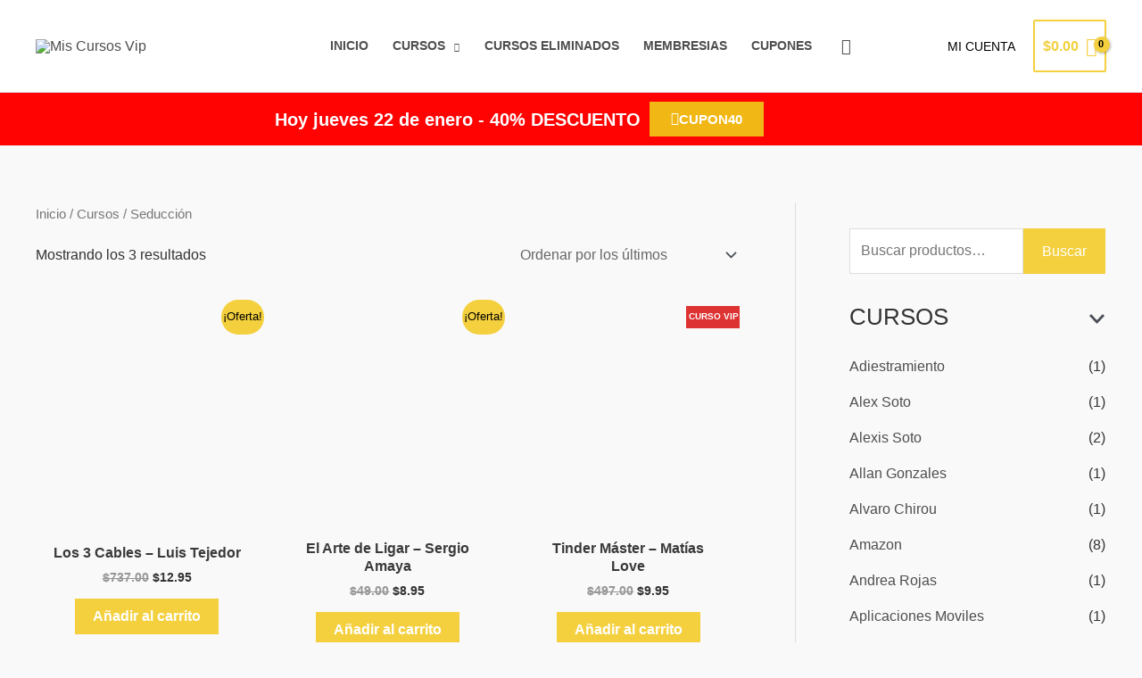

--- FILE ---
content_type: text/html; charset=UTF-8
request_url: https://miscursosvip.com/cursos/seduccion/
body_size: 40365
content:
<!DOCTYPE html><html lang="es" prefix="og: https://ogp.me/ns#"><head><meta charset="UTF-8"><meta name="viewport" content="width=device-width, initial-scale=1"><link rel="profile" href="https://gmpg.org/xfn/11"><style>img:is([sizes="auto" i],[sizes^="auto," i]){contain-intrinsic-size:3000px 1500px}</style> <script>window._wca=window._wca||[]</script> <title>Seducción Archives - Mis Cursos Vip</title><link rel="canonical" href="https://miscursosvip.com/cursos/seduccion/" /><meta property="og:locale" content="es_ES" /><meta property="og:type" content="article" /><meta property="og:title" content="Seducción archivos" /><meta property="og:url" content="https://miscursosvip.com/cursos/seduccion/" /><meta property="og:site_name" content="Mis Cursos Vip" /><meta name="twitter:card" content="summary_large_image" /> <script type="application/ld+json" class="yoast-schema-graph">{"@context":"https://schema.org","@graph":[{"@type":"CollectionPage","@id":"https://miscursosvip.com/cursos/seduccion/","url":"https://miscursosvip.com/cursos/seduccion/","name":"Seducción Archives - Mis Cursos Vip","isPartOf":{"@id":"https://miscursosvip.com/#website"},"primaryImageOfPage":{"@id":"https://miscursosvip.com/cursos/seduccion/#primaryimage"},"image":{"@id":"https://miscursosvip.com/cursos/seduccion/#primaryimage"},"thumbnailUrl":"https://miscursosvip.com/wp-content/uploads/2024/01/Curso-Los-3-Cables-Luis-Tejedor.jpg","breadcrumb":{"@id":"https://miscursosvip.com/cursos/seduccion/#breadcrumb"},"inLanguage":"es"},{"@type":"ImageObject","inLanguage":"es","@id":"https://miscursosvip.com/cursos/seduccion/#primaryimage","url":"https://miscursosvip.com/wp-content/uploads/2024/01/Curso-Los-3-Cables-Luis-Tejedor.jpg","contentUrl":"https://miscursosvip.com/wp-content/uploads/2024/01/Curso-Los-3-Cables-Luis-Tejedor.jpg","width":600,"height":600},{"@type":"BreadcrumbList","@id":"https://miscursosvip.com/cursos/seduccion/#breadcrumb","itemListElement":[{"@type":"ListItem","position":1,"name":"Home","item":"https://miscursosvip.com/"},{"@type":"ListItem","position":2,"name":"Seducción"}]},{"@type":"WebSite","@id":"https://miscursosvip.com/#website","url":"https://miscursosvip.com/","name":"Mis Cursos Vip","description":"Bajo Precio","publisher":{"@id":"https://miscursosvip.com/#organization"},"potentialAction":[{"@type":"SearchAction","target":{"@type":"EntryPoint","urlTemplate":"https://miscursosvip.com/?s={search_term_string}"},"query-input":{"@type":"PropertyValueSpecification","valueRequired":true,"valueName":"search_term_string"}}],"inLanguage":"es"},{"@type":"Organization","@id":"https://miscursosvip.com/#organization","name":"Cursos a Precios Baratos","url":"https://miscursosvip.com/","logo":{"@type":"ImageObject","inLanguage":"es","@id":"https://miscursosvip.com/#/schema/logo/image/","url":"https://miscursosvip.com/wp-content/uploads/2021/05/logo-cursos-a-precios-baratos2.png","contentUrl":"https://miscursosvip.com/wp-content/uploads/2021/05/logo-cursos-a-precios-baratos2.png","width":500,"height":131,"caption":"Cursos a Precios Baratos"},"image":{"@id":"https://miscursosvip.com/#/schema/logo/image/"},"sameAs":["https://www.facebook.com/Cursos-a-Precios-Baratos-2319718998288506/"]}]}</script> <title>Seducción Archives - Mis Cursos Vip</title><meta name="robots" content="index, follow, max-snippet:-1, max-video-preview:-1, max-image-preview:large"/><link rel="canonical" href="https://miscursosvip.com/cursos/seduccion/" /><meta property="og:locale" content="es_ES" /><meta property="og:type" content="article" /><meta property="og:title" content="Seducción - Mis Cursos Vip" /><meta property="og:url" content="https://miscursosvip.com/cursos/seduccion/" /><meta property="og:site_name" content="Mis Cursos Vip" /><meta name="twitter:card" content="summary_large_image" /><meta name="twitter:title" content="Seducción - Mis Cursos Vip" /><meta name="twitter:label1" content="Productos" /><meta name="twitter:data1" content="3" /> <script type="application/ld+json" class="rank-math-schema-pro">{"@context":"https://schema.org","@graph":[{"@type":"Organization","@id":"https://miscursosvip.com/#organization","name":"Mis Cursos Vip"},{"@type":"WebSite","@id":"https://miscursosvip.com/#website","url":"https://miscursosvip.com","name":"Mis Cursos Vip","publisher":{"@id":"https://miscursosvip.com/#organization"},"inLanguage":"es"},{"@type":"BreadcrumbList","@id":"https://miscursosvip.com/cursos/seduccion/#breadcrumb","itemListElement":[{"@type":"ListItem","position":"1","item":{"@id":"https://miscursosvip.com","name":"Home"}},{"@type":"ListItem","position":"2","item":{"@id":"https://miscursosvip.com/curso/","name":"Cursos"}},{"@type":"ListItem","position":"3","item":{"@id":"https://miscursosvip.com/cursos/seduccion/","name":"Seducci\u00f3n"}}]},{"@type":"CollectionPage","@id":"https://miscursosvip.com/cursos/seduccion/#webpage","url":"https://miscursosvip.com/cursos/seduccion/","name":"Seducci\u00f3n - Mis Cursos Vip","isPartOf":{"@id":"https://miscursosvip.com/#website"},"inLanguage":"es","breadcrumb":{"@id":"https://miscursosvip.com/cursos/seduccion/#breadcrumb"}}]}</script> <link rel='dns-prefetch' href='//stats.wp.com' /><link rel='dns-prefetch' href='//www.googletagmanager.com' /><link rel='preconnect' href='//c0.wp.com' /><link rel="alternate" type="application/rss+xml" title="Mis Cursos Vip &raquo; Feed" href="https://miscursosvip.com/feed/" /><link rel="alternate" type="application/rss+xml" title="Mis Cursos Vip &raquo; Feed de los comentarios" href="https://miscursosvip.com/comments/feed/" /><link rel="alternate" type="application/rss+xml" title="Mis Cursos Vip &raquo; Seducción Categoría Feed" href="https://miscursosvip.com/cursos/seduccion/feed/" /> <script>window._wpemojiSettings={"baseUrl":"https:\/\/s.w.org\/images\/core\/emoji\/15.0.3\/72x72\/","ext":".png","svgUrl":"https:\/\/s.w.org\/images\/core\/emoji\/15.0.3\/svg\/","svgExt":".svg","source":{"concatemoji":"https:\/\/miscursosvip.com\/wp-includes\/js\/wp-emoji-release.min.js"}};
/*! This file is auto-generated */
!function(i,n){var o,s,e;function c(e){try{var t={supportTests:e,timestamp:(new Date).valueOf()};sessionStorage.setItem(o,JSON.stringify(t))}catch(e){}}function p(e,t,n){e.clearRect(0,0,e.canvas.width,e.canvas.height),e.fillText(t,0,0);var t=new Uint32Array(e.getImageData(0,0,e.canvas.width,e.canvas.height).data),r=(e.clearRect(0,0,e.canvas.width,e.canvas.height),e.fillText(n,0,0),new Uint32Array(e.getImageData(0,0,e.canvas.width,e.canvas.height).data));return t.every(function(e,t){return e===r[t]})}function u(e,t,n){switch(t){case"flag":return n(e,"\ud83c\udff3\ufe0f\u200d\u26a7\ufe0f","\ud83c\udff3\ufe0f\u200b\u26a7\ufe0f")?!1:!n(e,"\ud83c\uddfa\ud83c\uddf3","\ud83c\uddfa\u200b\ud83c\uddf3")&&!n(e,"\ud83c\udff4\udb40\udc67\udb40\udc62\udb40\udc65\udb40\udc6e\udb40\udc67\udb40\udc7f","\ud83c\udff4\u200b\udb40\udc67\u200b\udb40\udc62\u200b\udb40\udc65\u200b\udb40\udc6e\u200b\udb40\udc67\u200b\udb40\udc7f");case"emoji":return!n(e,"\ud83d\udc26\u200d\u2b1b","\ud83d\udc26\u200b\u2b1b")}return!1}function f(e,t,n){var r="undefined"!=typeof WorkerGlobalScope&&self instanceof WorkerGlobalScope?new OffscreenCanvas(300,150):i.createElement("canvas"),a=r.getContext("2d",{willReadFrequently:!0}),o=(a.textBaseline="top",a.font="600 32px Arial",{});return e.forEach(function(e){o[e]=t(a,e,n)}),o}function t(e){var t=i.createElement("script");t.src=e,t.defer=!0,i.head.appendChild(t)}"undefined"!=typeof Promise&&(o="wpEmojiSettingsSupports",s=["flag","emoji"],n.supports={everything:!0,everythingExceptFlag:!0},e=new Promise(function(e){i.addEventListener("DOMContentLoaded",e,{once:!0})}),new Promise(function(t){var n=function(){try{var e=JSON.parse(sessionStorage.getItem(o));if("object"==typeof e&&"number"==typeof e.timestamp&&(new Date).valueOf()<e.timestamp+604800&&"object"==typeof e.supportTests)return e.supportTests}catch(e){}return null}();if(!n){if("undefined"!=typeof Worker&&"undefined"!=typeof OffscreenCanvas&&"undefined"!=typeof URL&&URL.createObjectURL&&"undefined"!=typeof Blob)try{var e="postMessage("+f.toString()+"("+[JSON.stringify(s),u.toString(),p.toString()].join(",")+"));",r=new Blob([e],{type:"text/javascript"}),a=new Worker(URL.createObjectURL(r),{name:"wpTestEmojiSupports"});return void(a.onmessage=function(e){c(n=e.data),a.terminate(),t(n)})}catch(e){}c(n=f(s,u,p))}t(n)}).then(function(e){for(var t in e)n.supports[t]=e[t],n.supports.everything=n.supports.everything&&n.supports[t],"flag"!==t&&(n.supports.everythingExceptFlag=n.supports.everythingExceptFlag&&n.supports[t]);n.supports.everythingExceptFlag=n.supports.everythingExceptFlag&&!n.supports.flag,n.DOMReady=!1,n.readyCallback=function(){n.DOMReady=!0}}).then(function(){return e}).then(function(){var e;n.supports.everything||(n.readyCallback(),(e=n.source||{}).concatemoji?t(e.concatemoji):e.wpemoji&&e.twemoji&&(t(e.twemoji),t(e.wpemoji)))}))}((window,document),window._wpemojiSettings)</script> <link id="woocommerce-notification-fonts" rel="preload" href="https://miscursosvip.com/wp-content/plugins/woocommerce-notification/fonts/icons-close.woff2" as="font" crossorigin><link data-optimized="1" rel='stylesheet' id='woocommerce-smart-coupons-available-coupons-block-css' href='https://miscursosvip.com/wp-content/litespeed/css/b261b869e53e5bb39b3dbf0cf566f9a6.css?ver=6f9a6' media='all' /><link data-optimized="1" rel='stylesheet' id='wp-components-css' href='https://miscursosvip.com/wp-content/litespeed/css/5117d2aac92a4943d523a8757a1bfd5f.css?ver=bfd5f' media='all' /><link data-optimized="1" rel='stylesheet' id='woocommerce-smart-coupons-send-coupon-form-block-css' href='https://miscursosvip.com/wp-content/litespeed/css/48507783bd75351c875f571bd6cbfe3c.css?ver=bfe3c' media='all' /><link data-optimized="1" rel='stylesheet' id='woocommerce-smart-coupons-action-tab-frontend-css' href='https://miscursosvip.com/wp-content/litespeed/css/bfc3bf8db7fff3f2a0d899e88ba9efaa.css?ver=9efaa' media='all' /><link data-optimized="1" rel='stylesheet' id='wp-block-library-css' href='https://miscursosvip.com/wp-content/litespeed/css/05c29c993d2a1c9304fabd6c2ef79b5b.css?ver=79b5b' media='all' /><link data-optimized="1" rel='stylesheet' id='astra-theme-css-css' href='https://miscursosvip.com/wp-content/litespeed/css/a1675235768e8ac33f0e0044fcd626de.css?ver=626de' media='all' /><link data-optimized="1" rel='stylesheet' id='astra-google-fonts-css' href='https://miscursosvip.com/wp-content/litespeed/css/5e4bfa9c27a8175beb8bc0dce02a00fe.css?ver=a00fe' media='all' /><link data-optimized="1" rel='stylesheet' id='astra-theme-dynamic-css' href='https://miscursosvip.com/wp-content/litespeed/css/6ed0128e08950c991199e22f363742b9.css?ver=742b9' media='all' /><link data-optimized="1" rel='stylesheet' id='woocommerce-notification-icons-close-css' href='https://miscursosvip.com/wp-content/litespeed/css/581f445a4ca5572b3abaacd664840850.css?ver=40850' media='all' /><link data-optimized="1" rel='stylesheet' id='woocommerce-notification-css' href='https://miscursosvip.com/wp-content/litespeed/css/5e2b9e88aeb51728e5e799ebb43a8398.css?ver=a8398' media='all' /><style id='woocommerce-notification-inline-css'>#notify-close.default:before{color:#fff}#notify-close.classic:before{color:#000}#message-purchased #notify-close.default{background-color:#000}#message-purchased .message-purchase-main{overflow:hidden}#message-purchased .wn-notification-image-wrapper{padding:0}#message-purchased .wn-notification-message-container{padding-left:15px}#message-purchased .wn-notification-image{border-radius:0}#message-purchased .message-purchase-main{background-color:#f4d03f;color:#212121!important;border-radius:0}#message-purchased .message-purchase-main .wn-notification-message-container,#message-purchased .message-purchase-main .wn-notification-message-container small,#message-purchased .wn-notification-message-container .wn-notification-atc &gt;i{color:#212121!important}#message-purchased .message-purchase-main .wn-notification-message-container a,#message-purchased .message-purchase-main .wn-notification-message-container span{color:#212121!important}</style><link data-optimized="1" rel='stylesheet' id='swiper-css' href='https://miscursosvip.com/wp-content/litespeed/css/f1d63789bfd9147e8f0db705ac9b34e4.css?ver=b34e4' media='all' /><link data-optimized="1" rel='stylesheet' id='e-swiper-css' href='https://miscursosvip.com/wp-content/litespeed/css/bc503cdb3b0245abdfe0591594347175.css?ver=47175' media='all' /><link data-optimized="1" rel='stylesheet' id='hfe-widgets-style-css' href='https://miscursosvip.com/wp-content/litespeed/css/7ea3cfd3d1f2370674ddf8110d59bf52.css?ver=9bf52' media='all' /><link data-optimized="1" rel='stylesheet' id='hfe-woo-product-grid-css' href='https://miscursosvip.com/wp-content/litespeed/css/ec120246ea1aeea8d6a1b61d02f4587e.css?ver=4587e' media='all' /><link data-optimized="1" rel='stylesheet' id='elementor-icons-shared-0-css' href='https://miscursosvip.com/wp-content/litespeed/css/33ae9189fb5bb20e2b84b7dc7209292d.css?ver=9292d' media='all' /><link data-optimized="1" rel='stylesheet' id='elementor-icons-fa-solid-css' href='https://miscursosvip.com/wp-content/litespeed/css/38c1dd695003a31e206863452c159f38.css?ver=59f38' media='all' /><style id='wp-emoji-styles-inline-css'>img.wp-smiley,img.emoji{display:inline!important;border:none!important;box-shadow:none!important;height:1em!important;width:1em!important;margin:0 0.07em!important;vertical-align:-0.1em!important;background:none!important;padding:0!important}</style><link data-optimized="1" rel='stylesheet' id='yith-wcmbs-frontent-styles-css' href='https://miscursosvip.com/wp-content/litespeed/css/a17dc513bdcadab146adbb4236b1309d.css?ver=1309d' media='all' /><link data-optimized="1" rel='stylesheet' id='mediaelement-css' href='https://miscursosvip.com/wp-content/litespeed/css/08eb0c7165b7f8eef211c68a97a67666.css?ver=67666' media='all' /><link data-optimized="1" rel='stylesheet' id='wp-mediaelement-css' href='https://miscursosvip.com/wp-content/litespeed/css/60c1d9c2479eb864310a318a41e10e40.css?ver=10e40' media='all' /><style id='jetpack-sharing-buttons-style-inline-css'>.jetpack-sharing-buttons__services-list{display:flex;flex-direction:row;flex-wrap:wrap;gap:0;list-style-type:none;margin:5px;padding:0}.jetpack-sharing-buttons__services-list.has-small-icon-size{font-size:12px}.jetpack-sharing-buttons__services-list.has-normal-icon-size{font-size:16px}.jetpack-sharing-buttons__services-list.has-large-icon-size{font-size:24px}.jetpack-sharing-buttons__services-list.has-huge-icon-size{font-size:36px}@media print{.jetpack-sharing-buttons__services-list{display:none!important}}.editor-styles-wrapper .wp-block-jetpack-sharing-buttons{gap:0;padding-inline-start:0}ul.jetpack-sharing-buttons__services-list.has-background{padding:1.25em 2.375em}</style><link data-optimized="1" rel='stylesheet' id='jet-engine-frontend-css' href='https://miscursosvip.com/wp-content/litespeed/css/704315249c05e4be1ae49b5cfdde8203.css?ver=e8203' media='all' /><style id='global-styles-inline-css'>:root{--wp--preset--aspect-ratio--square:1;--wp--preset--aspect-ratio--4-3:4/3;--wp--preset--aspect-ratio--3-4:3/4;--wp--preset--aspect-ratio--3-2:3/2;--wp--preset--aspect-ratio--2-3:2/3;--wp--preset--aspect-ratio--16-9:16/9;--wp--preset--aspect-ratio--9-16:9/16;--wp--preset--color--black:#000000;--wp--preset--color--cyan-bluish-gray:#abb8c3;--wp--preset--color--white:#ffffff;--wp--preset--color--pale-pink:#f78da7;--wp--preset--color--vivid-red:#cf2e2e;--wp--preset--color--luminous-vivid-orange:#ff6900;--wp--preset--color--luminous-vivid-amber:#fcb900;--wp--preset--color--light-green-cyan:#7bdcb5;--wp--preset--color--vivid-green-cyan:#00d084;--wp--preset--color--pale-cyan-blue:#8ed1fc;--wp--preset--color--vivid-cyan-blue:#0693e3;--wp--preset--color--vivid-purple:#9b51e0;--wp--preset--color--ast-global-color-0:var(--ast-global-color-0);--wp--preset--color--ast-global-color-1:var(--ast-global-color-1);--wp--preset--color--ast-global-color-2:var(--ast-global-color-2);--wp--preset--color--ast-global-color-3:var(--ast-global-color-3);--wp--preset--color--ast-global-color-4:var(--ast-global-color-4);--wp--preset--color--ast-global-color-5:var(--ast-global-color-5);--wp--preset--color--ast-global-color-6:var(--ast-global-color-6);--wp--preset--color--ast-global-color-7:var(--ast-global-color-7);--wp--preset--color--ast-global-color-8:var(--ast-global-color-8);--wp--preset--gradient--vivid-cyan-blue-to-vivid-purple:linear-gradient(135deg,rgba(6,147,227,1) 0%,rgb(155,81,224) 100%);--wp--preset--gradient--light-green-cyan-to-vivid-green-cyan:linear-gradient(135deg,rgb(122,220,180) 0%,rgb(0,208,130) 100%);--wp--preset--gradient--luminous-vivid-amber-to-luminous-vivid-orange:linear-gradient(135deg,rgba(252,185,0,1) 0%,rgba(255,105,0,1) 100%);--wp--preset--gradient--luminous-vivid-orange-to-vivid-red:linear-gradient(135deg,rgba(255,105,0,1) 0%,rgb(207,46,46) 100%);--wp--preset--gradient--very-light-gray-to-cyan-bluish-gray:linear-gradient(135deg,rgb(238,238,238) 0%,rgb(169,184,195) 100%);--wp--preset--gradient--cool-to-warm-spectrum:linear-gradient(135deg,rgb(74,234,220) 0%,rgb(151,120,209) 20%,rgb(207,42,186) 40%,rgb(238,44,130) 60%,rgb(251,105,98) 80%,rgb(254,248,76) 100%);--wp--preset--gradient--blush-light-purple:linear-gradient(135deg,rgb(255,206,236) 0%,rgb(152,150,240) 100%);--wp--preset--gradient--blush-bordeaux:linear-gradient(135deg,rgb(254,205,165) 0%,rgb(254,45,45) 50%,rgb(107,0,62) 100%);--wp--preset--gradient--luminous-dusk:linear-gradient(135deg,rgb(255,203,112) 0%,rgb(199,81,192) 50%,rgb(65,88,208) 100%);--wp--preset--gradient--pale-ocean:linear-gradient(135deg,rgb(255,245,203) 0%,rgb(182,227,212) 50%,rgb(51,167,181) 100%);--wp--preset--gradient--electric-grass:linear-gradient(135deg,rgb(202,248,128) 0%,rgb(113,206,126) 100%);--wp--preset--gradient--midnight:linear-gradient(135deg,rgb(2,3,129) 0%,rgb(40,116,252) 100%);--wp--preset--font-size--small:13px;--wp--preset--font-size--medium:20px;--wp--preset--font-size--large:36px;--wp--preset--font-size--x-large:42px;--wp--preset--spacing--20:0.44rem;--wp--preset--spacing--30:0.67rem;--wp--preset--spacing--40:1rem;--wp--preset--spacing--50:1.5rem;--wp--preset--spacing--60:2.25rem;--wp--preset--spacing--70:3.38rem;--wp--preset--spacing--80:5.06rem;--wp--preset--shadow--natural:6px 6px 9px rgba(0, 0, 0, 0.2);--wp--preset--shadow--deep:12px 12px 50px rgba(0, 0, 0, 0.4);--wp--preset--shadow--sharp:6px 6px 0px rgba(0, 0, 0, 0.2);--wp--preset--shadow--outlined:6px 6px 0px -3px rgba(255, 255, 255, 1), 6px 6px rgba(0, 0, 0, 1);--wp--preset--shadow--crisp:6px 6px 0px rgba(0, 0, 0, 1)}:root{--wp--style--global--content-size:var(--wp--custom--ast-content-width-size);--wp--style--global--wide-size:var(--wp--custom--ast-wide-width-size)}:where(body){margin:0}.wp-site-blocks>.alignleft{float:left;margin-right:2em}.wp-site-blocks>.alignright{float:right;margin-left:2em}.wp-site-blocks>.aligncenter{justify-content:center;margin-left:auto;margin-right:auto}:where(.wp-site-blocks)>*{margin-block-start:24px;margin-block-end:0}:where(.wp-site-blocks)>:first-child{margin-block-start:0}:where(.wp-site-blocks)>:last-child{margin-block-end:0}:root{--wp--style--block-gap:24px}:root :where(.is-layout-flow)>:first-child{margin-block-start:0}:root :where(.is-layout-flow)>:last-child{margin-block-end:0}:root :where(.is-layout-flow)>*{margin-block-start:24px;margin-block-end:0}:root :where(.is-layout-constrained)>:first-child{margin-block-start:0}:root :where(.is-layout-constrained)>:last-child{margin-block-end:0}:root :where(.is-layout-constrained)>*{margin-block-start:24px;margin-block-end:0}:root :where(.is-layout-flex){gap:24px}:root :where(.is-layout-grid){gap:24px}.is-layout-flow>.alignleft{float:left;margin-inline-start:0;margin-inline-end:2em}.is-layout-flow>.alignright{float:right;margin-inline-start:2em;margin-inline-end:0}.is-layout-flow>.aligncenter{margin-left:auto!important;margin-right:auto!important}.is-layout-constrained>.alignleft{float:left;margin-inline-start:0;margin-inline-end:2em}.is-layout-constrained>.alignright{float:right;margin-inline-start:2em;margin-inline-end:0}.is-layout-constrained>.aligncenter{margin-left:auto!important;margin-right:auto!important}.is-layout-constrained>:where(:not(.alignleft):not(.alignright):not(.alignfull)){max-width:var(--wp--style--global--content-size);margin-left:auto!important;margin-right:auto!important}.is-layout-constrained>.alignwide{max-width:var(--wp--style--global--wide-size)}body .is-layout-flex{display:flex}.is-layout-flex{flex-wrap:wrap;align-items:center}.is-layout-flex>:is(*,div){margin:0}body .is-layout-grid{display:grid}.is-layout-grid>:is(*,div){margin:0}body{padding-top:0;padding-right:0;padding-bottom:0;padding-left:0}a:where(:not(.wp-element-button)){text-decoration:none}:root :where(.wp-element-button,.wp-block-button__link){background-color:#32373c;border-width:0;color:#fff;font-family:inherit;font-size:inherit;line-height:inherit;padding:calc(0.667em + 2px) calc(1.333em + 2px);text-decoration:none}.has-black-color{color:var(--wp--preset--color--black)!important}.has-cyan-bluish-gray-color{color:var(--wp--preset--color--cyan-bluish-gray)!important}.has-white-color{color:var(--wp--preset--color--white)!important}.has-pale-pink-color{color:var(--wp--preset--color--pale-pink)!important}.has-vivid-red-color{color:var(--wp--preset--color--vivid-red)!important}.has-luminous-vivid-orange-color{color:var(--wp--preset--color--luminous-vivid-orange)!important}.has-luminous-vivid-amber-color{color:var(--wp--preset--color--luminous-vivid-amber)!important}.has-light-green-cyan-color{color:var(--wp--preset--color--light-green-cyan)!important}.has-vivid-green-cyan-color{color:var(--wp--preset--color--vivid-green-cyan)!important}.has-pale-cyan-blue-color{color:var(--wp--preset--color--pale-cyan-blue)!important}.has-vivid-cyan-blue-color{color:var(--wp--preset--color--vivid-cyan-blue)!important}.has-vivid-purple-color{color:var(--wp--preset--color--vivid-purple)!important}.has-ast-global-color-0-color{color:var(--wp--preset--color--ast-global-color-0)!important}.has-ast-global-color-1-color{color:var(--wp--preset--color--ast-global-color-1)!important}.has-ast-global-color-2-color{color:var(--wp--preset--color--ast-global-color-2)!important}.has-ast-global-color-3-color{color:var(--wp--preset--color--ast-global-color-3)!important}.has-ast-global-color-4-color{color:var(--wp--preset--color--ast-global-color-4)!important}.has-ast-global-color-5-color{color:var(--wp--preset--color--ast-global-color-5)!important}.has-ast-global-color-6-color{color:var(--wp--preset--color--ast-global-color-6)!important}.has-ast-global-color-7-color{color:var(--wp--preset--color--ast-global-color-7)!important}.has-ast-global-color-8-color{color:var(--wp--preset--color--ast-global-color-8)!important}.has-black-background-color{background-color:var(--wp--preset--color--black)!important}.has-cyan-bluish-gray-background-color{background-color:var(--wp--preset--color--cyan-bluish-gray)!important}.has-white-background-color{background-color:var(--wp--preset--color--white)!important}.has-pale-pink-background-color{background-color:var(--wp--preset--color--pale-pink)!important}.has-vivid-red-background-color{background-color:var(--wp--preset--color--vivid-red)!important}.has-luminous-vivid-orange-background-color{background-color:var(--wp--preset--color--luminous-vivid-orange)!important}.has-luminous-vivid-amber-background-color{background-color:var(--wp--preset--color--luminous-vivid-amber)!important}.has-light-green-cyan-background-color{background-color:var(--wp--preset--color--light-green-cyan)!important}.has-vivid-green-cyan-background-color{background-color:var(--wp--preset--color--vivid-green-cyan)!important}.has-pale-cyan-blue-background-color{background-color:var(--wp--preset--color--pale-cyan-blue)!important}.has-vivid-cyan-blue-background-color{background-color:var(--wp--preset--color--vivid-cyan-blue)!important}.has-vivid-purple-background-color{background-color:var(--wp--preset--color--vivid-purple)!important}.has-ast-global-color-0-background-color{background-color:var(--wp--preset--color--ast-global-color-0)!important}.has-ast-global-color-1-background-color{background-color:var(--wp--preset--color--ast-global-color-1)!important}.has-ast-global-color-2-background-color{background-color:var(--wp--preset--color--ast-global-color-2)!important}.has-ast-global-color-3-background-color{background-color:var(--wp--preset--color--ast-global-color-3)!important}.has-ast-global-color-4-background-color{background-color:var(--wp--preset--color--ast-global-color-4)!important}.has-ast-global-color-5-background-color{background-color:var(--wp--preset--color--ast-global-color-5)!important}.has-ast-global-color-6-background-color{background-color:var(--wp--preset--color--ast-global-color-6)!important}.has-ast-global-color-7-background-color{background-color:var(--wp--preset--color--ast-global-color-7)!important}.has-ast-global-color-8-background-color{background-color:var(--wp--preset--color--ast-global-color-8)!important}.has-black-border-color{border-color:var(--wp--preset--color--black)!important}.has-cyan-bluish-gray-border-color{border-color:var(--wp--preset--color--cyan-bluish-gray)!important}.has-white-border-color{border-color:var(--wp--preset--color--white)!important}.has-pale-pink-border-color{border-color:var(--wp--preset--color--pale-pink)!important}.has-vivid-red-border-color{border-color:var(--wp--preset--color--vivid-red)!important}.has-luminous-vivid-orange-border-color{border-color:var(--wp--preset--color--luminous-vivid-orange)!important}.has-luminous-vivid-amber-border-color{border-color:var(--wp--preset--color--luminous-vivid-amber)!important}.has-light-green-cyan-border-color{border-color:var(--wp--preset--color--light-green-cyan)!important}.has-vivid-green-cyan-border-color{border-color:var(--wp--preset--color--vivid-green-cyan)!important}.has-pale-cyan-blue-border-color{border-color:var(--wp--preset--color--pale-cyan-blue)!important}.has-vivid-cyan-blue-border-color{border-color:var(--wp--preset--color--vivid-cyan-blue)!important}.has-vivid-purple-border-color{border-color:var(--wp--preset--color--vivid-purple)!important}.has-ast-global-color-0-border-color{border-color:var(--wp--preset--color--ast-global-color-0)!important}.has-ast-global-color-1-border-color{border-color:var(--wp--preset--color--ast-global-color-1)!important}.has-ast-global-color-2-border-color{border-color:var(--wp--preset--color--ast-global-color-2)!important}.has-ast-global-color-3-border-color{border-color:var(--wp--preset--color--ast-global-color-3)!important}.has-ast-global-color-4-border-color{border-color:var(--wp--preset--color--ast-global-color-4)!important}.has-ast-global-color-5-border-color{border-color:var(--wp--preset--color--ast-global-color-5)!important}.has-ast-global-color-6-border-color{border-color:var(--wp--preset--color--ast-global-color-6)!important}.has-ast-global-color-7-border-color{border-color:var(--wp--preset--color--ast-global-color-7)!important}.has-ast-global-color-8-border-color{border-color:var(--wp--preset--color--ast-global-color-8)!important}.has-vivid-cyan-blue-to-vivid-purple-gradient-background{background:var(--wp--preset--gradient--vivid-cyan-blue-to-vivid-purple)!important}.has-light-green-cyan-to-vivid-green-cyan-gradient-background{background:var(--wp--preset--gradient--light-green-cyan-to-vivid-green-cyan)!important}.has-luminous-vivid-amber-to-luminous-vivid-orange-gradient-background{background:var(--wp--preset--gradient--luminous-vivid-amber-to-luminous-vivid-orange)!important}.has-luminous-vivid-orange-to-vivid-red-gradient-background{background:var(--wp--preset--gradient--luminous-vivid-orange-to-vivid-red)!important}.has-very-light-gray-to-cyan-bluish-gray-gradient-background{background:var(--wp--preset--gradient--very-light-gray-to-cyan-bluish-gray)!important}.has-cool-to-warm-spectrum-gradient-background{background:var(--wp--preset--gradient--cool-to-warm-spectrum)!important}.has-blush-light-purple-gradient-background{background:var(--wp--preset--gradient--blush-light-purple)!important}.has-blush-bordeaux-gradient-background{background:var(--wp--preset--gradient--blush-bordeaux)!important}.has-luminous-dusk-gradient-background{background:var(--wp--preset--gradient--luminous-dusk)!important}.has-pale-ocean-gradient-background{background:var(--wp--preset--gradient--pale-ocean)!important}.has-electric-grass-gradient-background{background:var(--wp--preset--gradient--electric-grass)!important}.has-midnight-gradient-background{background:var(--wp--preset--gradient--midnight)!important}.has-small-font-size{font-size:var(--wp--preset--font-size--small)!important}.has-medium-font-size{font-size:var(--wp--preset--font-size--medium)!important}.has-large-font-size{font-size:var(--wp--preset--font-size--large)!important}.has-x-large-font-size{font-size:var(--wp--preset--font-size--x-large)!important}:root :where(.wp-block-pullquote){font-size:1.5em;line-height:1.6}</style><link data-optimized="1" rel='stylesheet' id='contact-form-7-css' href='https://miscursosvip.com/wp-content/litespeed/css/42c238ace59587551e913745c9e0edb0.css?ver=0edb0' media='all' /><link data-optimized="1" rel='stylesheet' id='astra-contact-form-7-css' href='https://miscursosvip.com/wp-content/litespeed/css/26211f1aa8cd589c77ec83725d9e770f.css?ver=e770f' media='all' /><link data-optimized="1" rel='stylesheet' id='cookie-law-info-css' href='https://miscursosvip.com/wp-content/litespeed/css/8589a3029f09a2ab2857b2eb7fb7d1b5.css?ver=7d1b5' media='all' /><link data-optimized="1" rel='stylesheet' id='cookie-law-info-gdpr-css' href='https://miscursosvip.com/wp-content/litespeed/css/ab96a87c28097db7a175a6d5e1d894cb.css?ver=894cb' media='all' /><link data-optimized="1" rel='stylesheet' id='woocommerce-layout-css' href='https://miscursosvip.com/wp-content/litespeed/css/0784094cb32ea22e0808e77020e68f3f.css?ver=68f3f' media='all' /><style id='woocommerce-layout-inline-css'>.infinite-scroll .woocommerce-pagination{display:none}</style><link data-optimized="1" rel='stylesheet' id='woocommerce-smallscreen-css' href='https://miscursosvip.com/wp-content/litespeed/css/a0567613ba739466c8ae91873adffa55.css?ver=ffa55' media='only screen and (max-width: 768px)' /><link data-optimized="1" rel='stylesheet' id='woocommerce-general-css' href='https://miscursosvip.com/wp-content/litespeed/css/59ce5b15812fdc343eea3511ba768081.css?ver=68081' media='all' /><style id='woocommerce-general-inline-css'>.woocommerce-js a.button,.woocommerce button.button,.woocommerce input.button,.woocommerce #respond input#submit{font-size:100%;line-height:1;text-decoration:none;overflow:visible;padding:.5em .75em;font-weight:700;border-radius:3px;color:$secondarytext;background-color:$secondary;border:0}.woocommerce-js a.button:hover,.woocommerce button.button:hover,.woocommerce input.button:hover,.woocommerce #respond input#submit:hover{background-color:#dad8da;background-image:none;color:#515151}#customer_details h3:not(.elementor-widget-woocommerce-checkout-page h3){font-size:1.2rem;padding:20px 0 14px;margin:0 0 20px;border-bottom:1px solid var(--ast-border-color);font-weight:700}form #order_review_heading:not(.elementor-widget-woocommerce-checkout-page #order_review_heading){border-width:2px 2px 0 2px;border-style:solid;font-size:1.2rem;margin:0;padding:1.5em 1.5em 1em;border-color:var(--ast-border-color);font-weight:700}.woocommerce-Address h3,.cart-collaterals h2{font-size:1.2rem;padding:.7em 1em}.woocommerce-cart .cart-collaterals .cart_totals>h2{font-weight:700}form #order_review:not(.elementor-widget-woocommerce-checkout-page #order_review){padding:0 2em;border-width:0 2px 2px;border-style:solid;border-color:var(--ast-border-color)}ul#shipping_method li:not(.elementor-widget-woocommerce-cart #shipping_method li){margin:0;padding:.25em 0 .25em 22px;text-indent:-22px;list-style:none outside}.woocommerce span.onsale,.wc-block-grid__product .wc-block-grid__product-onsale{background-color:#f4d03f;color:#000}.woocommerce-message,.woocommerce-info{border-top-color:#4e4e4e}.woocommerce-message::before,.woocommerce-info::before{color:#4e4e4e}.woocommerce ul.products li.product .price,.woocommerce div.product p.price,.woocommerce div.product span.price,.widget_layered_nav_filters ul li.chosen a,.woocommerce-page ul.products li.product .ast-woo-product-category,.wc-layered-nav-rating a{color:#333}.woocommerce nav.woocommerce-pagination ul,.woocommerce nav.woocommerce-pagination ul li{border-color:#4e4e4e}.woocommerce nav.woocommerce-pagination ul li a:focus,.woocommerce nav.woocommerce-pagination ul li a:hover,.woocommerce nav.woocommerce-pagination ul li span.current{background:#4e4e4e;color:#fff}.woocommerce-MyAccount-navigation-link.is-active a{color:#f1b715}.woocommerce .widget_price_filter .ui-slider .ui-slider-range,.woocommerce .widget_price_filter .ui-slider .ui-slider-handle{background-color:#4e4e4e}.woocommerce .star-rating,.woocommerce .comment-form-rating .stars a,.woocommerce .star-rating::before{color:var(--ast-global-color-3)}.woocommerce div.product .woocommerce-tabs ul.tabs li.active:before,.woocommerce div.ast-product-tabs-layout-vertical .woocommerce-tabs ul.tabs li:hover::before{background:#4e4e4e}.woocommerce .woocommerce-cart-form button[name="update_cart"]:disabled{color:#fff}.woocommerce #content table.cart .button[name="apply_coupon"],.woocommerce-page #content table.cart .button[name="apply_coupon"]{padding:10px 40px}.woocommerce table.cart td.actions .button,.woocommerce #content table.cart td.actions .button,.woocommerce-page table.cart td.actions .button,.woocommerce-page #content table.cart td.actions .button{line-height:1;border-width:1px;border-style:solid}.woocommerce ul.products li.product .button,.woocommerce-page ul.products li.product .button{line-height:1.3}.woocommerce-js a.button,.woocommerce button.button,.woocommerce .woocommerce-message a.button,.woocommerce #respond input#submit.alt,.woocommerce-js a.button.alt,.woocommerce button.button.alt,.woocommerce input.button.alt,.woocommerce input.button,.woocommerce input.button:disabled,.woocommerce input.button:disabled[disabled],.woocommerce input.button:disabled:hover,.woocommerce input.button:disabled[disabled]:hover,.woocommerce #respond input#submit,.woocommerce button.button.alt.disabled,.wc-block-grid__products .wc-block-grid__product .wp-block-button__link,.wc-block-grid__product-onsale{color:#fff;border-color:#f4d03f;background-color:#f4d03f}.woocommerce-js a.button:hover,.woocommerce button.button:hover,.woocommerce .woocommerce-message a.button:hover,.woocommerce #respond input#submit:hover,.woocommerce #respond input#submit.alt:hover,.woocommerce-js a.button.alt:hover,.woocommerce button.button.alt:hover,.woocommerce input.button.alt:hover,.woocommerce input.button:hover,.woocommerce button.button.alt.disabled:hover,.wc-block-grid__products .wc-block-grid__product .wp-block-button__link:hover{color:#fff;border-color:#f1b715;background-color:#f1b715}.woocommerce-js a.button,.woocommerce button.button,.woocommerce .woocommerce-message a.button,.woocommerce #respond input#submit.alt,.woocommerce-js a.button.alt,.woocommerce button.button.alt,.woocommerce input.button.alt,.woocommerce input.button,.woocommerce-cart table.cart td.actions .button,.woocommerce form.checkout_coupon .button,.woocommerce #respond input#submit,.wc-block-grid__products .wc-block-grid__product .wp-block-button__link{border-top-left-radius:inherit;border-top-right-radius:inherit;border-bottom-right-radius:inherit;border-bottom-left-radius:inherit;padding-top:10px;padding-right:20px;padding-bottom:10px;padding-left:20px}.woocommerce ul.products li.product a,.woocommerce-js a.button:hover,.woocommerce button.button:hover,.woocommerce input.button:hover,.woocommerce #respond input#submit:hover{text-decoration:none}.woocommerce .up-sells h2,.woocommerce .related.products h2,.woocommerce .woocommerce-tabs h2{font-size:1.5rem}.woocommerce h2,.woocommerce-account h2{font-size:1.625rem}.woocommerce ul.product-categories>li ul li:before{content:"\e900";padding:0 5px 0 5px;display:inline-block;font-family:Astra;transform:rotate(-90deg);font-size:.7rem}.ast-site-header-cart i.astra-icon:before{font-family:Astra}.ast-icon-shopping-cart:before{content:"\f07a"}.ast-icon-shopping-bag:before{content:"\f290"}.ast-icon-shopping-basket:before{content:"\f291"}.ast-icon-shopping-cart svg{height:.82em}.ast-icon-shopping-bag svg{height:1em;width:1em}.ast-icon-shopping-basket svg{height:1.15em;width:1.2em}.ast-site-header-cart.ast-menu-cart-outline .ast-addon-cart-wrap,.ast-site-header-cart.ast-menu-cart-fill .ast-addon-cart-wrap{line-height:1}.ast-site-header-cart.ast-menu-cart-fill i.astra-icon{font-size:1.1em}li.woocommerce-custom-menu-item .ast-site-header-cart i.astra-icon:after{padding-left:2px}.ast-hfb-header .ast-addon-cart-wrap{padding:.4em}.ast-header-break-point.ast-header-custom-item-outside .ast-woo-header-cart-info-wrap{display:none}.ast-site-header-cart i.astra-icon:after{background:#f4d03f}@media (min-width:545px) and (max-width:768px){.woocommerce.tablet-columns-6 ul.products li.product,.woocommerce-page.tablet-columns-6 ul.products li.product{width:calc(16.66% - 16.66px)}.woocommerce.tablet-columns-5 ul.products li.product,.woocommerce-page.tablet-columns-5 ul.products li.product{width:calc(20% - 16px)}.woocommerce.tablet-columns-4 ul.products li.product,.woocommerce-page.tablet-columns-4 ul.products li.product{width:calc(25% - 15px)}.woocommerce.tablet-columns-3 ul.products li.product,.woocommerce-page.tablet-columns-3 ul.products li.product{width:calc(33.33% - 14px)}.woocommerce.tablet-columns-2 ul.products li.product,.woocommerce-page.tablet-columns-2 ul.products li.product{width:calc(50% - 10px)}.woocommerce.tablet-columns-1 ul.products li.product,.woocommerce-page.tablet-columns-1 ul.products li.product{width:100%}.woocommerce div.product .related.products ul.products li.product{width:calc(33.33% - 14px)}}@media (min-width:545px) and (max-width:768px){.woocommerce[class*="columns-"].columns-3>ul.products li.product,.woocommerce[class*="columns-"].columns-4>ul.products li.product,.woocommerce[class*="columns-"].columns-5>ul.products li.product,.woocommerce[class*="columns-"].columns-6>ul.products li.product{width:calc(33.33% - 14px);margin-right:20px}.woocommerce[class*="columns-"].columns-3>ul.products li.product:nth-child(3n),.woocommerce[class*="columns-"].columns-4>ul.products li.product:nth-child(3n),.woocommerce[class*="columns-"].columns-5>ul.products li.product:nth-child(3n),.woocommerce[class*="columns-"].columns-6>ul.products li.product:nth-child(3n){margin-right:0;clear:right}.woocommerce[class*="columns-"].columns-3>ul.products li.product:nth-child(3n+1),.woocommerce[class*="columns-"].columns-4>ul.products li.product:nth-child(3n+1),.woocommerce[class*="columns-"].columns-5>ul.products li.product:nth-child(3n+1),.woocommerce[class*="columns-"].columns-6>ul.products li.product:nth-child(3n+1){clear:left}.woocommerce[class*="columns-"] ul.products li.product:nth-child(n),.woocommerce-page[class*="columns-"] ul.products li.product:nth-child(n){margin-right:20px;clear:none}.woocommerce.tablet-columns-2 ul.products li.product:nth-child(2n),.woocommerce-page.tablet-columns-2 ul.products li.product:nth-child(2n),.woocommerce.tablet-columns-3 ul.products li.product:nth-child(3n),.woocommerce-page.tablet-columns-3 ul.products li.product:nth-child(3n),.woocommerce.tablet-columns-4 ul.products li.product:nth-child(4n),.woocommerce-page.tablet-columns-4 ul.products li.product:nth-child(4n),.woocommerce.tablet-columns-5 ul.products li.product:nth-child(5n),.woocommerce-page.tablet-columns-5 ul.products li.product:nth-child(5n),.woocommerce.tablet-columns-6 ul.products li.product:nth-child(6n),.woocommerce-page.tablet-columns-6 ul.products li.product:nth-child(6n){margin-right:0;clear:right}.woocommerce.tablet-columns-2 ul.products li.product:nth-child(2n+1),.woocommerce-page.tablet-columns-2 ul.products li.product:nth-child(2n+1),.woocommerce.tablet-columns-3 ul.products li.product:nth-child(3n+1),.woocommerce-page.tablet-columns-3 ul.products li.product:nth-child(3n+1),.woocommerce.tablet-columns-4 ul.products li.product:nth-child(4n+1),.woocommerce-page.tablet-columns-4 ul.products li.product:nth-child(4n+1),.woocommerce.tablet-columns-5 ul.products li.product:nth-child(5n+1),.woocommerce-page.tablet-columns-5 ul.products li.product:nth-child(5n+1),.woocommerce.tablet-columns-6 ul.products li.product:nth-child(6n+1),.woocommerce-page.tablet-columns-6 ul.products li.product:nth-child(6n+1){clear:left}.woocommerce div.product .related.products ul.products li.product:nth-child(3n),.woocommerce-page.tablet-columns-1 .site-main ul.products li.product{margin-right:0;clear:right}.woocommerce div.product .related.products ul.products li.product:nth-child(3n+1){clear:left}}@media (min-width:769px){.woocommerce form.checkout_coupon{width:50%}.woocommerce #reviews #comments{float:left}.woocommerce #reviews #review_form_wrapper{float:right}}@media (max-width:768px){.ast-header-break-point.ast-woocommerce-cart-menu .header-main-layout-1.ast-mobile-header-stack.ast-no-menu-items .ast-site-header-cart,.ast-header-break-point.ast-woocommerce-cart-menu .header-main-layout-3.ast-mobile-header-stack.ast-no-menu-items .ast-site-header-cart{padding-right:0;padding-left:0}.ast-header-break-point.ast-woocommerce-cart-menu .header-main-layout-1.ast-mobile-header-stack .main-header-bar{text-align:center}.ast-header-break-point.ast-woocommerce-cart-menu .header-main-layout-1.ast-mobile-header-stack .ast-site-header-cart,.ast-header-break-point.ast-woocommerce-cart-menu .header-main-layout-1.ast-mobile-header-stack .ast-mobile-menu-buttons{display:inline-block}.ast-header-break-point.ast-woocommerce-cart-menu .header-main-layout-2.ast-mobile-header-inline .site-branding{flex:auto}.ast-header-break-point.ast-woocommerce-cart-menu .header-main-layout-3.ast-mobile-header-stack .site-branding{flex:0 0 100%}.ast-header-break-point.ast-woocommerce-cart-menu .header-main-layout-3.ast-mobile-header-stack .main-header-container{display:flex;justify-content:center}.woocommerce-cart .woocommerce-shipping-calculator .button{width:100%}.woocommerce div.product div.images,.woocommerce div.product div.summary,.woocommerce #content div.product div.images,.woocommerce #content div.product div.summary,.woocommerce-page div.product div.images,.woocommerce-page div.product div.summary,.woocommerce-page #content div.product div.images,.woocommerce-page #content div.product div.summary{float:none;width:100%}.woocommerce-cart table.cart td.actions .ast-return-to-shop{display:block;text-align:center;margin-top:1em}}@media (max-width:544px){.ast-separate-container .ast-woocommerce-container{padding:.54em 1em 1.33333em}.woocommerce-message,.woocommerce-error,.woocommerce-info{display:flex;flex-wrap:wrap}.woocommerce-message a.button,.woocommerce-error a.button,.woocommerce-info a.button{order:1;margin-top:.5em}.woocommerce .woocommerce-ordering,.woocommerce-page .woocommerce-ordering{float:none;margin-bottom:2em}.woocommerce table.cart td.actions .button,.woocommerce #content table.cart td.actions .button,.woocommerce-page table.cart td.actions .button,.woocommerce-page #content table.cart td.actions .button{padding-left:1em;padding-right:1em}.woocommerce #content table.cart .button,.woocommerce-page #content table.cart .button{width:100%}.woocommerce #content table.cart td.actions .coupon,.woocommerce-page #content table.cart td.actions .coupon{float:none}.woocommerce #content table.cart td.actions .coupon .button,.woocommerce-page #content table.cart td.actions .coupon .button{flex:1}.woocommerce #content div.product .woocommerce-tabs ul.tabs li a,.woocommerce-page #content div.product .woocommerce-tabs ul.tabs li a{display:block}.woocommerce ul.products a.button,.woocommerce-page ul.products a.button{padding:.5em .75em}.woocommerce div.product .related.products ul.products li.product,.woocommerce.mobile-columns-2 ul.products li.product,.woocommerce-page.mobile-columns-2 ul.products li.product{width:calc(50% - 10px)}.woocommerce.mobile-columns-6 ul.products li.product,.woocommerce-page.mobile-columns-6 ul.products li.product{width:calc(16.66% - 16.66px)}.woocommerce.mobile-columns-5 ul.products li.product,.woocommerce-page.mobile-columns-5 ul.products li.product{width:calc(20% - 16px)}.woocommerce.mobile-columns-4 ul.products li.product,.woocommerce-page.mobile-columns-4 ul.products li.product{width:calc(25% - 15px)}.woocommerce.mobile-columns-3 ul.products li.product,.woocommerce-page.mobile-columns-3 ul.products li.product{width:calc(33.33% - 14px)}.woocommerce.mobile-columns-1 ul.products li.product,.woocommerce-page.mobile-columns-1 ul.products li.product{width:100%}}@media (max-width:544px){.woocommerce ul.products a.button.loading::after,.woocommerce-page ul.products a.button.loading::after{display:inline-block;margin-left:5px;position:initial}.woocommerce.mobile-columns-1 .site-main ul.products li.product:nth-child(n),.woocommerce-page.mobile-columns-1 .site-main ul.products li.product:nth-child(n){margin-right:0}.woocommerce #content div.product .woocommerce-tabs ul.tabs li,.woocommerce-page #content div.product .woocommerce-tabs ul.tabs li{display:block;margin-right:0}.woocommerce[class*="columns-"].columns-3>ul.products li.product,.woocommerce[class*="columns-"].columns-4>ul.products li.product,.woocommerce[class*="columns-"].columns-5>ul.products li.product,.woocommerce[class*="columns-"].columns-6>ul.products li.product{width:calc(50% - 10px);margin-right:20px}.woocommerce[class*="columns-"] ul.products li.product:nth-child(n),.woocommerce-page[class*="columns-"] ul.products li.product:nth-child(n){margin-right:20px;clear:none}.woocommerce-page[class*=columns-].columns-3>ul.products li.product:nth-child(2n),.woocommerce-page[class*=columns-].columns-4>ul.products li.product:nth-child(2n),.woocommerce-page[class*=columns-].columns-5>ul.products li.product:nth-child(2n),.woocommerce-page[class*=columns-].columns-6>ul.products li.product:nth-child(2n),.woocommerce[class*=columns-].columns-3>ul.products li.product:nth-child(2n),.woocommerce[class*=columns-].columns-4>ul.products li.product:nth-child(2n),.woocommerce[class*=columns-].columns-5>ul.products li.product:nth-child(2n),.woocommerce[class*=columns-].columns-6>ul.products li.product:nth-child(2n){margin-right:0;clear:right}.woocommerce[class*="columns-"].columns-3>ul.products li.product:nth-child(2n+1),.woocommerce[class*="columns-"].columns-4>ul.products li.product:nth-child(2n+1),.woocommerce[class*="columns-"].columns-5>ul.products li.product:nth-child(2n+1),.woocommerce[class*="columns-"].columns-6>ul.products li.product:nth-child(2n+1){clear:left}.woocommerce-page[class*=columns-] ul.products li.product:nth-child(n),.woocommerce[class*=columns-] ul.products li.product:nth-child(n){margin-right:20px;clear:none}.woocommerce.mobile-columns-6 ul.products li.product:nth-child(6n),.woocommerce-page.mobile-columns-6 ul.products li.product:nth-child(6n),.woocommerce.mobile-columns-5 ul.products li.product:nth-child(5n),.woocommerce-page.mobile-columns-5 ul.products li.product:nth-child(5n),.woocommerce.mobile-columns-4 ul.products li.product:nth-child(4n),.woocommerce-page.mobile-columns-4 ul.products li.product:nth-child(4n),.woocommerce.mobile-columns-3 ul.products li.product:nth-child(3n),.woocommerce-page.mobile-columns-3 ul.products li.product:nth-child(3n),.woocommerce.mobile-columns-2 ul.products li.product:nth-child(2n),.woocommerce-page.mobile-columns-2 ul.products li.product:nth-child(2n),.woocommerce div.product .related.products ul.products li.product:nth-child(2n){margin-right:0;clear:right}.woocommerce.mobile-columns-6 ul.products li.product:nth-child(6n+1),.woocommerce-page.mobile-columns-6 ul.products li.product:nth-child(6n+1),.woocommerce.mobile-columns-5 ul.products li.product:nth-child(5n+1),.woocommerce-page.mobile-columns-5 ul.products li.product:nth-child(5n+1),.woocommerce.mobile-columns-4 ul.products li.product:nth-child(4n+1),.woocommerce-page.mobile-columns-4 ul.products li.product:nth-child(4n+1),.woocommerce.mobile-columns-3 ul.products li.product:nth-child(3n+1),.woocommerce-page.mobile-columns-3 ul.products li.product:nth-child(3n+1),.woocommerce.mobile-columns-2 ul.products li.product:nth-child(2n+1),.woocommerce-page.mobile-columns-2 ul.products li.product:nth-child(2n+1),.woocommerce div.product .related.products ul.products li.product:nth-child(2n+1){clear:left}}@media (min-width:769px){.ast-woo-shop-archive .site-content>.ast-container{max-width:1240px}}@media (min-width:769px){.woocommerce #content .ast-woocommerce-container div.product div.images,.woocommerce .ast-woocommerce-container div.product div.images,.woocommerce-page #content .ast-woocommerce-container div.product div.images,.woocommerce-page .ast-woocommerce-container div.product div.images{width:50%}.woocommerce #content .ast-woocommerce-container div.product div.summary,.woocommerce .ast-woocommerce-container div.product div.summary,.woocommerce-page #content .ast-woocommerce-container div.product div.summary,.woocommerce-page .ast-woocommerce-container div.product div.summary{width:46%}.woocommerce.woocommerce-checkout form #customer_details.col2-set .col-1,.woocommerce.woocommerce-checkout form #customer_details.col2-set .col-2,.woocommerce-page.woocommerce-checkout form #customer_details.col2-set .col-1,.woocommerce-page.woocommerce-checkout form #customer_details.col2-set .col-2{float:none;width:auto}}.widget_product_search button{flex:0 0 auto;padding:10px 20px}@media (min-width:769px){.woocommerce.woocommerce-checkout form #customer_details.col2-set,.woocommerce-page.woocommerce-checkout form #customer_details.col2-set{width:55%;float:left;margin-right:4.347826087%}.woocommerce.woocommerce-checkout form #order_review,.woocommerce.woocommerce-checkout form #order_review_heading,.woocommerce-page.woocommerce-checkout form #order_review,.woocommerce-page.woocommerce-checkout form #order_review_heading{width:40%;float:right;margin-right:0;clear:right}}select,.select2-container .select2-selection--single{background-image:url("data:image/svg+xml,%3Csvg class='ast-arrow-svg' xmlns='http://www.w3.org/2000/svg' xmlns:xlink='http://www.w3.org/1999/xlink' version='1.1' x='0px' y='0px' width='26px' height='16.043px' fill='%234B4F58' viewBox='57 35.171 26 16.043' enable-background='new 57 35.171 26 16.043' xml:space='preserve' %3E%3Cpath d='M57.5,38.193l12.5,12.5l12.5-12.5l-2.5-2.5l-10,10l-10-10L57.5,38.193z'%3E%3C/path%3E%3C/svg%3E");background-size:.8em;background-repeat:no-repeat;background-position-x:calc(100% - 10px);background-position-y:center;-webkit-appearance:none;-moz-appearance:none;padding-right:2em}.woocommerce-js .quantity{display:inline-flex}.woocommerce .quantity .ast-qty-placeholder{cursor:not-allowed}.woocommerce-js .quantity+.button.single_add_to_cart_button{margin-left:unset}.woocommerce-js .quantity .qty{width:2.631em;margin-left:38px}.woocommerce-js .quantity .minus,.woocommerce-js .quantity .plus{width:38px;display:flex;justify-content:center;background-color:#fff0;border:1px solid var(--ast-border-color);color:var(--ast-global-color-3);align-items:center;outline:0;font-weight:400;z-index:3;position:relative}.woocommerce-js .quantity .minus{border-right-width:0;margin-right:-38px}.woocommerce-js .quantity .plus{border-left-width:0;margin-right:6px}.woocommerce-js input[type=number]{max-width:58px;min-height:36px}.woocommerce-js input[type=number].qty::-webkit-inner-spin-button,.woocommerce input[type=number].qty::-webkit-outer-spin-button{-webkit-appearance:none}.woocommerce-js input[type=number].qty{-webkit-appearance:none;-moz-appearance:textfield}.woocommerce ul.products li.product.desktop-align-center,.woocommerce-page ul.products li.product.desktop-align-center{text-align:center}.woocommerce ul.products li.product.desktop-align-center .star-rating,.woocommerce-page ul.products li.product.desktop-align-center .star-rating{margin-left:auto;margin-right:auto}@media(max-width:768px){.woocommerce ul.products li.product.tablet-align-center,.woocommerce-page ul.products li.product.tablet-align-center{text-align:center}.woocommerce ul.products li.product.tablet-align-center .star-rating,.woocommerce-page ul.products li.product.tablet-align-center .star-rating{margin-left:auto;margin-right:auto}}@media(max-width:544px){.woocommerce ul.products li.product.mobile-align-center,.woocommerce-page ul.products li.product.mobile-align-center{text-align:center}.woocommerce ul.products li.product.mobile-align-center .star-rating,.woocommerce-page ul.products li.product.mobile-align-center .star-rating{margin-left:auto;margin-right:auto}}.ast-woo-active-filter-widget .wc-block-active-filters{display:flex;align-items:self-start;justify-content:space-between}.ast-woo-active-filter-widget .wc-block-active-filters__clear-all{flex:none;margin-top:2px}.woocommerce.woocommerce-checkout .elementor-widget-woocommerce-checkout-page #customer_details.col2-set,.woocommerce-page.woocommerce-checkout .elementor-widget-woocommerce-checkout-page #customer_details.col2-set{width:100%}.woocommerce.woocommerce-checkout .elementor-widget-woocommerce-checkout-page #order_review,.woocommerce.woocommerce-checkout .elementor-widget-woocommerce-checkout-page #order_review_heading,.woocommerce-page.woocommerce-checkout .elementor-widget-woocommerce-checkout-page #order_review,.woocommerce-page.woocommerce-checkout .elementor-widget-woocommerce-checkout-page #order_review_heading{width:100%;float:inherit}.elementor-widget-woocommerce-checkout-page .select2-container .select2-selection--single,.elementor-widget-woocommerce-cart .select2-container .select2-selection--single{padding:0}.elementor-widget-woocommerce-checkout-page .woocommerce form .woocommerce-additional-fields,.elementor-widget-woocommerce-checkout-page .woocommerce form .shipping_address,.elementor-widget-woocommerce-my-account .woocommerce-MyAccount-navigation-link,.elementor-widget-woocommerce-cart .woocommerce a.remove{border:none}.elementor-widget-woocommerce-cart .cart-collaterals .cart_totals>h2{background-color:inherit;border-bottom:0;margin:0}.elementor-widget-woocommerce-cart .cart-collaterals .cart_totals{padding:0;border-color:inherit;border-radius:0;margin-bottom:0;border-width:0}.elementor-widget-woocommerce-cart .woocommerce-cart-form .e-apply-coupon{line-height:initial}.elementor-widget-woocommerce-my-account .woocommerce-MyAccount-content .woocommerce-Address-title h3{margin-bottom:var(--myaccount-section-title-spacing,0)}.elementor-widget-woocommerce-my-account .woocommerce-Addresses .woocommerce-Address-title,.elementor-widget-woocommerce-my-account table.shop_table thead,.elementor-widget-woocommerce-my-account .woocommerce-page table.shop_table thead,.elementor-widget-woocommerce-cart table.shop_table thead{background:inherit}.elementor-widget-woocommerce-cart .e-apply-coupon,.elementor-widget-woocommerce-cart #coupon_code,.elementor-widget-woocommerce-checkout-page .e-apply-coupon,.elementor-widget-woocommerce-checkout-page #coupon_code{height:100%}.elementor-widget-woocommerce-cart td.product-name dl.variation dt{font-weight:inherit}.elementor-element.elementor-widget-woocommerce-checkout-page .e-checkout__container #customer_details .col-1{margin-bottom:0}</style><style id='woocommerce-inline-inline-css'>.woocommerce form .form-row .required{visibility:visible}</style><link data-optimized="1" rel='stylesheet' id='hfe-style-css' href='https://miscursosvip.com/wp-content/litespeed/css/9bdb2120758d9f4655c546428f8cbd16.css?ver=cbd16' media='all' /><link data-optimized="1" rel='stylesheet' id='elementor-icons-css' href='https://miscursosvip.com/wp-content/litespeed/css/818748dbf821c8a945f75493280df197.css?ver=df197' media='all' /><link data-optimized="1" rel='stylesheet' id='elementor-frontend-css' href='https://miscursosvip.com/wp-content/litespeed/css/5ab1f60cef2ed82262c78847d7260d86.css?ver=60d86' media='all' /><link data-optimized="1" rel='stylesheet' id='elementor-post-10891-css' href='https://miscursosvip.com/wp-content/litespeed/css/24249be7027921f88419a78315de82d9.css?ver=e82d9' media='all' /><link data-optimized="1" rel='stylesheet' id='jet-tabs-frontend-css' href='https://miscursosvip.com/wp-content/litespeed/css/857dbaec20711a3d54f804658fb8b181.css?ver=8b181' media='all' /><link data-optimized="1" rel='stylesheet' id='font-awesome-5-all-css' href='https://miscursosvip.com/wp-content/litespeed/css/1dbaffae81ece633eb6b55f3cd7ffa6c.css?ver=ffa6c' media='all' /><link data-optimized="1" rel='stylesheet' id='font-awesome-4-shim-css' href='https://miscursosvip.com/wp-content/litespeed/css/ba5a97239aac0d562a58965d39e8e920.css?ver=8e920' media='all' /><link data-optimized="1" rel='stylesheet' id='elementor-post-18122-css' href='https://miscursosvip.com/wp-content/litespeed/css/2f46db4853f5b6e43a3210b04c1c4d87.css?ver=c4d87' media='all' /><link data-optimized="1" rel='stylesheet' id='yith_wcbm_badge_style-css' href='https://miscursosvip.com/wp-content/litespeed/css/61d60f5bd443d0e80b4ecca4e366f9b3.css?ver=6f9b3' media='all' /><style id='yith_wcbm_badge_style-inline-css'>.yith-wcbm-badge.yith-wcbm-badge-text.yith-wcbm-badge-17493{top:0;right:0;bottom:auto;left:auto;opacity:100%;margin:0 0 0 0;padding:0 1px 2px 3px;background-color:#d33;border-radius:0 0 0 0;width:60px;height:25px}.yith-wcbm-badge.yith-wcbm-badge-css.yith-wcbm-badge-14951{top:0;right:auto;bottom:auto;left:1px;opacity:100%;-ms-transform:rotatez(270deg);-webkit-transform:rotatez(270deg);transform:rotatez(270deg);margin:0 0 0 0;padding:0 1px 2px 3px}@media only screen and (max-width:768px){.yith-wcbm-badge.yith-wcbm-badge-css.yith-wcbm-badge-14951{-ms-transform:rotatez(270deg) scale(.6);-webkit-transform:rotatez(270deg) scale(.6);transform:rotatez(270deg) scale(.6)}}</style><link data-optimized="1" rel='stylesheet' id='yith-gfont-open-sans-css' href='https://miscursosvip.com/wp-content/litespeed/css/12b1d2006f9f7b79d5f23f5d22823f7f.css?ver=23f7f' media='all' /><link data-optimized="1" rel='stylesheet' id='yith-wrvp-frontend-css' href='https://miscursosvip.com/wp-content/litespeed/css/08baadd6f97c91fc0a2232c137620b52.css?ver=20b52' media='all' /><link data-optimized="1" rel='stylesheet' id='ywrvp_slick-css' href='https://miscursosvip.com/wp-content/litespeed/css/8806d2cf472769915c2ed707bacc5d3a.css?ver=c5d3a' media='all' /><link data-optimized="1" rel='stylesheet' id='brands-styles-css' href='https://miscursosvip.com/wp-content/litespeed/css/23bd01065298135b15b46f39b097080e.css?ver=7080e' media='all' /><link data-optimized="1" rel='stylesheet' id='dgwt-wcas-style-css' href='https://miscursosvip.com/wp-content/litespeed/css/0722b7d31f4874db4d631b89128e43b0.css?ver=e43b0' media='all' /><link data-optimized="1" rel='stylesheet' id='astra-addon-css-css' href='https://miscursosvip.com/wp-content/litespeed/css/2bdeb14554ac02ddbcbdf52881c1cab0.css?ver=1cab0' media='all' /><link data-optimized="1" rel='stylesheet' id='astra-addon-dynamic-css' href='https://miscursosvip.com/wp-content/litespeed/css/fd082b0552ffdb45dd2360b4ab0d803f.css?ver=d803f' media='all' /><link data-optimized="1" rel='stylesheet' id='elementor-post-15840-css' href='https://miscursosvip.com/wp-content/litespeed/css/81fb6406260f84f27e2a8813450f40b3.css?ver=f40b3' media='all' /><link data-optimized="1" rel='stylesheet' id='jet-woo-builder-css' href='https://miscursosvip.com/wp-content/litespeed/css/5c0abf853e329bf4c43a930012fb27c7.css?ver=b27c7' media='all' /><style id='jet-woo-builder-inline-css'>@font-face{font-family:"WooCommerce";font-weight:400;font-style:normal;src:url(https://miscursosvip.com/wp-content/plugins/woocommerce/assets/fonts/WooCommerce.eot);src:url("https://miscursosvip.com/wp-content/plugins/woocommerce/assets/fonts/WooCommerce.eot?#iefix") format("embedded-opentype"),url(https://miscursosvip.com/wp-content/plugins/woocommerce/assets/fonts/WooCommerce.woff) format("woff"),url(https://miscursosvip.com/wp-content/plugins/woocommerce/assets/fonts/WooCommerce.ttf) format("truetype"),url("https://miscursosvip.com/wp-content/plugins/woocommerce/assets/fonts/WooCommerce.svg#WooCommerce") format("svg")}</style><link data-optimized="1" rel='stylesheet' id='jet-woo-builder-frontend-font-css' href='https://miscursosvip.com/wp-content/litespeed/css/03ff518aaafdce760372d427c6701d40.css?ver=01d40' media='all' /><link data-optimized="1" rel='stylesheet' id='jet-woo-builder-astra-css' href='https://miscursosvip.com/wp-content/litespeed/css/06b4ddda88003f4cfb450f72893d1384.css?ver=d1384' media='all' /><link data-optimized="1" rel='stylesheet' id='forget-about-shortcode-buttons-css' href='https://miscursosvip.com/wp-content/litespeed/css/d558f7d2a2e63ff7d2a8b6bada377ded.css?ver=77ded' media='all' /><link data-optimized="1" rel='stylesheet' id='hfe-elementor-icons-css' href='https://miscursosvip.com/wp-content/litespeed/css/818748dbf821c8a945f75493280df197.css?ver=df197' media='all' /><link data-optimized="1" rel='stylesheet' id='hfe-icons-list-css' href='https://miscursosvip.com/wp-content/litespeed/css/704147ebb96ed7388f92c512438c3db5.css?ver=c3db5' media='all' /><link data-optimized="1" rel='stylesheet' id='hfe-social-icons-css' href='https://miscursosvip.com/wp-content/litespeed/css/bbac16dda67536475c6a81f47f9d2d0b.css?ver=d2d0b' media='all' /><link data-optimized="1" rel='stylesheet' id='hfe-social-share-icons-brands-css' href='https://miscursosvip.com/wp-content/litespeed/css/e354738bdd48aa029d8e1449d1a937b4.css?ver=937b4' media='all' /><link data-optimized="1" rel='stylesheet' id='hfe-social-share-icons-fontawesome-css' href='https://miscursosvip.com/wp-content/litespeed/css/9f691cb2071958112ffbb95073f2bd05.css?ver=2bd05' media='all' /><link data-optimized="1" rel='stylesheet' id='hfe-nav-menu-icons-css' href='https://miscursosvip.com/wp-content/litespeed/css/4ef1d35851062f752b4cf13786f580f8.css?ver=580f8' media='all' /><link data-optimized="1" rel='stylesheet' id='hfe-widget-blockquote-css' href='https://miscursosvip.com/wp-content/litespeed/css/4ab23168b5e6f0b0b89572c01c0fb875.css?ver=fb875' media='all' /><link data-optimized="1" rel='stylesheet' id='hfe-mega-menu-css' href='https://miscursosvip.com/wp-content/litespeed/css/e63561e3c2a294e5f00a3bc6d55f1238.css?ver=f1238' media='all' /><link data-optimized="1" rel='stylesheet' id='hfe-nav-menu-widget-css' href='https://miscursosvip.com/wp-content/litespeed/css/c364992cbe4f2c3d0e25d05ae2ac8849.css?ver=c8849' media='all' /> <script data-optimized="1" src="https://miscursosvip.com/wp-content/litespeed/js/f9208f501ebfff94daf3f8bcefe4a507.js?ver=4a507" id="astra-flexibility-js"></script> <script data-optimized="1" id="astra-flexibility-js-after">typeof flexibility!=="undefined"&&flexibility(document.documentElement)</script> <script src="https://c0.wp.com/c/6.7.1/wp-includes/js/jquery/jquery.min.js" id="jquery-core-js"></script> <script data-optimized="1" src="https://miscursosvip.com/wp-content/litespeed/js/8fce658113e4df12bc6cc00228fcf5df.js?ver=cf5df" id="jquery-migrate-js"></script> <script data-optimized="1" id="jquery-js-after">!function($){"use strict";$(document).ready(function(){$(this).scrollTop()>100&&$(".hfe-scroll-to-top-wrap").removeClass("hfe-scroll-to-top-hide"),$(window).scroll(function(){$(this).scrollTop()<100?$(".hfe-scroll-to-top-wrap").fadeOut(300):$(".hfe-scroll-to-top-wrap").fadeIn(300)}),$(".hfe-scroll-to-top-wrap").on("click",function(){$("html, body").animate({scrollTop:0},300);return!1})})}(jQuery);!function($){'use strict';$(document).ready(function(){var bar=$('.hfe-reading-progress-bar');if(!bar.length)return;$(window).on('scroll',function(){var s=$(window).scrollTop(),d=$(document).height()-$(window).height(),p=d?s/d*100:0;bar.css('width',p+'%')})})}(jQuery)</script> <script data-optimized="1" src="https://miscursosvip.com/wp-content/litespeed/js/eb3ed312dc5be62eb90f64b25c90e5ed.js?ver=0e5ed" id="wc-jquery-blockui-js" data-wp-strategy="defer"></script> <script data-optimized="1" id="cookie-law-info-js-extra">var Cli_Data={"nn_cookie_ids":[],"cookielist":[],"non_necessary_cookies":[],"ccpaEnabled":"","ccpaRegionBased":"","ccpaBarEnabled":"","strictlyEnabled":["necessary","obligatoire"],"ccpaType":"gdpr","js_blocking":"","custom_integration":"","triggerDomRefresh":"","secure_cookies":""};var cli_cookiebar_settings={"animate_speed_hide":"500","animate_speed_show":"500","background":"#FFF","border":"#b1a6a6c2","border_on":"","button_1_button_colour":"#f4d03f","button_1_button_hover":"#c3a632","button_1_link_colour":"#fff","button_1_as_button":"1","button_1_new_win":"","button_2_button_colour":"#333","button_2_button_hover":"#292929","button_2_link_colour":"#444","button_2_as_button":"","button_2_hidebar":"","button_3_button_colour":"#f4d03f","button_3_button_hover":"#c3a632","button_3_link_colour":"#fff","button_3_as_button":"1","button_3_new_win":"","button_4_button_colour":"#000","button_4_button_hover":"#000000","button_4_link_colour":"#62a329","button_4_as_button":"","button_7_button_colour":"#61a229","button_7_button_hover":"#4e8221","button_7_link_colour":"#fff","button_7_as_button":"1","button_7_new_win":"","font_family":"inherit","header_fix":"","notify_animate_hide":"1","notify_animate_show":"","notify_div_id":"#cookie-law-info-bar","notify_position_horizontal":"right","notify_position_vertical":"bottom","scroll_close":"","scroll_close_reload":"","accept_close_reload":"","reject_close_reload":"","showagain_tab":"","showagain_background":"#fff","showagain_border":"#000","showagain_div_id":"#cookie-law-info-again","showagain_x_position":"100px","text":"#000","show_once_yn":"","show_once":"10000","logging_on":"","as_popup":"","popup_overlay":"1","bar_heading_text":"","cookie_bar_as":"banner","popup_showagain_position":"bottom-right","widget_position":"left"};var log_object={"ajax_url":"https:\/\/miscursosvip.com\/wp-admin\/admin-ajax.php"}</script> <script data-optimized="1" src="https://miscursosvip.com/wp-content/litespeed/js/39b8c54ba59b00310df1f1d9bb37ac71.js?ver=7ac71" id="cookie-law-info-js"></script> <script data-optimized="1" src="https://miscursosvip.com/wp-content/litespeed/js/f8b247d323527f7b0819de3411749586.js?ver=49586" id="wc-js-cookie-js" defer data-wp-strategy="defer"></script> <script data-optimized="1" id="woocommerce-js-extra">var woocommerce_params={"ajax_url":"\/wp-admin\/admin-ajax.php","wc_ajax_url":"\/?wc-ajax=%%endpoint%%","i18n_password_show":"Mostrar contrase\u00f1a","i18n_password_hide":"Ocultar contrase\u00f1a"}</script> <script data-optimized="1" src="https://miscursosvip.com/wp-content/litespeed/js/a37e6b4c1a660e63e60ae88936526385.js?ver=26385" id="woocommerce-js" defer data-wp-strategy="defer"></script> <script data-optimized="1" src="https://miscursosvip.com/wp-content/litespeed/js/7e5eafff52a6b68c2fbcd372df133351.js?ver=33351" id="font-awesome-4-shim-js"></script> <script src="https://stats.wp.com/s-202604.js" id="woocommerce-analytics-js" defer data-wp-strategy="defer"></script> 
 <script src="https://www.googletagmanager.com/gtag/js?id=GT-NC6TKBP" id="google_gtagjs-js" async></script> <script id="google_gtagjs-js-after">window.dataLayer = window.dataLayer || [];function gtag(){dataLayer.push(arguments);}
gtag("set","linker",{"domains":["miscursosvip.com"]});
gtag("js", new Date());
gtag("set", "developer_id.dZTNiMT", true);
gtag("config", "GT-NC6TKBP");</script> <link rel="https://api.w.org/" href="https://miscursosvip.com/wp-json/" /><link rel="alternate" title="JSON" type="application/json" href="https://miscursosvip.com/wp-json/wp/v2/product_cat/1965" /><link rel="EditURI" type="application/rsd+xml" title="RSD" href="https://miscursosvip.com/xmlrpc.php?rsd" /><meta name="generator" content="WordPress 6.7.1" /><meta name="generator" content="Site Kit by Google 1.170.0" /><style>img#wpstats{display:none}</style> <script>document.documentElement.className=document.documentElement.className.replace('no-js','js')</script> <style>.no-js img.lazyload{display:none}figure.wp-block-image img.lazyloading{min-width:150px}.lazyload,.lazyloading{opacity:0}.lazyloaded{opacity:1;transition:opacity 400ms;transition-delay:0ms}</style><style>.dgwt-wcas-ico-magnifier,.dgwt-wcas-ico-magnifier-handler{max-width:20px}.dgwt-wcas-search-wrapp{max-width:1000px}.dgwt-wcas-search-wrapp .dgwt-wcas-sf-wrapp input[type=search].dgwt-wcas-search-input,.dgwt-wcas-search-wrapp .dgwt-wcas-sf-wrapp input[type=search].dgwt-wcas-search-input:hover,.dgwt-wcas-search-wrapp .dgwt-wcas-sf-wrapp input[type=search].dgwt-wcas-search-input:focus{background-color:#fff}.dgwt-wcas-search-wrapp .dgwt-wcas-sf-wrapp .dgwt-wcas-search-submit::before{border-color:#fff0 #f1b715}.dgwt-wcas-search-wrapp .dgwt-wcas-sf-wrapp .dgwt-wcas-search-submit:hover::before,.dgwt-wcas-search-wrapp .dgwt-wcas-sf-wrapp .dgwt-wcas-search-submit:focus::before{border-right-color:#f1b715}.dgwt-wcas-search-wrapp .dgwt-wcas-sf-wrapp .dgwt-wcas-search-submit,.dgwt-wcas-om-bar .dgwt-wcas-om-return{background-color:#f1b715}</style><noscript><style>.woocommerce-product-gallery{ opacity: 1 !important; }</style></noscript><meta name="generator" content="Elementor 3.34.2; features: additional_custom_breakpoints; settings: css_print_method-external, google_font-enabled, font_display-swap"><style>.recentcomments a{display:inline!important;padding:0!important;margin:0!important}</style><style>.e-con.e-parent:nth-of-type(n+4):not(.e-lazyloaded):not(.e-no-lazyload),.e-con.e-parent:nth-of-type(n+4):not(.e-lazyloaded):not(.e-no-lazyload) *{background-image:none!important}@media screen and (max-height:1024px){.e-con.e-parent:nth-of-type(n+3):not(.e-lazyloaded):not(.e-no-lazyload),.e-con.e-parent:nth-of-type(n+3):not(.e-lazyloaded):not(.e-no-lazyload) *{background-image:none!important}}@media screen and (max-height:640px){.e-con.e-parent:nth-of-type(n+2):not(.e-lazyloaded):not(.e-no-lazyload),.e-con.e-parent:nth-of-type(n+2):not(.e-lazyloaded):not(.e-no-lazyload) *{background-image:none!important}}</style><link rel="icon" href="https://miscursosvip.com/wp-content/uploads/2020/05/cropped-ICONO512x512-32x32.png" sizes="32x32" /><link rel="icon" href="https://miscursosvip.com/wp-content/uploads/2020/05/cropped-ICONO512x512-192x192.png" sizes="192x192" /><link rel="apple-touch-icon" href="https://miscursosvip.com/wp-content/uploads/2020/05/cropped-ICONO512x512-180x180.png" /><meta name="msapplication-TileImage" content="https://miscursosvip.com/wp-content/uploads/2020/05/cropped-ICONO512x512-270x270.png" /><style id="wp-custom-css">.ast-cart-menu-wrap .count,.ast-cart-menu-wrap .count:after{border-color:#aaa;color:#aaa}.wpmcv-custom-form ul.tml-links{display:none}.wpmcv-custom-tablogin .elementor-section-wrap{text-align:center}.wpmcv-custom-form .tml .tml-field{border:none;border-bottom:3px solid #ddd;background:#fff0;font-size:20px;text-align:center}.wpmcv-custom-form .tml .tml-field:focus{outline:none!important;border-color:#f1b715!important}.wpmcv-custom-tablogin .elementor-tabs-wrapper{text-align:center}.wpmcv-custom-tablogin .elementor-tab-desktop-title{display:inline-block!important;border-radius:5px 5px 0 0}.wpmcv-custom-form .tml-button{border-radius:0;padding:15px 40px;min-width:250px;background:#f1b715;font-size:18px;transition:0.5s all}.wpmcv-custom-form .tml-button:hover{background:#f4d03f}</style></head><body  class="archive tax-product_cat term-seduccion term-1965 wp-custom-logo wp-embed-responsive theme-astra woocommerce woocommerce-page woocommerce-no-js ehf-footer ehf-template-astra ehf-stylesheet-astra yith-wcbm-theme-astra ast-desktop ast-plain-container ast-right-sidebar astra-4.12.1 ast-mobile-inherit-site-logo columns-3 tablet-columns-3 mobile-columns-3 ast-woo-shop-archive ast-woocommerce-cart-menu ast-replace-site-logo-transparent ast-inherit-site-logo-transparent ast-hfb-header ast-blog-grid-1 ast-blog-layout-1 ast-pagination-default ast-full-width-layout ast-sticky-main-shrink ast-sticky-above-shrink ast-sticky-header-shrink ast-inherit-site-logo-sticky ast-primary-sticky-enabled ast-default-shop-page-grid-style ast-woocommerce-pagination-square elementor-default elementor-kit-10891 astra-addon-4.9.1"><a
class="skip-link screen-reader-text"
href="#content">
Ir al contenido</a><div
class="hfeed site" id="page"><header
class="site-header ast-primary-submenu-animation-slide-down header-main-layout-1 ast-primary-menu-enabled ast-builder-menu-toggle-icon ast-mobile-header-inline" id="masthead" itemtype="https://schema.org/WPHeader" itemscope="itemscope" itemid="#masthead"		><div id="ast-desktop-header" data-toggle-type="dropdown"><div class="ast-search-box header-cover" id="ast-search-form"><div class="ast-search-wrapper"><div class="ast-container"><form class="search-form" action="https://miscursosvip.com/" method="get">
<label class="search-text-wrap">
<span class="screen-reader-text">Search...</span>
<input name="s" class="search-field" type="text" autocomplete="off" value="" placeholder="Search..." tabindex="1">
</label>
<span tabindex="2" id="close" class="close"><span class="ast-icon icon-close"></span></span></form></div></div></div><div class="ast-main-header-wrap main-header-bar-wrap "><div class="ast-primary-header-bar ast-primary-header main-header-bar site-header-focus-item" data-section="section-primary-header-builder"><div class="site-primary-header-wrap ast-builder-grid-row-container site-header-focus-item ast-container" data-section="section-primary-header-builder"><div class="ast-builder-grid-row ast-builder-grid-row-has-sides ast-grid-center-col-layout"><div class="site-header-primary-section-left site-header-section ast-flex site-header-section-left"><div class="ast-builder-layout-element ast-flex site-header-focus-item" data-section="title_tagline"><div
class="site-branding ast-site-identity" itemtype="https://schema.org/Organization" itemscope="itemscope"				>
<span class="site-logo-img"><a href="https://miscursosvip.com/" class="custom-logo-link" rel="home"><img fetchpriority="high" width="600" height="180" src="https://miscursosvip.com/wp-content/uploads/2021/03/LOGO-MIS-CURSOS-VIP-600x180-Actual.png" class="custom-logo" alt="Mis Cursos Vip" decoding="async" srcset="https://miscursosvip.com/wp-content/uploads/2021/03/LOGO-MIS-CURSOS-VIP-600x180-Actual.png 600w, https://miscursosvip.com/wp-content/uploads/2021/03/LOGO-MIS-CURSOS-VIP-600x180-Actual-300x90.png 300w, https://miscursosvip.com/wp-content/uploads/2021/03/LOGO-MIS-CURSOS-VIP-600x180-Actual-64x19.png 64w, https://miscursosvip.com/wp-content/uploads/2021/03/LOGO-MIS-CURSOS-VIP-600x180-Actual-140x42.png 140w" sizes="(max-width: 600px) 100vw, 600px" /></a></span></div></div><div class="site-header-primary-section-left-center site-header-section ast-flex ast-grid-left-center-section"></div></div><div class="site-header-primary-section-center site-header-section ast-flex ast-grid-section-center"><div class="ast-builder-menu-1 ast-builder-menu ast-flex ast-builder-menu-1-focus-item ast-builder-layout-element site-header-focus-item" data-section="section-hb-menu-1"><div class="ast-main-header-bar-alignment"><div class="main-header-bar-navigation"><nav class="site-navigation ast-flex-grow-1 navigation-accessibility site-header-focus-item" id="primary-site-navigation-desktop" aria-label="Navegación del sitio principal" itemtype="https://schema.org/SiteNavigationElement" itemscope="itemscope"><div class="main-navigation ast-inline-flex"><ul id="ast-hf-menu-1" class="main-header-menu ast-menu-shadow ast-nav-menu ast-flex  submenu-with-border astra-menu-animation-slide-down  stack-on-mobile ast-mega-menu-enabled"><li id="menu-item-381" class="menu-item menu-item-type-post_type menu-item-object-page menu-item-home menu-item-381"><a href="https://miscursosvip.com/" class="menu-link"><span class="ast-icon icon-arrow"></span><span class="menu-text">Inicio</span></a></li><li id="menu-item-45" class="menu-item menu-item-type-post_type menu-item-object-page menu-item-has-children menu-item-45"><a aria-expanded="false" href="https://miscursosvip.com/curso/" class="menu-link"><span class="ast-icon icon-arrow"></span><span class="menu-text">Cursos</span><span role="application" class="dropdown-menu-toggle ast-header-navigation-arrow" tabindex="0" aria-expanded="false" aria-label="Conmutador del menú"  ><span class="ast-icon icon-arrow"></span></span></a><button class="ast-menu-toggle" aria-expanded="false" aria-label="Alternar menú"><span class="ast-icon icon-arrow"></span></button><ul class="sub-menu"><li id="menu-item-6769" class="menu-item menu-item-type-taxonomy menu-item-object-product_cat menu-item-6769"><a href="https://miscursosvip.com/cursos/cursos-vip/" class="menu-link"><span class="ast-icon icon-arrow"></span><span class="menu-text">Cursos Vip</span></a></li><li id="menu-item-6771" class="menu-item menu-item-type-taxonomy menu-item-object-product_cat menu-item-6771"><a href="https://miscursosvip.com/cursos/autosuperacion/" class="menu-link"><span class="ast-icon icon-arrow"></span><span class="menu-text">Autosuperación</span></a></li><li id="menu-item-6773" class="menu-item menu-item-type-taxonomy menu-item-object-product_cat menu-item-6773"><a href="https://miscursosvip.com/cursos/desarrollo-web/" class="menu-link"><span class="ast-icon icon-arrow"></span><span class="menu-text">Desarrollo Web</span></a></li><li id="menu-item-6772" class="menu-item menu-item-type-taxonomy menu-item-object-product_cat menu-item-6772"><a href="https://miscursosvip.com/cursos/ecommerce/" class="menu-link"><span class="ast-icon icon-arrow"></span><span class="menu-text">Ecommerce</span></a></li><li id="menu-item-1157" class="menu-item menu-item-type-taxonomy menu-item-object-product_cat menu-item-1157"><a href="https://miscursosvip.com/cursos/marketing-digital/" class="menu-link"><span class="ast-icon icon-arrow"></span><span class="menu-text">Marketing Digital</span></a></li><li id="menu-item-6778" class="menu-item menu-item-type-taxonomy menu-item-object-product_cat menu-item-6778"><a href="https://miscursosvip.com/cursos/negocios-y-emprendimiento/" class="menu-link"><span class="ast-icon icon-arrow"></span><span class="menu-text">Negocios y Emprendimiento</span></a></li><li id="menu-item-1156" class="menu-item menu-item-type-taxonomy menu-item-object-product_cat menu-item-1156"><a href="https://miscursosvip.com/cursos/seo-profesional/" class="menu-link"><span class="ast-icon icon-arrow"></span><span class="menu-text">SEO Profesional</span></a></li><li id="menu-item-6776" class="menu-item menu-item-type-taxonomy menu-item-object-product_cat menu-item-6776"><a href="https://miscursosvip.com/cursos/facebook-ads-break/" class="menu-link"><span class="ast-icon icon-arrow"></span><span class="menu-text">Facebook Ads Break</span></a></li><li id="menu-item-6775" class="menu-item menu-item-type-taxonomy menu-item-object-product_cat menu-item-6775"><a href="https://miscursosvip.com/cursos/instagram/" class="menu-link"><span class="ast-icon icon-arrow"></span><span class="menu-text">Instagram</span></a></li><li id="menu-item-6774" class="menu-item menu-item-type-taxonomy menu-item-object-product_cat menu-item-6774"><a href="https://miscursosvip.com/cursos/youtube/" class="menu-link"><span class="ast-icon icon-arrow"></span><span class="menu-text">Youtube</span></a></li><li id="menu-item-6777" class="menu-item menu-item-type-taxonomy menu-item-object-product_cat menu-item-6777"><a href="https://miscursosvip.com/cursos/fitness/" class="menu-link"><span class="ast-icon icon-arrow"></span><span class="menu-text">Fitness</span></a></li></ul></li><li id="menu-item-6324" class="menu-item menu-item-type-post_type menu-item-object-page menu-item-6324"><a href="https://miscursosvip.com/cursos-eliminados/" class="menu-link"><span class="ast-icon icon-arrow"></span><span class="menu-text">Cursos Eliminados</span></a></li><li id="menu-item-6642" class="menu-item menu-item-type-post_type menu-item-object-page menu-item-6642"><a href="https://miscursosvip.com/membresias/" class="menu-link"><span class="ast-icon icon-arrow"></span><span class="menu-text">Membresias</span></a></li><li id="menu-item-6323" class="menu-item menu-item-type-post_type menu-item-object-page menu-item-6323"><a href="https://miscursosvip.com/cupones/" class="menu-link"><span class="ast-icon icon-arrow"></span><span class="menu-text">Cupones</span></a></li></ul></div></nav></div></div></div></div><div class="site-header-primary-section-right site-header-section ast-flex ast-grid-right-section"><div class="site-header-primary-section-right-center site-header-section ast-flex ast-grid-right-center-section"><div class="ast-builder-layout-element ast-flex site-header-focus-item ast-header-search" data-section="section-header-search"><div class="ast-search-icon"><a class="header-cover astra-search-icon" aria-label="Search icon link" href="#"></a></div><div class="ast-search-menu-icon header-cover"></div></div></div><div class="ast-builder-layout-element site-header-focus-item ast-header-account" data-section="section-header-account"><div class="ast-header-account-wrap" tabindex="0">
<a class="ast-header-account-link ast-account-action-link ast-header-account-type-text" aria-label="Enlace del icono de la cuenta" href=https://miscursosvip.com/mi-cuenta/ target=_self  >
<span class="ast-header-account-text">MI CUENTA</span>
</a></div></div><div class="ast-builder-layout-element site-header-focus-item ast-header-woo-cart" data-section="section-header-woo-cart"><div class="ast-site-header-cart ast-menu-cart-with-border  ast-menu-cart-outline"><div class="ast-site-header-cart-li ">
<a href="https://miscursosvip.com/carrito/" class="cart-container ast-cart-desktop-position- ast-cart-mobile-position- ast-cart-tablet-position-" aria-label="View Shopping Cart, empty"><div class="ast-addon-cart-wrap ast-desktop-cart-position- ast-cart-mobile-position- ast-cart-tablet-position- ">
<span class="ast-woo-header-cart-info-wrap">
<span class="ast-woo-header-cart-total"><span class="woocommerce-Price-amount amount"><bdi><span class="woocommerce-Price-currencySymbol">&#36;</span>0.00</bdi></span></span>
</span>
<i class="astra-icon ast-icon-shopping-cart "
data-cart-total="0"
></i></div>			</a></div><div class="ast-site-header-cart-data"><div class="widget woocommerce widget_shopping_cart"><div class="widget_shopping_cart_content"></div></div></div></div></div></div></div></div></div></div></div><div id="ast-mobile-header" class="ast-mobile-header-wrap " data-type="dropdown"><div class="ast-search-box header-cover" id="ast-search-form"><div class="ast-search-wrapper"><div class="ast-container"><form class="search-form" action="https://miscursosvip.com/" method="get">
<label class="search-text-wrap">
<span class="screen-reader-text">Search...</span>
<input name="s" class="search-field" type="text" autocomplete="off" value="" placeholder="Search..." tabindex="1">
</label>
<span tabindex="2" id="close" class="close"><span class="ast-icon icon-close"></span></span></form></div></div></div><div class="ast-main-header-wrap main-header-bar-wrap" ><div class="ast-primary-header-bar ast-primary-header main-header-bar site-primary-header-wrap site-header-focus-item ast-builder-grid-row-layout-default ast-builder-grid-row-tablet-layout-default ast-builder-grid-row-mobile-layout-default" data-section="section-primary-header-builder"><div class="ast-builder-grid-row ast-builder-grid-row-has-sides ast-builder-grid-row-no-center"><div class="site-header-primary-section-left site-header-section ast-flex site-header-section-left"><div class="ast-builder-layout-element ast-flex site-header-focus-item" data-section="title_tagline"><div
class="site-branding ast-site-identity" itemtype="https://schema.org/Organization" itemscope="itemscope"				>
<span class="site-logo-img"><a href="https://miscursosvip.com/" class="custom-logo-link" rel="home"><img fetchpriority="high" width="600" height="180" src="https://miscursosvip.com/wp-content/uploads/2021/03/LOGO-MIS-CURSOS-VIP-600x180-Actual.png" class="custom-logo" alt="Mis Cursos Vip" decoding="async" srcset="https://miscursosvip.com/wp-content/uploads/2021/03/LOGO-MIS-CURSOS-VIP-600x180-Actual.png 600w, https://miscursosvip.com/wp-content/uploads/2021/03/LOGO-MIS-CURSOS-VIP-600x180-Actual-300x90.png 300w, https://miscursosvip.com/wp-content/uploads/2021/03/LOGO-MIS-CURSOS-VIP-600x180-Actual-64x19.png 64w, https://miscursosvip.com/wp-content/uploads/2021/03/LOGO-MIS-CURSOS-VIP-600x180-Actual-140x42.png 140w" sizes="(max-width: 600px) 100vw, 600px" /></a></span></div></div></div><div class="site-header-primary-section-right site-header-section ast-flex ast-grid-right-section"><div class="ast-builder-layout-element site-header-focus-item ast-header-woo-cart" data-section="section-header-woo-cart"><div class="ast-site-header-cart ast-menu-cart-with-border  ast-menu-cart-outline"><div class="ast-site-header-cart-li ">
<a href="https://miscursosvip.com/carrito/" class="cart-container ast-cart-desktop-position- ast-cart-mobile-position- ast-cart-tablet-position-" aria-label="View Shopping Cart, empty"><div class="ast-addon-cart-wrap ast-desktop-cart-position- ast-cart-mobile-position- ast-cart-tablet-position- ">
<span class="ast-woo-header-cart-info-wrap">
<span class="ast-woo-header-cart-total"><span class="woocommerce-Price-amount amount"><bdi><span class="woocommerce-Price-currencySymbol">&#36;</span>0.00</bdi></span></span>
</span>
<i class="astra-icon ast-icon-shopping-cart "
data-cart-total="0"
></i></div>			</a></div><div class="ast-site-header-cart-data"></div></div></div><div class="ast-builder-layout-element ast-flex site-header-focus-item" data-section="section-header-mobile-trigger"><div class="ast-button-wrap">
<button type="button" class="menu-toggle main-header-menu-toggle ast-mobile-menu-trigger-fill"   aria-expanded="false" aria-label="Alternar menú principal">
<span class="mobile-menu-toggle-icon">
<span aria-hidden="true" class="ahfb-svg-iconset ast-inline-flex svg-baseline"><svg class='ast-mobile-svg ast-menu2-svg' fill='currentColor' version='1.1' xmlns='http://www.w3.org/2000/svg' width='24' height='28' viewBox='0 0 24 28'><path d='M24 21v2c0 0.547-0.453 1-1 1h-22c-0.547 0-1-0.453-1-1v-2c0-0.547 0.453-1 1-1h22c0.547 0 1 0.453 1 1zM24 13v2c0 0.547-0.453 1-1 1h-22c-0.547 0-1-0.453-1-1v-2c0-0.547 0.453-1 1-1h22c0.547 0 1 0.453 1 1zM24 5v2c0 0.547-0.453 1-1 1h-22c-0.547 0-1-0.453-1-1v-2c0-0.547 0.453-1 1-1h22c0.547 0 1 0.453 1 1z'></path></svg></span><span aria-hidden="true" class="ahfb-svg-iconset ast-inline-flex svg-baseline"><svg class='ast-mobile-svg ast-close-svg' fill='currentColor' version='1.1' xmlns='http://www.w3.org/2000/svg' width='24' height='24' viewBox='0 0 24 24'><path d='M5.293 6.707l5.293 5.293-5.293 5.293c-0.391 0.391-0.391 1.024 0 1.414s1.024 0.391 1.414 0l5.293-5.293 5.293 5.293c0.391 0.391 1.024 0.391 1.414 0s0.391-1.024 0-1.414l-5.293-5.293 5.293-5.293c0.391-0.391 0.391-1.024 0-1.414s-1.024-0.391-1.414 0l-5.293 5.293-5.293-5.293c-0.391-0.391-1.024-0.391-1.414 0s-0.391 1.024 0 1.414z'></path></svg></span>					</span>
</button></div></div></div></div></div></div><div class="ast-mobile-header-content content-align-flex-start "><div class="ast-builder-menu-mobile ast-builder-menu ast-builder-menu-mobile-focus-item ast-builder-layout-element site-header-focus-item" data-section="section-header-mobile-menu"><div class="ast-main-header-bar-alignment"><div class="main-header-bar-navigation"><nav class="site-navigation ast-flex-grow-1 navigation-accessibility site-header-focus-item" id="ast-mobile-site-navigation" aria-label="Navegación del sitio: MENU MOVIL" itemtype="https://schema.org/SiteNavigationElement" itemscope="itemscope"><div class="main-navigation"><ul id="ast-hf-mobile-menu" class="main-header-menu ast-nav-menu ast-flex  submenu-with-border astra-menu-animation-fade  stack-on-mobile ast-mega-menu-enabled"><li id="menu-item-17106" class="menu-item menu-item-type-post_type menu-item-object-page menu-item-home menu-item-17106"><a href="https://miscursosvip.com/" class="menu-link"><span class="ast-icon icon-arrow"></span><span class="menu-text">Inicio</span></a></li><li id="menu-item-17109" class="menu-item menu-item-type-post_type menu-item-object-page menu-item-17109"><a href="https://miscursosvip.com/curso/" class="menu-link"><span class="ast-icon icon-arrow"></span><span class="menu-text">Cursos</span></a></li><li id="menu-item-17108" class="menu-item menu-item-type-post_type menu-item-object-page menu-item-17108"><a href="https://miscursosvip.com/cursos-eliminados/" class="menu-link"><span class="ast-icon icon-arrow"></span><span class="menu-text">Cursos Eliminados</span></a></li><li id="menu-item-17110" class="menu-item menu-item-type-post_type menu-item-object-page menu-item-17110"><a href="https://miscursosvip.com/membresias/" class="menu-link"><span class="ast-icon icon-arrow"></span><span class="menu-text">Membresias</span></a></li><li id="menu-item-17107" class="menu-item menu-item-type-post_type menu-item-object-page menu-item-17107"><a href="https://miscursosvip.com/cupones/" class="menu-link"><span class="ast-icon icon-arrow"></span><span class="menu-text">Cupones</span></a></li><li id="menu-item-17111" class="menu-item menu-item-type-post_type menu-item-object-page menu-item-17111"><a href="https://miscursosvip.com/mi-cuenta/" class="menu-link"><span class="ast-icon icon-arrow"></span><span class="menu-text">Mi Cuenta</span></a></li></ul></div></nav></div></div></div></div></div></header><div class="astra-advanced-hook-15840 "><div data-elementor-type="wp-post" data-elementor-id="15840" class="elementor elementor-15840" data-elementor-post-type="astra-advanced-hook"><section class="elementor-section elementor-top-section elementor-element elementor-element-204532d elementor-section-boxed elementor-section-height-default elementor-section-height-default" data-id="204532d" data-element_type="section" data-settings="{&quot;background_background&quot;:&quot;classic&quot;,&quot;jet_parallax_layout_list&quot;:[{&quot;jet_parallax_layout_image&quot;:{&quot;url&quot;:&quot;&quot;,&quot;id&quot;:&quot;&quot;,&quot;size&quot;:&quot;&quot;},&quot;_id&quot;:&quot;412f47e&quot;,&quot;jet_parallax_layout_image_tablet&quot;:{&quot;url&quot;:&quot;&quot;,&quot;id&quot;:&quot;&quot;,&quot;size&quot;:&quot;&quot;},&quot;jet_parallax_layout_image_mobile&quot;:{&quot;url&quot;:&quot;&quot;,&quot;id&quot;:&quot;&quot;,&quot;size&quot;:&quot;&quot;},&quot;jet_parallax_layout_speed&quot;:{&quot;unit&quot;:&quot;%&quot;,&quot;size&quot;:50,&quot;sizes&quot;:[]},&quot;jet_parallax_layout_type&quot;:&quot;scroll&quot;,&quot;jet_parallax_layout_direction&quot;:null,&quot;jet_parallax_layout_fx_direction&quot;:null,&quot;jet_parallax_layout_z_index&quot;:&quot;&quot;,&quot;jet_parallax_layout_bg_x&quot;:50,&quot;jet_parallax_layout_bg_x_tablet&quot;:&quot;&quot;,&quot;jet_parallax_layout_bg_x_mobile&quot;:&quot;&quot;,&quot;jet_parallax_layout_bg_y&quot;:50,&quot;jet_parallax_layout_bg_y_tablet&quot;:&quot;&quot;,&quot;jet_parallax_layout_bg_y_mobile&quot;:&quot;&quot;,&quot;jet_parallax_layout_bg_size&quot;:&quot;auto&quot;,&quot;jet_parallax_layout_bg_size_tablet&quot;:&quot;&quot;,&quot;jet_parallax_layout_bg_size_mobile&quot;:&quot;&quot;,&quot;jet_parallax_layout_animation_prop&quot;:&quot;transform&quot;,&quot;jet_parallax_layout_on&quot;:[&quot;desktop&quot;,&quot;tablet&quot;]}]}"><div class="elementor-container elementor-column-gap-default"><div class="elementor-column elementor-col-50 elementor-top-column elementor-element elementor-element-69c999a" data-id="69c999a" data-element_type="column"><div class="elementor-widget-wrap elementor-element-populated"><div class="elementor-element elementor-element-8cfd9ad elementor-widget-mobile__width-inherit elementor-widget elementor-widget-heading" data-id="8cfd9ad" data-element_type="widget" data-widget_type="heading.default"><div class="elementor-widget-container"><h4 class="elementor-heading-title elementor-size-default"> Hoy jueves 22 de enero - 40% DESCUENTO</h4></div></div></div></div><div class="elementor-column elementor-col-50 elementor-top-column elementor-element elementor-element-f67712b" data-id="f67712b" data-element_type="column"><div class="elementor-widget-wrap elementor-element-populated"><div class="elementor-element elementor-element-31cd3ed elementor-align-left elementor-mobile-align-center elementor-widget elementor-widget-button" data-id="31cd3ed" data-element_type="widget" data-widget_type="button.default"><div class="elementor-widget-container"><div class="elementor-button-wrapper">
<a class="elementor-button elementor-button-link elementor-size-sm" href="https://miscursosvip.com/?coupon-code=cupon40">
<span class="elementor-button-content-wrapper">
<span class="elementor-button-icon">
<i aria-hidden="true" class="fas fa-hand-point-right"></i>			</span>
<span class="elementor-button-text">CUPON40</span>
</span>
</a></div></div></div></div></div></div></section></div></div><div id="content" class="site-content"><div class="ast-container"><div id="primary" class="content-area primary"><main id="main" class="site-main"><div class="ast-woocommerce-container"><nav class="woocommerce-breadcrumb" aria-label="Breadcrumb"><a href="https://miscursosvip.com">Inicio</a>&nbsp;&#47;&nbsp;<a href="https://miscursosvip.com/curso/">Cursos</a>&nbsp;&#47;&nbsp;Seducción</nav><header class="woocommerce-products-header"></header><div class="woocommerce-notices-wrapper"></div><div class="ast-shop-toolbar-container"><div class="ast-shop-toolbar-aside-wrap"><p class="woocommerce-result-count" role="alert" aria-relevant="all" data-is-sorted-by="true">
Mostrando los 3 resultados<span class="screen-reader-text">Ordenado por los últimos</span></p></div><div class="ast-shop-toolbar-aside-wrap"><form class="woocommerce-ordering" method="get">
<select
name="orderby"
class="orderby"
aria-label="Pedido de la tienda"
><option value="popularity" >Ordenar por popularidad</option><option value="rating" >Ordenar por puntuación media</option><option value="date"  selected='selected'>Ordenar por los últimos</option><option value="price" >Ordenar por precio: bajo a alto</option><option value="price-desc" >Ordenar por precio: alto a bajo</option>
</select>
<input type="hidden" name="paged" value="1" /></form></div></div><ul class="products columns-3"><li class="ast-col-sm-12 ast-article-post desktop-align-center tablet-align-center mobile-align-center ast-col-md-12 ast-archive-post ast-product-gallery-layout-horizontal ast-product-gallery-with-no-image ast-product-tabs-layout-horizontal ast-qv-on-image astra-woo-hover-zoom jet-woo-thumb-with-effect product type-product post-21075 status-publish first instock product_cat-luis-tejedor product_cat-nuevos-cursos product_cat-seduccion product_tag-seduccion has-post-thumbnail sale featured downloadable shipping-taxable purchasable product-type-simple"><div class="astra-shop-thumbnail-wrap">
<span class="onsale">¡Oferta!</span>
<a href="https://miscursosvip.com/curso/los-3-cables-luis-tejedor/" class="woocommerce-LoopProduct-link woocommerce-loop-product__link"><img width="300" height="300" data-src="https://miscursosvip.com/wp-content/uploads/2024/01/Curso-Los-3-Cables-Luis-Tejedor-300x300.jpg" class="attachment-woocommerce_thumbnail size-woocommerce_thumbnail lazyload" alt="Los 3 Cables - Luis Tejedor" decoding="async" data-srcset="https://miscursosvip.com/wp-content/uploads/2024/01/Curso-Los-3-Cables-Luis-Tejedor-300x300.jpg 300w, https://miscursosvip.com/wp-content/uploads/2024/01/Curso-Los-3-Cables-Luis-Tejedor-150x150.jpg 150w, https://miscursosvip.com/wp-content/uploads/2024/01/Curso-Los-3-Cables-Luis-Tejedor-100x100.jpg 100w, https://miscursosvip.com/wp-content/uploads/2024/01/Curso-Los-3-Cables-Luis-Tejedor-80x80.jpg 80w, https://miscursosvip.com/wp-content/uploads/2024/01/Curso-Los-3-Cables-Luis-Tejedor-64x64.jpg 64w, https://miscursosvip.com/wp-content/uploads/2024/01/Curso-Los-3-Cables-Luis-Tejedor.jpg 600w" data-sizes="(max-width: 300px) 100vw, 300px" src="[data-uri]" style="--smush-placeholder-width: 300px; --smush-placeholder-aspect-ratio: 300/300;" /></a><a href="#" class="ast-quick-view-text" data-product_id="21075">Vista rápida</a></div><div class="astra-shop-summary-wrap"><a href="https://miscursosvip.com/curso/los-3-cables-luis-tejedor/" class="ast-loop-product__link"><h2 class="woocommerce-loop-product__title">Los 3 Cables &#8211; Luis Tejedor</h2></a>
<span class="price"><del aria-hidden="true"><span class="woocommerce-Price-amount amount"><bdi><span class="woocommerce-Price-currencySymbol">&#36;</span>737.00</bdi></span></del> <span class="screen-reader-text">El precio original era: &#036;737.00.</span><ins aria-hidden="true"><span class="woocommerce-Price-amount amount"><bdi><span class="woocommerce-Price-currencySymbol">&#36;</span>12.95</bdi></span></ins><span class="screen-reader-text">El precio actual es: &#036;12.95.</span></span>
<a href="/cursos/seduccion/?add-to-cart=21075" aria-describedby="woocommerce_loop_add_to_cart_link_describedby_21075" data-quantity="1" class="button product_type_simple add_to_cart_button ajax_add_to_cart " data-product_id="21075" data-product_sku="" aria-label="Añadir al carrito: &ldquo;Los 3 Cables - Luis Tejedor&rdquo;" rel="nofollow" data-success_message="«Los 3 Cables - Luis Tejedor» se ha añadido a tu carrito" role="button">Añadir al carrito</a>	<span id="woocommerce_loop_add_to_cart_link_describedby_21075" class="screen-reader-text">
</span></div></li><li class="ast-col-sm-12 ast-article-post desktop-align-center tablet-align-center mobile-align-center ast-col-md-12 ast-archive-post ast-product-gallery-layout-horizontal ast-product-gallery-with-no-image ast-product-tabs-layout-horizontal ast-qv-on-image astra-woo-hover-zoom jet-woo-thumb-with-effect product type-product post-19114 status-publish instock product_cat-nuevos-cursos product_cat-seduccion product_cat-sergio-amaya product_tag-seduccion has-post-thumbnail sale downloadable purchasable product-type-simple"><div class="astra-shop-thumbnail-wrap">
<span class="onsale">¡Oferta!</span>
<a href="https://miscursosvip.com/curso/el-arte-de-ligar-sergio-amaya/" class="woocommerce-LoopProduct-link woocommerce-loop-product__link"><img width="300" height="300" data-src="https://miscursosvip.com/wp-content/uploads/2021/07/Curso-El-Arte-de-Ligar-Sergio-Amaya-300x300.jpg" class="attachment-woocommerce_thumbnail size-woocommerce_thumbnail lazyload" alt="Curso El Arte de Ligar - Sergio Amaya" decoding="async" data-srcset="https://miscursosvip.com/wp-content/uploads/2021/07/Curso-El-Arte-de-Ligar-Sergio-Amaya-300x300.jpg 300w, https://miscursosvip.com/wp-content/uploads/2021/07/Curso-El-Arte-de-Ligar-Sergio-Amaya-150x150.jpg 150w, https://miscursosvip.com/wp-content/uploads/2021/07/Curso-El-Arte-de-Ligar-Sergio-Amaya-100x100.jpg 100w, https://miscursosvip.com/wp-content/uploads/2021/07/Curso-El-Arte-de-Ligar-Sergio-Amaya-64x64.jpg 64w, https://miscursosvip.com/wp-content/uploads/2021/07/Curso-El-Arte-de-Ligar-Sergio-Amaya.jpg 600w" data-sizes="(max-width: 300px) 100vw, 300px" src="[data-uri]" style="--smush-placeholder-width: 300px; --smush-placeholder-aspect-ratio: 300/300;" /></a><a href="#" class="ast-quick-view-text" data-product_id="19114">Vista rápida</a></div><div class="astra-shop-summary-wrap"><a href="https://miscursosvip.com/curso/el-arte-de-ligar-sergio-amaya/" class="ast-loop-product__link"><h2 class="woocommerce-loop-product__title">El Arte de Ligar &#8211; Sergio Amaya</h2></a>
<span class="price"><del aria-hidden="true"><span class="woocommerce-Price-amount amount"><bdi><span class="woocommerce-Price-currencySymbol">&#36;</span>49.00</bdi></span></del> <span class="screen-reader-text">El precio original era: &#036;49.00.</span><ins aria-hidden="true"><span class="woocommerce-Price-amount amount"><bdi><span class="woocommerce-Price-currencySymbol">&#36;</span>8.95</bdi></span></ins><span class="screen-reader-text">El precio actual es: &#036;8.95.</span></span>
<a href="/cursos/seduccion/?add-to-cart=19114" aria-describedby="woocommerce_loop_add_to_cart_link_describedby_19114" data-quantity="1" class="button product_type_simple add_to_cart_button ajax_add_to_cart " data-product_id="19114" data-product_sku="" aria-label="Añadir al carrito: &ldquo;El Arte de Ligar - Sergio Amaya&rdquo;" rel="nofollow" data-success_message="«El Arte de Ligar - Sergio Amaya» se ha añadido a tu carrito" role="button">Añadir al carrito</a>	<span id="woocommerce_loop_add_to_cart_link_describedby_19114" class="screen-reader-text">
</span></div></li><li class="ast-col-sm-12 ast-article-post desktop-align-center tablet-align-center mobile-align-center ast-col-md-12 ast-archive-post ast-product-gallery-layout-horizontal ast-product-gallery-with-no-image ast-product-tabs-layout-horizontal ast-qv-on-image astra-woo-hover-zoom jet-woo-thumb-with-effect product type-product post-15766 status-publish last instock product_cat-autores product_cat-cursos-vip product_cat-matias-love product_cat-nuevos-cursos product_cat-seduccion product_tag-seduccion has-post-thumbnail sale downloadable purchasable product-type-simple yith-wcbm-product-has-badges"><div class="astra-shop-thumbnail-wrap">
<a href="https://miscursosvip.com/curso/tinder-master-matias-love/" class="woocommerce-LoopProduct-link woocommerce-loop-product__link"><div class='container-image-and-badge  '><img width="300" height="300" data-src="https://miscursosvip.com/wp-content/uploads/2020/09/Curso-Tinder-Master-Matias-Love-300x300.jpeg" class="attachment-woocommerce_thumbnail size-woocommerce_thumbnail lazyload" alt="Tinder Máster - Matías Love" decoding="async" data-srcset="https://miscursosvip.com/wp-content/uploads/2020/09/Curso-Tinder-Master-Matias-Love-300x300.jpeg 300w, https://miscursosvip.com/wp-content/uploads/2020/09/Curso-Tinder-Master-Matias-Love-150x150.jpeg 150w, https://miscursosvip.com/wp-content/uploads/2020/09/Curso-Tinder-Master-Matias-Love-39x39.jpeg 39w, https://miscursosvip.com/wp-content/uploads/2020/09/Curso-Tinder-Master-Matias-Love-18x18.jpeg 18w, https://miscursosvip.com/wp-content/uploads/2020/09/Curso-Tinder-Master-Matias-Love-25x25.jpeg 25w, https://miscursosvip.com/wp-content/uploads/2020/09/Curso-Tinder-Master-Matias-Love-100x100.jpeg 100w, https://miscursosvip.com/wp-content/uploads/2020/09/Curso-Tinder-Master-Matias-Love-64x64.jpeg 64w, https://miscursosvip.com/wp-content/uploads/2020/09/Curso-Tinder-Master-Matias-Love.jpeg 600w" data-sizes="(max-width: 300px) 100vw, 300px" src="[data-uri]" style="--smush-placeholder-width: 300px; --smush-placeholder-aspect-ratio: 300/300;" /><div class='yith-wcbm-badge yith-wcbm-badge-17493 yith-wcbm-badge-text yith-wcbm-badge--on-product-15766 yith-wcbm-badge-text' data-position='{&quot;top&quot;:&quot;0px&quot;,&quot;right&quot;:&quot;0px&quot;,&quot;bottom&quot;:&quot;0px&quot;,&quot;left&quot;:&quot;0px&quot;}' data-transform=''><div class='yith-wcbm-badge__wrap'><div class="yith-wcbm-badge-text"><div style="font-family: 'Open Sans', sans-serif;color:#ffffff;font-size:10px"><strong>CURSO VIP</strong></div></div></div></div></div></a><a href="#" class="ast-quick-view-text" data-product_id="15766">Vista rápida</a></div><div class="astra-shop-summary-wrap"><a href="https://miscursosvip.com/curso/tinder-master-matias-love/" class="ast-loop-product__link"><h2 class="woocommerce-loop-product__title">Tinder Máster &#8211; Matías Love</h2></a>
<span class="price"><del aria-hidden="true"><span class="woocommerce-Price-amount amount"><bdi><span class="woocommerce-Price-currencySymbol">&#36;</span>497.00</bdi></span></del> <span class="screen-reader-text">El precio original era: &#036;497.00.</span><ins aria-hidden="true"><span class="woocommerce-Price-amount amount"><bdi><span class="woocommerce-Price-currencySymbol">&#36;</span>9.95</bdi></span></ins><span class="screen-reader-text">El precio actual es: &#036;9.95.</span></span>
<a href="/cursos/seduccion/?add-to-cart=15766" aria-describedby="woocommerce_loop_add_to_cart_link_describedby_15766" data-quantity="1" class="button product_type_simple add_to_cart_button ajax_add_to_cart " data-product_id="15766" data-product_sku="" aria-label="Añadir al carrito: &ldquo;Tinder Máster - Matías Love&rdquo;" rel="nofollow" data-success_message="«Tinder Máster - Matías Love» se ha añadido a tu carrito" role="button">Añadir al carrito</a>	<span id="woocommerce_loop_add_to_cart_link_describedby_15766" class="screen-reader-text">
</span></div></li></ul></div></main></div><div class="widget-area secondary" id="secondary" itemtype="https://schema.org/WPSideBar" itemscope="itemscope"><div class="sidebar-main" ><div class="ast-accordion-layout ast-filter-wrap"><div id="woocommerce_product_search-2" class="ast-woo-sidebar-widget widget woocommerce widget_product_search"><form role="search" method="get" class="woocommerce-product-search" action="https://miscursosvip.com/">
<label class="screen-reader-text" for="woocommerce-product-search-field-0">Buscar por:</label>
<input type="search" id="woocommerce-product-search-field-0" class="search-field" placeholder="Buscar productos&hellip;" value="" name="s" />
<button type="submit" value="Buscar" class="">Buscar</button>
<input type="hidden" name="post_type" value="product" /></form></div><div id="woocommerce_product_categories-2" class="ast-woo-sidebar-widget widget woocommerce widget_product_categories"><h2 class="widget-title">CURSOS<span aria-hidden="true" class="ahfb-svg-iconset ast-inline-flex"><svg xmlns='http://www.w3.org/2000/svg' width='24' height='24' viewBox='0 0 24 24'><path d='M0 7.33l2.829-2.83 9.175 9.339 9.167-9.339 2.829 2.83-11.996 12.17z'/></svg></span></h2><ul class="product-categories"><li class="cat-item cat-item-1948"><a href="https://miscursosvip.com/cursos/adiestramiento/">Adiestramiento</a> <span class="count">(1)</span></li><li class="cat-item cat-item-237"><a href="https://miscursosvip.com/cursos/alex-soto/">Alex Soto</a> <span class="count">(1)</span></li><li class="cat-item cat-item-748"><a href="https://miscursosvip.com/cursos/alexis-soto/">Alexis Soto</a> <span class="count">(2)</span></li><li class="cat-item cat-item-251"><a href="https://miscursosvip.com/cursos/allan-gonzales/">Allan Gonzales</a> <span class="count">(1)</span></li><li class="cat-item cat-item-248"><a href="https://miscursosvip.com/cursos/alvaro-chirou/">Alvaro Chirou</a> <span class="count">(1)</span></li><li class="cat-item cat-item-114"><a href="https://miscursosvip.com/cursos/amazon/">Amazon</a> <span class="count">(8)</span></li><li class="cat-item cat-item-755"><a href="https://miscursosvip.com/cursos/andrea-rojas/">Andrea Rojas</a> <span class="count">(1)</span></li><li class="cat-item cat-item-93"><a href="https://miscursosvip.com/cursos/aplicaciones-moviles/">Aplicaciones Moviles</a> <span class="count">(1)</span></li><li class="cat-item cat-item-101"><a href="https://miscursosvip.com/cursos/apps-moviles/">Apps Moviles</a> <span class="count">(1)</span></li><li class="cat-item cat-item-650"><a href="https://miscursosvip.com/cursos/arturo-garcia/">Arturo Garcia</a> <span class="count">(1)</span></li><li class="cat-item cat-item-94"><a href="https://miscursosvip.com/cursos/aso-profesional/">ASO Profesional</a> <span class="count">(1)</span></li><li class="cat-item cat-item-770"><a href="https://miscursosvip.com/cursos/audrey-millan/">Audrey Millan</a> <span class="count">(1)</span></li><li class="cat-item cat-item-1912"><a href="https://miscursosvip.com/cursos/autores/">AUTORES</a> <span class="count">(219)</span></li><li class="cat-item cat-item-95"><a href="https://miscursosvip.com/cursos/autosuperacion/">Autosuperación</a> <span class="count">(69)</span></li><li class="cat-item cat-item-751"><a href="https://miscursosvip.com/cursos/biialab-autores/">BiiaLab</a> <span class="count">(1)</span></li><li class="cat-item cat-item-641"><a href="https://miscursosvip.com/cursos/carlos-cerezo/">Carlos Cerezo</a> <span class="count">(1)</span></li><li class="cat-item cat-item-648"><a href="https://miscursosvip.com/cursos/carlos-munoz/">Carlos Muñoz</a> <span class="count">(11)</span></li><li class="cat-item cat-item-253"><a href="https://miscursosvip.com/cursos/cesar-rivero/">Cesar Rivero</a> <span class="count">(3)</span></li><li class="cat-item cat-item-1883"><a href="https://miscursosvip.com/cursos/chatbot/">ChatBot</a> <span class="count">(1)</span></li><li class="cat-item cat-item-2539"><a href="https://miscursosvip.com/cursos/chatgpt/">ChatGPT</a> <span class="count">(1)</span></li><li class="cat-item cat-item-2228"><a href="https://miscursosvip.com/cursos/cocina/">Cocina</a> <span class="count">(1)</span></li><li class="cat-item cat-item-769"><a href="https://miscursosvip.com/cursos/copywriting/">Copywriting</a> <span class="count">(4)</span></li><li class="cat-item cat-item-97"><a href="https://miscursosvip.com/cursos/cpa/">CPA</a> <span class="count">(4)</span></li><li class="cat-item cat-item-2249"><a href="https://miscursosvip.com/cursos/crashing/">Crashing</a> <span class="count">(3)</span></li><li class="cat-item cat-item-2216"><a href="https://miscursosvip.com/cursos/crm/">CRM</a> <span class="count">(1)</span></li><li class="cat-item cat-item-366"><a href="https://miscursosvip.com/cursos/cursos-vip/">Cursos Vip</a> <span class="count">(164)</span></li><li class="cat-item cat-item-1884"><a href="https://miscursosvip.com/cursos/david-saucedo/">David Saucedo</a> <span class="count">(1)</span></li><li class="cat-item cat-item-519"><a href="https://miscursosvip.com/cursos/david-sierra/">David Sierra</a> <span class="count">(1)</span></li><li class="cat-item cat-item-228"><a href="https://miscursosvip.com/cursos/desarrollo-personal/">Desarrollo Personal</a> <span class="count">(74)</span></li><li class="cat-item cat-item-100"><a href="https://miscursosvip.com/cursos/desarrollo-web/">Desarrollo Web</a> <span class="count">(18)</span></li><li class="cat-item cat-item-225"><a href="https://miscursosvip.com/cursos/diego-mora/">Diego Mora</a> <span class="count">(1)</span></li><li class="cat-item cat-item-2273"><a href="https://miscursosvip.com/cursos/diseno-grafico/">Diseño Grafico</a> <span class="count">(6)</span></li><li class="cat-item cat-item-232"><a href="https://miscursosvip.com/cursos/dropshipping/">Dropshipping</a> <span class="count">(10)</span></li><li class="cat-item cat-item-102"><a href="https://miscursosvip.com/cursos/ecommerce/">Ecommerce</a> <span class="count">(19)</span></li><li class="cat-item cat-item-645"><a href="https://miscursosvip.com/cursos/eduardo-pizano/">Eduardo Pizano</a> <span class="count">(1)</span></li><li class="cat-item cat-item-516"><a href="https://miscursosvip.com/cursos/eloy-rodriguez/">Eloy Rodriguez</a> <span class="count">(1)</span></li><li class="cat-item cat-item-2250"><a href="https://miscursosvip.com/cursos/email-marketing/">Email Marketing</a> <span class="count">(2)</span></li><li class="cat-item cat-item-517"><a href="https://miscursosvip.com/cursos/emanuel-trpin/">Emanuel Trpin</a> <span class="count">(1)</span></li><li class="cat-item cat-item-1394"><a href="https://miscursosvip.com/cursos/emmanuel/">Emmanuel</a> <span class="count">(1)</span></li><li class="cat-item cat-item-646"><a href="https://miscursosvip.com/cursos/escuela-cpa/">Escuela CPA</a> <span class="count">(1)</span></li><li class="cat-item cat-item-767"><a href="https://miscursosvip.com/cursos/escuela-de-la-memoria/">Escuela de la Memoria</a> <span class="count">(2)</span></li><li class="cat-item cat-item-761"><a href="https://miscursosvip.com/cursos/estudio-guti/">Estudio Guti</a> <span class="count">(1)</span></li><li class="cat-item cat-item-227"><a href="https://miscursosvip.com/cursos/euge-oller/">Euge Oller</a> <span class="count">(2)</span></li><li class="cat-item cat-item-233"><a href="https://miscursosvip.com/cursos/facebook-ads/">Facebook Ads</a> <span class="count">(47)</span></li><li class="cat-item cat-item-91"><a href="https://miscursosvip.com/cursos/facebook-ads-break/">Facebook Ads Break</a> <span class="count">(2)</span></li><li class="cat-item cat-item-753"><a href="https://miscursosvip.com/cursos/finanzas/">Finanzas</a> <span class="count">(10)</span></li><li class="cat-item cat-item-234"><a href="https://miscursosvip.com/cursos/fitness/">Fitness</a> <span class="count">(9)</span></li><li class="cat-item cat-item-762"><a href="https://miscursosvip.com/cursos/fotografia/">Fotografía</a> <span class="count">(2)</span></li><li class="cat-item cat-item-772"><a href="https://miscursosvip.com/cursos/fran-pascual/">Fran Pascual</a> <span class="count">(1)</span></li><li class="cat-item cat-item-637"><a href="https://miscursosvip.com/cursos/gerry-sanchez/">Gerry Sánchez</a> <span class="count">(1)</span></li><li class="cat-item cat-item-238"><a href="https://miscursosvip.com/cursos/gonzalo-de-la-campa/">Gonzalo de la Campa</a> <span class="count">(1)</span></li><li class="cat-item cat-item-230"><a href="https://miscursosvip.com/cursos/google-ads/">Google Ads</a> <span class="count">(13)</span></li><li class="cat-item cat-item-2148"><a href="https://miscursosvip.com/cursos/growth-hacking/">Growth Hacking</a> <span class="count">(1)</span></li><li class="cat-item cat-item-1403"><a href="https://miscursosvip.com/cursos/guido-verna/">Guido Verna</a> <span class="count">(1)</span></li><li class="cat-item cat-item-247"><a href="https://miscursosvip.com/cursos/gus-sevilla/">Gus Sevilla</a> <span class="count">(2)</span></li><li class="cat-item cat-item-522"><a href="https://miscursosvip.com/cursos/gustavo-vallejo/">Gustavo Vallejo</a> <span class="count">(1)</span></li><li class="cat-item cat-item-773"><a href="https://miscursosvip.com/cursos/heber-espinoza/">Heber Espinoza</a> <span class="count">(1)</span></li><li class="cat-item cat-item-647"><a href="https://miscursosvip.com/cursos/hector-aguilar/">Hector Aguilar</a> <span class="count">(1)</span></li><li class="cat-item cat-item-2030"><a href="https://miscursosvip.com/cursos/hotmart/">Hotmart</a> <span class="count">(18)</span></li><li class="cat-item cat-item-2517"><a href="https://miscursosvip.com/cursos/idiomas/">Idiomas</a> <span class="count">(1)</span></li><li class="cat-item cat-item-1657"><a href="https://miscursosvip.com/cursos/ignacio-torres/">Ignacio Torres</a> <span class="count">(1)</span></li><li class="cat-item cat-item-2530"><a href="https://miscursosvip.com/cursos/importacion/">Importación</a> <span class="count">(1)</span></li><li class="cat-item cat-item-254"><a href="https://miscursosvip.com/cursos/inmobiliaria/">Inmobiliaria</a> <span class="count">(13)</span></li><li class="cat-item cat-item-105"><a href="https://miscursosvip.com/cursos/instagram/">Instagram</a> <span class="count">(39)</span></li><li class="cat-item cat-item-2501"><a href="https://miscursosvip.com/cursos/inteligencia-artificial/">Inteligencia Artificial</a> <span class="count">(3)</span></li><li class="cat-item cat-item-511"><a href="https://miscursosvip.com/cursos/isa-juanmi/">Isa &amp; Juanmi</a> <span class="count">(2)</span></li><li class="cat-item cat-item-750"><a href="https://miscursosvip.com/cursos/javi-pastor/">Javi Pastor</a> <span class="count">(2)</span></li><li class="cat-item cat-item-1401"><a href="https://miscursosvip.com/cursos/javi-rodriguez/">Javi Rodriguez</a> <span class="count">(1)</span></li><li class="cat-item cat-item-2341"><a href="https://miscursosvip.com/cursos/javier-cifuentes/">Javier Cifuentes</a> <span class="count">(1)</span></li><li class="cat-item cat-item-224"><a href="https://miscursosvip.com/cursos/javier-de-san-pedro/">Javier de San Pedro</a> <span class="count">(1)</span></li><li class="cat-item cat-item-638"><a href="https://miscursosvip.com/cursos/jose-maria-bea/">José María Bea</a> <span class="count">(2)</span></li><li class="cat-item cat-item-642"><a href="https://miscursosvip.com/cursos/juan-merodio/">Juan Merodio</a> <span class="count">(2)</span></li><li class="cat-item cat-item-765"><a href="https://miscursosvip.com/cursos/judit-catala/">Judit Catalá</a> <span class="count">(1)</span></li><li class="cat-item cat-item-771"><a href="https://miscursosvip.com/cursos/jurgen-klaric/">Jurgen Klaric</a> <span class="count">(1)</span></li><li class="cat-item cat-item-512"><a href="https://miscursosvip.com/cursos/laura-ribas/">Laura Ribas</a> <span class="count">(1)</span></li><li class="cat-item cat-item-743"><a href="https://miscursosvip.com/cursos/lectura-rapida/">Lectura Rapida</a> <span class="count">(6)</span></li><li class="cat-item cat-item-2523"><a href="https://miscursosvip.com/cursos/linkedin-ads/">LinkedIn Ads</a> <span class="count">(1)</span></li><li class="cat-item cat-item-1879"><a href="https://miscursosvip.com/cursos/luis-carlos-samano/">Luis Carlos Sámano</a> <span class="count">(1)</span></li><li class="cat-item cat-item-1398"><a href="https://miscursosvip.com/cursos/luis-eduardo-baron/">Luis Eduardo Barón</a> <span class="count">(1)</span></li><li class="cat-item cat-item-2301"><a href="https://miscursosvip.com/cursos/magia/">Magia</a> <span class="count">(1)</span></li><li class="cat-item cat-item-245"><a href="https://miscursosvip.com/cursos/marco-arteaga/">Marco Arteaga</a> <span class="count">(1)</span></li><li class="cat-item cat-item-246"><a href="https://miscursosvip.com/cursos/marco-guerrero/">Marco Guerrero</a> <span class="count">(2)</span></li><li class="cat-item cat-item-764"><a href="https://miscursosvip.com/cursos/marcos-razzetti/">Marcos Razzetti</a> <span class="count">(2)</span></li><li class="cat-item cat-item-760"><a href="https://miscursosvip.com/cursos/maria-montt/">Maria Montt</a> <span class="count">(1)</span></li><li class="cat-item cat-item-513"><a href="https://miscursosvip.com/cursos/mario-esquivel/">Mario Esquivel</a> <span class="count">(1)</span></li><li class="cat-item cat-item-742"><a href="https://miscursosvip.com/cursos/marisa-peer/">Marisa Peer</a> <span class="count">(1)</span></li><li class="cat-item cat-item-749"><a href="https://miscursosvip.com/cursos/marketing-de-afiliados/">Marketing de Afiliados</a> <span class="count">(27)</span></li><li class="cat-item cat-item-18"><a href="https://miscursosvip.com/cursos/marketing-digital/">Marketing Digital</a> <span class="count">(115)</span></li><li class="cat-item cat-item-756"><a href="https://miscursosvip.com/cursos/marta-garcia/">Marta Garcia</a> <span class="count">(3)</span></li><li class="cat-item cat-item-1880"><a href="https://miscursosvip.com/cursos/masterclasses-la/">MasterClasses.la</a> <span class="count">(1)</span></li><li class="cat-item cat-item-757"><a href="https://miscursosvip.com/cursos/mauricio-benoist/">Mauricio Benoist</a> <span class="count">(5)</span></li><li class="cat-item cat-item-222"><a href="https://miscursosvip.com/cursos/michael-munzvil/">Michael Munzvil</a> <span class="count">(2)</span></li><li class="cat-item cat-item-634"><a href="https://miscursosvip.com/cursos/miquel-roman/">Miquel Roman</a> <span class="count">(1)</span></li><li class="cat-item cat-item-1389"><a href="https://miscursosvip.com/cursos/nacho-munoz/">Nacho Muñoz</a> <span class="count">(1)</span></li><li class="cat-item cat-item-240"><a href="https://miscursosvip.com/cursos/natan-valencia/">Natán Valencia</a> <span class="count">(1)</span></li><li class="cat-item cat-item-107"><a href="https://miscursosvip.com/cursos/negocios-y-emprendimiento/">Negocios y Emprendimiento</a> <span class="count">(118)</span></li><li class="cat-item cat-item-231"><a href="https://miscursosvip.com/cursos/network-marketing/">Network Marketing</a> <span class="count">(3)</span></li><li class="cat-item cat-item-752"><a href="https://miscursosvip.com/cursos/neuroventas/">NeuroVentas</a> <span class="count">(2)</span></li><li class="cat-item cat-item-239"><a href="https://miscursosvip.com/cursos/nico-ciana/">Nico Ciana</a> <span class="count">(1)</span></li><li class="cat-item cat-item-744"><a href="https://miscursosvip.com/cursos/nora-beltran/">Nora Beltrán</a> <span class="count">(1)</span></li><li class="cat-item cat-item-111"><a href="https://miscursosvip.com/cursos/nuevos-cursos/">Nuevos Cursos</a> <span class="count">(332)</span></li><li class="cat-item cat-item-644"><a href="https://miscursosvip.com/cursos/omar-pumariega/">Omar Pumariega</a> <span class="count">(1)</span></li><li class="cat-item cat-item-1662"><a href="https://miscursosvip.com/cursos/omar-villalobos/">Omar Villalobos</a> <span class="count">(1)</span></li><li class="cat-item cat-item-1878"><a href="https://miscursosvip.com/cursos/oscar-pena/">Oscar Peña</a> <span class="count">(1)</span></li><li class="cat-item cat-item-250"><a href="https://miscursosvip.com/cursos/oscar-status/">Oscar Status</a> <span class="count">(2)</span></li><li class="cat-item cat-item-223"><a href="https://miscursosvip.com/cursos/pablo-delgadillo/">Pablo Delgadillo</a> <span class="count">(1)</span></li><li class="cat-item cat-item-766"><a href="https://miscursosvip.com/cursos/patricia-ibanez/">Patricia Ibáñez</a> <span class="count">(1)</span></li><li class="cat-item cat-item-763"><a href="https://miscursosvip.com/cursos/patrick-wind/">Patrick Wind</a> <span class="count">(1)</span></li><li class="cat-item cat-item-2345"><a href="https://miscursosvip.com/cursos/podcast/">Podcast</a> <span class="count">(1)</span></li><li class="cat-item cat-item-241"><a href="https://miscursosvip.com/cursos/posonty/">Posonty</a> <span class="count">(2)</span></li><li class="cat-item cat-item-2202"><a href="https://miscursosvip.com/cursos/produccion-de-video/">Producción de Video</a> <span class="count">(9)</span></li><li class="cat-item cat-item-2525"><a href="https://miscursosvip.com/cursos/productividad/">Productividad</a> <span class="count">(1)</span></li><li class="cat-item cat-item-754"><a href="https://miscursosvip.com/cursos/ramon-liranzo/">Ramon Liranzo</a> <span class="count">(1)</span></li><li class="cat-item cat-item-1424"><a href="https://miscursosvip.com/cursos/raul-manuel/">Raúl Manuel</a> <span class="count">(1)</span></li><li class="cat-item cat-item-639"><a href="https://miscursosvip.com/cursos/raul-rodriguez/">Raul Rodriguez</a> <span class="count">(1)</span></li><li class="cat-item cat-item-2261"><a href="https://miscursosvip.com/cursos/redes-sociales/">Redes Sociales</a> <span class="count">(9)</span></li><li class="cat-item cat-item-2334"><a href="https://miscursosvip.com/cursos/reparacion-ordenadores/">Reparación Ordenadores</a> <span class="count">(1)</span></li><li class="cat-item cat-item-746"><a href="https://miscursosvip.com/cursos/revolucion-digital-exur/">Revolucion Digital Exur</a> <span class="count">(2)</span></li><li class="cat-item cat-item-747"><a href="https://miscursosvip.com/cursos/ricardo-perret/">Ricardo Perret</a> <span class="count">(1)</span></li><li class="cat-item cat-item-514"><a href="https://miscursosvip.com/cursos/romuald-fons/">Romuald Fons</a> <span class="count">(1)</span></li><li class="cat-item cat-item-235"><a href="https://miscursosvip.com/cursos/salud/">Salud</a> <span class="count">(1)</span></li><li class="cat-item cat-item-523"><a href="https://miscursosvip.com/cursos/samael-gonzales/">Samael Gonzales</a> <span class="count">(1)</span></li><li class="cat-item cat-item-745"><a href="https://miscursosvip.com/cursos/samuel-leon/">Samuel León</a> <span class="count">(2)</span></li><li class="cat-item cat-item-649"><a href="https://miscursosvip.com/cursos/santiago-paz/">Santiago Paz</a> <span class="count">(1)</span></li><li class="cat-item cat-item-1965 current-cat"><a href="https://miscursosvip.com/cursos/seduccion/">Seducción</a> <span class="count">(3)</span></li><li class="cat-item cat-item-249"><a href="https://miscursosvip.com/cursos/seguridad-informatica/">Seguridad Informatica</a> <span class="count">(2)</span></li><li class="cat-item cat-item-16"><a href="https://miscursosvip.com/cursos/seo-profesional/">SEO Profesional</a> <span class="count">(41)</span></li><li class="cat-item cat-item-242"><a href="https://miscursosvip.com/cursos/shopify/">Shopify</a> <span class="count">(7)</span></li><li class="cat-item cat-item-524"><a href="https://miscursosvip.com/cursos/theo-meta/">Theo Meta</a> <span class="count">(1)</span></li><li class="cat-item cat-item-243"><a href="https://miscursosvip.com/cursos/tiendas-online/">Tiendas Online</a> <span class="count">(2)</span></li><li class="cat-item cat-item-1881"><a href="https://miscursosvip.com/cursos/tik-tok/">Tik Tok</a> <span class="count">(3)</span></li><li class="cat-item cat-item-108"><a href="https://miscursosvip.com/cursos/trading/">Trading</a> <span class="count">(10)</span></li><li class="cat-item cat-item-515"><a href="https://miscursosvip.com/cursos/tuko-alberto/">Tuko Alberto</a> <span class="count">(1)</span></li><li class="cat-item cat-item-509"><a href="https://miscursosvip.com/cursos/vadym-cavalera/">Vadym Cavalera</a> <span class="count">(2)</span></li><li class="cat-item cat-item-510"><a href="https://miscursosvip.com/cursos/vanesa-jackson/">Vanesa Jackson</a> <span class="count">(1)</span></li><li class="cat-item cat-item-1663"><a href="https://miscursosvip.com/cursos/ventas/">Ventas</a> <span class="count">(4)</span></li><li class="cat-item cat-item-1660"><a href="https://miscursosvip.com/cursos/victor-lachica/">Víctor Lachica</a> <span class="count">(1)</span></li><li class="cat-item cat-item-2184"><a href="https://miscursosvip.com/cursos/video-marketing/">Video Marketing</a> <span class="count">(6)</span></li><li class="cat-item cat-item-520"><a href="https://miscursosvip.com/cursos/vilma-nunez/">Vilma Nuñez</a> <span class="count">(3)</span></li><li class="cat-item cat-item-252"><a href="https://miscursosvip.com/cursos/vishen-lakhiani/">Vishen Lakhiani</a> <span class="count">(2)</span></li><li class="cat-item cat-item-2315"><a href="https://miscursosvip.com/cursos/webinar/">Webinar</a> <span class="count">(2)</span></li><li class="cat-item cat-item-1656"><a href="https://miscursosvip.com/cursos/webpositer/">WebPositer</a> <span class="count">(1)</span></li><li class="cat-item cat-item-521"><a href="https://miscursosvip.com/cursos/werner-uribe/">Werner Uribe</a> <span class="count">(1)</span></li><li class="cat-item cat-item-110"><a href="https://miscursosvip.com/cursos/whatsapp/">Whatsapp</a> <span class="count">(7)</span></li><li class="cat-item cat-item-115"><a href="https://miscursosvip.com/cursos/wordpress/">WordPress</a> <span class="count">(18)</span></li><li class="cat-item cat-item-104"><a href="https://miscursosvip.com/cursos/youtube/">Youtube</a> <span class="count">(15)</span></li></ul></div><div id="woocommerce_price_filter-2" class="ast-woo-sidebar-widget widget woocommerce widget_price_filter"><h2 class="widget-title">Filtro por Precio<span aria-hidden="true" class="ahfb-svg-iconset ast-inline-flex"><svg xmlns='http://www.w3.org/2000/svg' width='24' height='24' viewBox='0 0 24 24'><path d='M0 7.33l2.829-2.83 9.175 9.339 9.167-9.339 2.829 2.83-11.996 12.17z'/></svg></span></h2><form method="get" action="https://miscursosvip.com/cursos/seduccion/"><div class="price_slider_wrapper"><div class="price_slider" style="display:none;"></div><div class="price_slider_amount" data-step="10">
<label class="screen-reader-text" for="min_price">Precio mínimo</label>
<input type="text" id="min_price" name="min_price" value="0" data-min="0" placeholder="Precio mínimo" />
<label class="screen-reader-text" for="max_price">Precio máximo</label>
<input type="text" id="max_price" name="max_price" value="20" data-max="20" placeholder="Precio máximo" />
<button type="submit" class="button">Filtrar</button><div class="price_label" style="display:none;">
Precio: <span class="from"></span> &mdash; <span class="to"></span></div><div class="clear"></div></div></div></form></div></div></div></div></div></div><div class="astra-mobile-cart-overlay"></div><div id="astra-mobile-cart-drawer" class="astra-cart-drawer"><div class="astra-cart-drawer-header">
<button tabindex="0" type="button" class="astra-cart-drawer-close" aria-label="Cerrar el cajón del carrito">
<span aria-hidden="true" class="ahfb-svg-iconset ast-inline-flex svg-baseline"><svg class='ast-mobile-svg ast-close-svg' fill='currentColor' version='1.1' xmlns='http://www.w3.org/2000/svg' width='24' height='24' viewBox='0 0 24 24'><path d='M5.293 6.707l5.293 5.293-5.293 5.293c-0.391 0.391-0.391 1.024 0 1.414s1.024 0.391 1.414 0l5.293-5.293 5.293 5.293c0.391 0.391 1.024 0.391 1.414 0s0.391-1.024 0-1.414l-5.293-5.293 5.293-5.293c0.391-0.391 0.391-1.024 0-1.414s-1.024-0.391-1.414 0l-5.293 5.293-5.293-5.293c-0.391-0.391-1.024-0.391-1.414 0s-0.391 1.024 0 1.414z'></path></svg></span>					</button><div class="astra-cart-drawer-title">
Carrito de compra</div></div><div class="astra-cart-drawer-content "><div class="widget woocommerce widget_shopping_cart"><div class="widget_shopping_cart_content"></div></div></div></div><footer itemtype="https://schema.org/WPFooter" itemscope="itemscope" id="colophon" role="contentinfo"><div class='footer-width-fixer'><div data-elementor-type="wp-post" data-elementor-id="18122" class="elementor elementor-18122" data-elementor-post-type="elementor-hf"><footer class="elementor-section elementor-top-section elementor-element elementor-element-990847a elementor-section-boxed elementor-section-height-default elementor-section-height-default" data-id="990847a" data-element_type="section" data-settings="{&quot;background_background&quot;:&quot;classic&quot;,&quot;jet_parallax_layout_list&quot;:[{&quot;_id&quot;:&quot;538fa6b&quot;,&quot;jet_parallax_layout_image&quot;:{&quot;url&quot;:&quot;&quot;,&quot;id&quot;:&quot;&quot;,&quot;size&quot;:&quot;&quot;},&quot;jet_parallax_layout_image_tablet&quot;:{&quot;url&quot;:&quot;&quot;,&quot;id&quot;:&quot;&quot;,&quot;size&quot;:&quot;&quot;},&quot;jet_parallax_layout_image_mobile&quot;:{&quot;url&quot;:&quot;&quot;,&quot;id&quot;:&quot;&quot;,&quot;size&quot;:&quot;&quot;},&quot;jet_parallax_layout_speed&quot;:{&quot;unit&quot;:&quot;%&quot;,&quot;size&quot;:50,&quot;sizes&quot;:[]},&quot;jet_parallax_layout_type&quot;:&quot;scroll&quot;,&quot;jet_parallax_layout_direction&quot;:null,&quot;jet_parallax_layout_fx_direction&quot;:null,&quot;jet_parallax_layout_z_index&quot;:&quot;&quot;,&quot;jet_parallax_layout_bg_x&quot;:50,&quot;jet_parallax_layout_bg_x_tablet&quot;:&quot;&quot;,&quot;jet_parallax_layout_bg_x_mobile&quot;:&quot;&quot;,&quot;jet_parallax_layout_bg_y&quot;:50,&quot;jet_parallax_layout_bg_y_tablet&quot;:&quot;&quot;,&quot;jet_parallax_layout_bg_y_mobile&quot;:&quot;&quot;,&quot;jet_parallax_layout_bg_size&quot;:&quot;auto&quot;,&quot;jet_parallax_layout_bg_size_tablet&quot;:&quot;&quot;,&quot;jet_parallax_layout_bg_size_mobile&quot;:&quot;&quot;,&quot;jet_parallax_layout_animation_prop&quot;:&quot;transform&quot;,&quot;jet_parallax_layout_on&quot;:[&quot;desktop&quot;,&quot;tablet&quot;]}]}"><div class="elementor-container elementor-column-gap-default"><div class="elementor-column elementor-col-25 elementor-top-column elementor-element elementor-element-6e53e43a" data-id="6e53e43a" data-element_type="column"><div class="elementor-widget-wrap elementor-element-populated"><div class="elementor-element elementor-element-591e5128 elementor-widget elementor-widget-image" data-id="591e5128" data-element_type="widget" data-widget_type="image.default"><div class="elementor-widget-container">
<a href="https://elementskit.xpeedstudio.com/">
<img width="600" height="180" data-src="https://miscursosvip.com/wp-content/uploads/2021/03/LOGO-MIS-CURSOS-VIP-600x180-Actual.png" class="attachment-full size-full wp-image-17080 lazyload" alt="" data-srcset="https://miscursosvip.com/wp-content/uploads/2021/03/LOGO-MIS-CURSOS-VIP-600x180-Actual.png 600w, https://miscursosvip.com/wp-content/uploads/2021/03/LOGO-MIS-CURSOS-VIP-600x180-Actual-300x90.png 300w, https://miscursosvip.com/wp-content/uploads/2021/03/LOGO-MIS-CURSOS-VIP-600x180-Actual-64x19.png 64w, https://miscursosvip.com/wp-content/uploads/2021/03/LOGO-MIS-CURSOS-VIP-600x180-Actual-140x42.png 140w" data-sizes="(max-width: 600px) 100vw, 600px" src="[data-uri]" style="--smush-placeholder-width: 600px; --smush-placeholder-aspect-ratio: 600/180;" />								</a></div></div><div class="elementor-element elementor-element-1b90613e elementor-widget elementor-widget-heading" data-id="1b90613e" data-element_type="widget" data-widget_type="heading.default"><div class="elementor-widget-container"><h5 class="elementor-heading-title elementor-size-default">CONTÁCTENOS</h5></div></div><div class="elementor-element elementor-element-70a8a64 elementor-icon-list--layout-traditional elementor-list-item-link-full_width elementor-widget elementor-widget-icon-list" data-id="70a8a64" data-element_type="widget" data-widget_type="icon-list.default"><div class="elementor-widget-container"><ul class="elementor-icon-list-items"><li class="elementor-icon-list-item">
<span class="elementor-icon-list-icon">
<i aria-hidden="true" class="fas fa-envelope"></i>						</span>
<span class="elementor-icon-list-text"><a href="/cdn-cgi/l/email-protection" class="__cf_email__" data-cfemail="65080c16061017160a16130c15250208040c094b060a08">[email&#160;protected]</a></span></li></ul></div></div></div></div><div class="elementor-column elementor-col-25 elementor-top-column elementor-element elementor-element-160b9638" data-id="160b9638" data-element_type="column"><div class="elementor-widget-wrap elementor-element-populated"><div class="elementor-element elementor-element-c0f77c4 elementor-widget elementor-widget-heading" data-id="c0f77c4" data-element_type="widget" data-widget_type="heading.default"><div class="elementor-widget-container"><h5 class="elementor-heading-title elementor-size-default">AYUDA</h5></div></div><div class="elementor-element elementor-element-1322a07e elementor-align-start elementor-icon-list--layout-traditional elementor-list-item-link-full_width elementor-widget elementor-widget-icon-list" data-id="1322a07e" data-element_type="widget" data-widget_type="icon-list.default"><div class="elementor-widget-container"><ul class="elementor-icon-list-items"><li class="elementor-icon-list-item">
<a href="https://miscursosvip.com/preguntas-frecuentes/"><span class="elementor-icon-list-icon">
<i aria-hidden="true" class="fas fa-chevron-right"></i>						</span>
<span class="elementor-icon-list-text">Preguntas Frecuentes</span>
</a></li><li class="elementor-icon-list-item">
<a href="https://miscursosvip.com/mi-cuenta/"><span class="elementor-icon-list-icon">
<i aria-hidden="true" class="fas fa-chevron-right"></i>						</span>
<span class="elementor-icon-list-text">Mi Cuenta</span>
</a></li><li class="elementor-icon-list-item">
<a href="https://miscursosvip.com/contacto/"><span class="elementor-icon-list-icon">
<i aria-hidden="true" class="fas fa-chevron-right"></i>						</span>
<span class="elementor-icon-list-text">Contacto</span>
</a></li></ul></div></div></div></div><div class="elementor-column elementor-col-25 elementor-top-column elementor-element elementor-element-3583c11d" data-id="3583c11d" data-element_type="column"><div class="elementor-widget-wrap elementor-element-populated"><div class="elementor-element elementor-element-591d4419 elementor-widget elementor-widget-heading" data-id="591d4419" data-element_type="widget" data-widget_type="heading.default"><div class="elementor-widget-container"><h5 class="elementor-heading-title elementor-size-default">POLÍTICAS DE PRIVACIDAD</h5></div></div><div class="elementor-element elementor-element-37a386d4 elementor-align-start elementor-icon-list--layout-traditional elementor-list-item-link-full_width elementor-widget elementor-widget-icon-list" data-id="37a386d4" data-element_type="widget" data-widget_type="icon-list.default"><div class="elementor-widget-container"><ul class="elementor-icon-list-items"><li class="elementor-icon-list-item">
<a href="https://miscursosvip.com/terminos-y-condiciones-de-uso/"><span class="elementor-icon-list-icon">
<i aria-hidden="true" class="fas fa-chevron-right"></i>						</span>
<span class="elementor-icon-list-text">Términos y Condiciones de Uso</span>
</a></li><li class="elementor-icon-list-item">
<a href="https://miscursosvip.com/politicas-de-privacidad/"><span class="elementor-icon-list-icon">
<i aria-hidden="true" class="fas fa-chevron-right"></i>						</span>
<span class="elementor-icon-list-text">Politicas de Privacidad</span>
</a></li></ul></div></div></div></div><div class="elementor-column elementor-col-25 elementor-top-column elementor-element elementor-element-3ab67bec" data-id="3ab67bec" data-element_type="column"><div class="elementor-widget-wrap elementor-element-populated"><div class="elementor-element elementor-element-360c5a39 elementor-widget elementor-widget-heading" data-id="360c5a39" data-element_type="widget" data-widget_type="heading.default"><div class="elementor-widget-container"><h5 class="elementor-heading-title elementor-size-default">SUSCRIBETE AHORA</h5></div></div><div class="elementor-element elementor-element-1be1198f elementor-widget elementor-widget-text-editor" data-id="1be1198f" data-element_type="widget" data-widget_type="text-editor.default"><div class="elementor-widget-container"><p>Suscribete y obtienes un 25% de DESCUENTO en tu compra!!</p></div></div></div></div></div></footer><section class="elementor-section elementor-top-section elementor-element elementor-element-4148bc3b elementor-section-content-middle elementor-section-boxed elementor-section-height-default elementor-section-height-default" data-id="4148bc3b" data-element_type="section" data-settings="{&quot;background_background&quot;:&quot;classic&quot;,&quot;jet_parallax_layout_list&quot;:[{&quot;_id&quot;:&quot;46b29d1&quot;,&quot;jet_parallax_layout_image&quot;:{&quot;url&quot;:&quot;&quot;,&quot;id&quot;:&quot;&quot;,&quot;size&quot;:&quot;&quot;},&quot;jet_parallax_layout_image_tablet&quot;:{&quot;url&quot;:&quot;&quot;,&quot;id&quot;:&quot;&quot;,&quot;size&quot;:&quot;&quot;},&quot;jet_parallax_layout_image_mobile&quot;:{&quot;url&quot;:&quot;&quot;,&quot;id&quot;:&quot;&quot;,&quot;size&quot;:&quot;&quot;},&quot;jet_parallax_layout_speed&quot;:{&quot;unit&quot;:&quot;%&quot;,&quot;size&quot;:50,&quot;sizes&quot;:[]},&quot;jet_parallax_layout_type&quot;:&quot;scroll&quot;,&quot;jet_parallax_layout_direction&quot;:null,&quot;jet_parallax_layout_fx_direction&quot;:null,&quot;jet_parallax_layout_z_index&quot;:&quot;&quot;,&quot;jet_parallax_layout_bg_x&quot;:50,&quot;jet_parallax_layout_bg_x_tablet&quot;:&quot;&quot;,&quot;jet_parallax_layout_bg_x_mobile&quot;:&quot;&quot;,&quot;jet_parallax_layout_bg_y&quot;:50,&quot;jet_parallax_layout_bg_y_tablet&quot;:&quot;&quot;,&quot;jet_parallax_layout_bg_y_mobile&quot;:&quot;&quot;,&quot;jet_parallax_layout_bg_size&quot;:&quot;auto&quot;,&quot;jet_parallax_layout_bg_size_tablet&quot;:&quot;&quot;,&quot;jet_parallax_layout_bg_size_mobile&quot;:&quot;&quot;,&quot;jet_parallax_layout_animation_prop&quot;:&quot;transform&quot;,&quot;jet_parallax_layout_on&quot;:[&quot;desktop&quot;,&quot;tablet&quot;]}]}"><div class="elementor-container elementor-column-gap-default"><div class="elementor-column elementor-col-50 elementor-top-column elementor-element elementor-element-7ab45506" data-id="7ab45506" data-element_type="column"><div class="elementor-widget-wrap elementor-element-populated"><div class="elementor-element elementor-element-69542a68 elementor-widget elementor-widget-text-editor" data-id="69542a68" data-element_type="widget" data-widget_type="text-editor.default"><div class="elementor-widget-container"><p>Copyright © 2021 <span class="ast-footer-site-title">Mis Cursos Vip</span></p></div></div></div></div><div class="elementor-column elementor-col-50 elementor-top-column elementor-element elementor-element-42db1318" data-id="42db1318" data-element_type="column"><div class="elementor-widget-wrap elementor-element-populated"><div class="elementor-element elementor-element-25662ff4 elementor-widget elementor-widget-image" data-id="25662ff4" data-element_type="widget" data-widget_type="image.default"><div class="elementor-widget-container">
<img width="217" height="22" data-src="https://miscursosvip.com/wp-content/uploads/2020/06/payment_cards2.png" class="attachment-medium size-medium wp-image-15071 lazyload" alt="" data-srcset="https://miscursosvip.com/wp-content/uploads/2020/06/payment_cards2.png 217w, https://miscursosvip.com/wp-content/uploads/2020/06/payment_cards2-64x6.png 64w" data-sizes="(max-width: 217px) 100vw, 217px" src="[data-uri]" style="--smush-placeholder-width: 217px; --smush-placeholder-aspect-ratio: 217/22;" /></div></div></div></div></div></section></div></div></footer></div><div class="astra-off-canvas-sidebar-wrapper from-left"><div class="astra-off-canvas-sidebar"><span id="cart-accessibility" class="ast-shop-filter-close close" aria-label="Cerrar la barra lateral fuera del lienzo"><span class="ast-icon icon-close"></span></span></div></div><div id="cookie-law-info-bar" data-nosnippet="true"><span>Este sitio web utiliza cookies para mejorar su experiencia. Asumiremos que está de acuerdo con esto. <a role='button' data-cli_action="accept" id="cookie_action_close_header" class="small cli-plugin-button cli-plugin-main-button cookie_action_close_header cli_action_button wt-cli-accept-btn" style="margin:5px">ACEPTO</a> <a role='button' id="cookie_action_close_header_reject" class="small cli-plugin-button cli-plugin-main-button cookie_action_close_header_reject cli_action_button wt-cli-reject-btn" data-cli_action="reject">RECHAZAR</a></span></div><div id="cookie-law-info-again" data-nosnippet="true"><span id="cookie_hdr_showagain">Privacy &amp; Cookies Policy</span></div><div class="cli-modal" data-nosnippet="true" id="cliSettingsPopup" tabindex="-1" role="dialog" aria-labelledby="cliSettingsPopup" aria-hidden="true"><div class="cli-modal-dialog" role="document"><div class="cli-modal-content cli-bar-popup">
<button type="button" class="cli-modal-close" id="cliModalClose">
<svg class="" viewBox="0 0 24 24"><path d="M19 6.41l-1.41-1.41-5.59 5.59-5.59-5.59-1.41 1.41 5.59 5.59-5.59 5.59 1.41 1.41 5.59-5.59 5.59 5.59 1.41-1.41-5.59-5.59z"></path><path d="M0 0h24v24h-24z" fill="none"></path></svg>
<span class="wt-cli-sr-only">Cerrar</span>
</button><div class="cli-modal-body"><div class="cli-container-fluid cli-tab-container"><div class="cli-row"><div class="cli-col-12 cli-align-items-stretch cli-px-0"><div class="cli-privacy-overview"><h4>Privacy Overview</h4><div class="cli-privacy-content"><div class="cli-privacy-content-text">This website uses cookies to improve your experience while you navigate through the website. Out of these cookies, the cookies that are categorized as necessary are stored on your browser as they are as essential for the working of basic functionalities of the website. We also use third-party cookies that help us analyze and understand how you use this website. These cookies will be stored in your browser only with your consent. You also have the option to opt-out of these cookies. But opting out of some of these cookies may have an effect on your browsing experience.</div></div>
<a class="cli-privacy-readmore" aria-label="Mostrar más" role="button" data-readmore-text="Mostrar más" data-readless-text="Mostrar menos"></a></div></div><div class="cli-col-12 cli-align-items-stretch cli-px-0 cli-tab-section-container"><div class="cli-tab-section"><div class="cli-tab-header">
<a role="button" tabindex="0" class="cli-nav-link cli-settings-mobile" data-target="necessary" data-toggle="cli-toggle-tab">
Necessary							</a><div class="wt-cli-necessary-checkbox">
<input type="checkbox" class="cli-user-preference-checkbox"  id="wt-cli-checkbox-necessary" data-id="checkbox-necessary" checked="checked"  />
<label class="form-check-label" for="wt-cli-checkbox-necessary">Necessary</label></div>
<span class="cli-necessary-caption">Siempre activado</span></div><div class="cli-tab-content"><div class="cli-tab-pane cli-fade" data-id="necessary"><div class="wt-cli-cookie-description">
Necessary cookies are absolutely essential for the website to function properly. This category only includes cookies that ensures basic functionalities and security features of the website. These cookies do not store any personal information.</div></div></div></div></div></div></div></div><div class="cli-modal-footer"><div class="wt-cli-element cli-container-fluid cli-tab-container"><div class="cli-row"><div class="cli-col-12 cli-align-items-stretch cli-px-0"><div class="cli-tab-footer wt-cli-privacy-overview-actions">
<a id="wt-cli-privacy-save-btn" role="button" tabindex="0" data-cli-action="accept" class="wt-cli-privacy-btn cli_setting_save_button wt-cli-privacy-accept-btn cli-btn">GUARDAR Y ACEPTAR</a></div></div></div></div></div></div></div></div><div class="cli-modal-backdrop cli-fade cli-settings-overlay"></div><div class="cli-modal-backdrop cli-fade cli-popupbar-overlay"></div> <script data-cfasync="false" src="/cdn-cgi/scripts/5c5dd728/cloudflare-static/email-decode.min.js"></script><script data-optimized="1" id="tawk-script" type="text/javascript">var Tawk_API=Tawk_API||{};var Tawk_LoadStart=new Date();(function(){var s1=document.createElement('script'),s0=document.getElementsByTagName('script')[0];s1.async=!0;s1.src='https://embed.tawk.to/5d43bd3a7d27204601c8dfda/default';s1.charset='UTF-8';s1.setAttribute('crossorigin','*');s0.parentNode.insertBefore(s1,s0)})()</script> <div id="ast-scroll-top" tabindex="0" class="ast-scroll-top-icon ast-scroll-to-top-left" data-on-devices="desktop">
<span class="screen-reader-text">Scroll al inicio</span></div> <script>const lazyloadRunObserver=()=>{const lazyloadBackgrounds=document.querySelectorAll(`.e-con.e-parent:not(.e-lazyloaded)`);const lazyloadBackgroundObserver=new IntersectionObserver((entries)=>{entries.forEach((entry)=>{if(entry.isIntersecting){let lazyloadBackground=entry.target;if(lazyloadBackground){lazyloadBackground.classList.add('e-lazyloaded')}
lazyloadBackgroundObserver.unobserve(entry.target)}})},{rootMargin:'200px 0px 200px 0px'});lazyloadBackgrounds.forEach((lazyloadBackground)=>{lazyloadBackgroundObserver.observe(lazyloadBackground)})};const events=['DOMContentLoaded','elementor/lazyload/observe',];events.forEach((event)=>{document.addEventListener(event,lazyloadRunObserver)})</script> <div class="ast-quick-view-bg"><div class="ast-quick-view-loader blockUI blockOverlay"></div></div><div id="ast-quick-view-modal"><div class="ast-content-main-wrapper"><div class="ast-content-main"><div class="ast-lightbox-content"><div id="ast-quick-view-content" class="woocommerce single-product" tabindex="0"></div><div class="ast-content-main-head">
<a href="#" id="ast-quick-view-close" role="button" aria-label="Cerrar vista rápida" class="ast-quick-view-close-btn"> <span class="ast-icon icon-close"></span> </a></div></div></div></div></div> <script type="text/template" id="tmpl-variation-template"><div class="woocommerce-variation-description">{{{ data.variation.variation_description }}}</div>
	<div class="woocommerce-variation-price">{{{ data.variation.price_html }}}</div>
	<div class="woocommerce-variation-availability">{{{ data.variation.availability_html }}}</div></script> <script type="text/template" id="tmpl-unavailable-variation-template"><p role="alert">Lo siento, este producto no está disponible. Por favor, elige otra combinación.</p></script> <div id="message-purchased" class=" wn-background-template-type-0  wn-rounded-corner" style="display: none;"></div> <script>(function(){var c=document.body.className;c=c.replace(/woocommerce-no-js/,'woocommerce-js');document.body.className=c})()</script> <link data-optimized="1" rel='stylesheet' id='wc-blocks-style-css' href='https://miscursosvip.com/wp-content/litespeed/css/04247d2d8f906e5f76e0eef3c1d210e3.css?ver=210e3' media='all' /><link data-optimized="1" rel='stylesheet' id='widget-heading-css' href='https://miscursosvip.com/wp-content/litespeed/css/6a857baf9275fb37544be26b6dd2e4a4.css?ver=2e4a4' media='all' /><link data-optimized="1" rel='stylesheet' id='widget-image-css' href='https://miscursosvip.com/wp-content/litespeed/css/bd1b4134029a0f465202cc95f72c816d.css?ver=c816d' media='all' /><link data-optimized="1" rel='stylesheet' id='widget-icon-list-css' href='https://miscursosvip.com/wp-content/litespeed/css/704147ebb96ed7388f92c512438c3db5.css?ver=c3db5' media='all' /><link data-optimized="1" rel='stylesheet' id='astra-addon-megamenu-dynamic-css' href='https://miscursosvip.com/wp-content/litespeed/css/f50f471586487178e79e884438803920.css?ver=03920' media='all' /><style id='astra-addon-megamenu-dynamic-inline-css'>.ast-desktop .menu-item-381 .astra-mm-icon-label.icon-item-381,.ast-header-break-point .menu-item-381 .astra-mm-icon-label.icon-item-381{display:inline-block;vertical-align:middle;line-height:0;margin:5px}.ast-desktop .menu-item-381 .astra-mm-icon-label.icon-item-381 svg,.ast-header-break-point .menu-item-381 .astra-mm-icon-label.icon-item-381 svg{color:var(--ast-global-color-0);fill:var(--ast-global-color-0);width:20px;height:20px}.ast-desktop .menu-item-45 .astra-mm-icon-label.icon-item-45,.ast-header-break-point .menu-item-45 .astra-mm-icon-label.icon-item-45{display:inline-block;vertical-align:middle;line-height:0;margin:5px}.ast-desktop .menu-item-45 .astra-mm-icon-label.icon-item-45 svg,.ast-header-break-point .menu-item-45 .astra-mm-icon-label.icon-item-45 svg{color:var(--ast-global-color-0);fill:var(--ast-global-color-0);width:20px;height:20px}.ast-desktop .menu-item-6769 .astra-mm-icon-label.icon-item-6769,.ast-header-break-point .menu-item-6769 .astra-mm-icon-label.icon-item-6769{display:inline-block;vertical-align:middle;line-height:0;margin:5px}.ast-desktop .menu-item-6769 .astra-mm-icon-label.icon-item-6769 svg,.ast-header-break-point .menu-item-6769 .astra-mm-icon-label.icon-item-6769 svg{color:var(--ast-global-color-0);fill:var(--ast-global-color-0);width:20px;height:20px}.ast-desktop .menu-item-6771 .astra-mm-icon-label.icon-item-6771,.ast-header-break-point .menu-item-6771 .astra-mm-icon-label.icon-item-6771{display:inline-block;vertical-align:middle;line-height:0;margin:5px}.ast-desktop .menu-item-6771 .astra-mm-icon-label.icon-item-6771 svg,.ast-header-break-point .menu-item-6771 .astra-mm-icon-label.icon-item-6771 svg{color:var(--ast-global-color-0);fill:var(--ast-global-color-0);width:20px;height:20px}.ast-desktop .menu-item-6773 .astra-mm-icon-label.icon-item-6773,.ast-header-break-point .menu-item-6773 .astra-mm-icon-label.icon-item-6773{display:inline-block;vertical-align:middle;line-height:0;margin:5px}.ast-desktop .menu-item-6773 .astra-mm-icon-label.icon-item-6773 svg,.ast-header-break-point .menu-item-6773 .astra-mm-icon-label.icon-item-6773 svg{color:var(--ast-global-color-0);fill:var(--ast-global-color-0);width:20px;height:20px}.ast-desktop .menu-item-6772 .astra-mm-icon-label.icon-item-6772,.ast-header-break-point .menu-item-6772 .astra-mm-icon-label.icon-item-6772{display:inline-block;vertical-align:middle;line-height:0;margin:5px}.ast-desktop .menu-item-6772 .astra-mm-icon-label.icon-item-6772 svg,.ast-header-break-point .menu-item-6772 .astra-mm-icon-label.icon-item-6772 svg{color:var(--ast-global-color-0);fill:var(--ast-global-color-0);width:20px;height:20px}.ast-desktop .menu-item-1157 .astra-mm-icon-label.icon-item-1157,.ast-header-break-point .menu-item-1157 .astra-mm-icon-label.icon-item-1157{display:inline-block;vertical-align:middle;line-height:0;margin:5px}.ast-desktop .menu-item-1157 .astra-mm-icon-label.icon-item-1157 svg,.ast-header-break-point .menu-item-1157 .astra-mm-icon-label.icon-item-1157 svg{color:var(--ast-global-color-0);fill:var(--ast-global-color-0);width:20px;height:20px}.ast-desktop .menu-item-6778 .astra-mm-icon-label.icon-item-6778,.ast-header-break-point .menu-item-6778 .astra-mm-icon-label.icon-item-6778{display:inline-block;vertical-align:middle;line-height:0;margin:5px}.ast-desktop .menu-item-6778 .astra-mm-icon-label.icon-item-6778 svg,.ast-header-break-point .menu-item-6778 .astra-mm-icon-label.icon-item-6778 svg{color:var(--ast-global-color-0);fill:var(--ast-global-color-0);width:20px;height:20px}.ast-desktop .menu-item-1156 .astra-mm-icon-label.icon-item-1156,.ast-header-break-point .menu-item-1156 .astra-mm-icon-label.icon-item-1156{display:inline-block;vertical-align:middle;line-height:0;margin:5px}.ast-desktop .menu-item-1156 .astra-mm-icon-label.icon-item-1156 svg,.ast-header-break-point .menu-item-1156 .astra-mm-icon-label.icon-item-1156 svg{color:var(--ast-global-color-0);fill:var(--ast-global-color-0);width:20px;height:20px}.ast-desktop .menu-item-6776 .astra-mm-icon-label.icon-item-6776,.ast-header-break-point .menu-item-6776 .astra-mm-icon-label.icon-item-6776{display:inline-block;vertical-align:middle;line-height:0;margin:5px}.ast-desktop .menu-item-6776 .astra-mm-icon-label.icon-item-6776 svg,.ast-header-break-point .menu-item-6776 .astra-mm-icon-label.icon-item-6776 svg{color:var(--ast-global-color-0);fill:var(--ast-global-color-0);width:20px;height:20px}.ast-desktop .menu-item-6775 .astra-mm-icon-label.icon-item-6775,.ast-header-break-point .menu-item-6775 .astra-mm-icon-label.icon-item-6775{display:inline-block;vertical-align:middle;line-height:0;margin:5px}.ast-desktop .menu-item-6775 .astra-mm-icon-label.icon-item-6775 svg,.ast-header-break-point .menu-item-6775 .astra-mm-icon-label.icon-item-6775 svg{color:var(--ast-global-color-0);fill:var(--ast-global-color-0);width:20px;height:20px}.ast-desktop .menu-item-6774 .astra-mm-icon-label.icon-item-6774,.ast-header-break-point .menu-item-6774 .astra-mm-icon-label.icon-item-6774{display:inline-block;vertical-align:middle;line-height:0;margin:5px}.ast-desktop .menu-item-6774 .astra-mm-icon-label.icon-item-6774 svg,.ast-header-break-point .menu-item-6774 .astra-mm-icon-label.icon-item-6774 svg{color:var(--ast-global-color-0);fill:var(--ast-global-color-0);width:20px;height:20px}.ast-desktop .menu-item-6777 .astra-mm-icon-label.icon-item-6777,.ast-header-break-point .menu-item-6777 .astra-mm-icon-label.icon-item-6777{display:inline-block;vertical-align:middle;line-height:0;margin:5px}.ast-desktop .menu-item-6777 .astra-mm-icon-label.icon-item-6777 svg,.ast-header-break-point .menu-item-6777 .astra-mm-icon-label.icon-item-6777 svg{color:var(--ast-global-color-0);fill:var(--ast-global-color-0);width:20px;height:20px}.ast-desktop .menu-item-6324 .astra-mm-icon-label.icon-item-6324,.ast-header-break-point .menu-item-6324 .astra-mm-icon-label.icon-item-6324{display:inline-block;vertical-align:middle;line-height:0;margin:5px}.ast-desktop .menu-item-6324 .astra-mm-icon-label.icon-item-6324 svg,.ast-header-break-point .menu-item-6324 .astra-mm-icon-label.icon-item-6324 svg{color:var(--ast-global-color-0);fill:var(--ast-global-color-0);width:20px;height:20px}.ast-desktop .menu-item-6642 .astra-mm-icon-label.icon-item-6642,.ast-header-break-point .menu-item-6642 .astra-mm-icon-label.icon-item-6642{display:inline-block;vertical-align:middle;line-height:0;margin:5px}.ast-desktop .menu-item-6642 .astra-mm-icon-label.icon-item-6642 svg,.ast-header-break-point .menu-item-6642 .astra-mm-icon-label.icon-item-6642 svg{color:var(--ast-global-color-0);fill:var(--ast-global-color-0);width:20px;height:20px}.ast-desktop .menu-item-6323 .astra-mm-icon-label.icon-item-6323,.ast-header-break-point .menu-item-6323 .astra-mm-icon-label.icon-item-6323{display:inline-block;vertical-align:middle;line-height:0;margin:5px}.ast-desktop .menu-item-6323 .astra-mm-icon-label.icon-item-6323 svg,.ast-header-break-point .menu-item-6323 .astra-mm-icon-label.icon-item-6323 svg{color:var(--ast-global-color-0);fill:var(--ast-global-color-0);width:20px;height:20px}.ast-desktop .menu-item-17106 .astra-mm-icon-label.icon-item-17106,.ast-header-break-point .menu-item-17106 .astra-mm-icon-label.icon-item-17106{display:inline-block;vertical-align:middle;line-height:0;margin:5px}.ast-desktop .menu-item-17106 .astra-mm-icon-label.icon-item-17106 svg,.ast-header-break-point .menu-item-17106 .astra-mm-icon-label.icon-item-17106 svg{color:var(--ast-global-color-0);fill:var(--ast-global-color-0);width:20px;height:20px}.ast-desktop .menu-item-17109 .astra-mm-icon-label.icon-item-17109,.ast-header-break-point .menu-item-17109 .astra-mm-icon-label.icon-item-17109{display:inline-block;vertical-align:middle;line-height:0;margin:5px}.ast-desktop .menu-item-17109 .astra-mm-icon-label.icon-item-17109 svg,.ast-header-break-point .menu-item-17109 .astra-mm-icon-label.icon-item-17109 svg{color:var(--ast-global-color-0);fill:var(--ast-global-color-0);width:20px;height:20px}.ast-desktop .menu-item-17108 .astra-mm-icon-label.icon-item-17108,.ast-header-break-point .menu-item-17108 .astra-mm-icon-label.icon-item-17108{display:inline-block;vertical-align:middle;line-height:0;margin:5px}.ast-desktop .menu-item-17108 .astra-mm-icon-label.icon-item-17108 svg,.ast-header-break-point .menu-item-17108 .astra-mm-icon-label.icon-item-17108 svg{color:var(--ast-global-color-0);fill:var(--ast-global-color-0);width:20px;height:20px}.ast-desktop .menu-item-17110 .astra-mm-icon-label.icon-item-17110,.ast-header-break-point .menu-item-17110 .astra-mm-icon-label.icon-item-17110{display:inline-block;vertical-align:middle;line-height:0;margin:5px}.ast-desktop .menu-item-17110 .astra-mm-icon-label.icon-item-17110 svg,.ast-header-break-point .menu-item-17110 .astra-mm-icon-label.icon-item-17110 svg{color:var(--ast-global-color-0);fill:var(--ast-global-color-0);width:20px;height:20px}.ast-desktop .menu-item-17107 .astra-mm-icon-label.icon-item-17107,.ast-header-break-point .menu-item-17107 .astra-mm-icon-label.icon-item-17107{display:inline-block;vertical-align:middle;line-height:0;margin:5px}.ast-desktop .menu-item-17107 .astra-mm-icon-label.icon-item-17107 svg,.ast-header-break-point .menu-item-17107 .astra-mm-icon-label.icon-item-17107 svg{color:var(--ast-global-color-0);fill:var(--ast-global-color-0);width:20px;height:20px}.ast-desktop .menu-item-17111 .astra-mm-icon-label.icon-item-17111,.ast-header-break-point .menu-item-17111 .astra-mm-icon-label.icon-item-17111{display:inline-block;vertical-align:middle;line-height:0;margin:5px}.ast-desktop .menu-item-17111 .astra-mm-icon-label.icon-item-17111 svg,.ast-header-break-point .menu-item-17111 .astra-mm-icon-label.icon-item-17111 svg{color:var(--ast-global-color-0);fill:var(--ast-global-color-0);width:20px;height:20px}</style><link data-optimized="1" rel='stylesheet' id='jet-elements-css' href='https://miscursosvip.com/wp-content/litespeed/css/6625e804e74c8616c6c788d0d5ab2b43.css?ver=b2b43' media='all' /> <script data-optimized="1" id="astra-theme-js-js-extra">var astra={"break_point":"768","isRtl":"","is_scroll_to_id":"","is_scroll_to_top":"1","is_header_footer_builder_active":"1","responsive_cart_click":"flyout","is_dark_palette":"","revealEffectEnable":"","edit_post_url":"https:\/\/miscursosvip.com\/wp-admin\/post.php?post={{id}}&action=edit","ajax_url":"https:\/\/miscursosvip.com\/wp-admin\/admin-ajax.php","infinite_count":"2","infinite_total":"1","pagination":"number","infinite_scroll_event":"scroll","no_more_post_message":"No hay m\u00e1s entradas para mostrar.","grid_layout":{"desktop":1,"tablet":1,"mobile":1},"site_url":"https:\/\/miscursosvip.com","blogArchiveTitleLayout":"","blogArchiveTitleOn":"","show_comments":"Mostrar comentarios","masonryEnabled":"","shop_infinite_count":"2","shop_infinite_total":"1","shop_pagination":"number","shop_infinite_scroll_event":"scroll","shop_no_more_post_message":"No hay m\u00e1s productos para mostrar.","checkout_prev_text":"Volver a mis detalles","checkout_next_text":"Proceder al pago","shop_quick_view_enable":"on-image","shop_quick_view_stick_cart":"inherit","shop_quick_view_auto_height":"1","woo_cart_empty_featured_product":"","single_product_qty_ajax_nonce":"ef57c895cf","single_product_ajax_add_to_cart":"1","is_cart":"","is_single_product":"","view_cart":"Ver carrito","cart_url":"https:\/\/miscursosvip.com\/carrito\/","checkout_url":"https:\/\/miscursosvip.com\/pago\/","add_to_cart_options_single":"rt_add_to_cart","is_astra_pro":"1","shopRevealEffectEnable":""}</script> <script data-optimized="1" src="https://miscursosvip.com/wp-content/litespeed/js/a7b057b78bdeedd64720327a19765238.js?ver=65238" id="astra-theme-js-js"></script> <script data-optimized="1" id="wc-add-to-cart-js-extra">var wc_add_to_cart_params={"ajax_url":"\/wp-admin\/admin-ajax.php","wc_ajax_url":"\/?wc-ajax=%%endpoint%%","i18n_view_cart":"Ver carrito","cart_url":"https:\/\/miscursosvip.com\/carrito\/","is_cart":"","cart_redirect_after_add":"no"}</script> <script data-optimized="1" src="https://miscursosvip.com/wp-content/litespeed/js/c137f4dd0f060dd57d18a971f5f2ceb9.js?ver=2ceb9" id="wc-add-to-cart-js" data-wp-strategy="defer"></script> <script data-optimized="1" id="astra-mobile-cart-js-extra">var astra_cart={"desktop_layout":"default","responsive_cart_click":"flyout"}</script> <script data-optimized="1" src="https://miscursosvip.com/wp-content/litespeed/js/7e0304f021dc175b7e54dbad61a46462.js?ver=46462" id="astra-mobile-cart-js"></script> <script data-optimized="1" id="astra-live-search-js-extra">var astra_search={"rest_api_url":"https:\/\/miscursosvip.com\/wp-json\/","search_posts_per_page":"5","search_post_types":["product"],"search_post_types_labels":{"product":"Productos"},"search_language":"","no_live_results_found":"No se encontraron resultados","search_page_condition":"","search_page_post_types":[],"search_page_post_type_labels":[]}</script> <script data-optimized="1" src="https://miscursosvip.com/wp-content/litespeed/js/83969046fb4f747c740045eaf52f06db.js?ver=f06db" id="astra-live-search-js"></script> <script data-optimized="1" id="astra-add-to-cart-quantity-btn-js-extra">var astra_qty_btn={"plus_qty":"Cantidad de m\u00e1s","minus_qty":"Cantidad de menos","style_type":"no-internal-border"}</script> <script data-optimized="1" src="https://miscursosvip.com/wp-content/litespeed/js/a9c80951904c0b0d8033ea40845d3267.js?ver=d3267" id="astra-add-to-cart-quantity-btn-js"></script> <script data-optimized="1" id="woocommerce-notification-js-extra">var _woocommerce_notification_params={"str_about":"About","str_ago":"ago","str_day":"day","str_days":"days","str_hour":"hour","str_hours":"hours","str_min":"minute","str_mins":"minutes","str_secs":"secs","str_few_sec":"a few seconds","time_close":"24","show_close":"1","change_virtual_time":"","change_message_number":"","loop":"1","loop_session":"1","loop_session_total":"60","close_icon_style":"1","loop_session_duration":"3600","display_time":"8","next_time":"15","notification_per_page":"60","display_effect":"bounceInLeft","hidden_effect":"fade-out","redirect_target":"0","image":"1","messages":["{first_name} de {city},{country} compr\u00f3 {product_with_link} {time_ago}","{product_with_link} {custom}"],"message_custom":"{number}  personas estan viendo el producto en este momento","message_number_min":"5","message_number_max":"20","detect":"0","time":"10","names":["T2xpdmVyDQ==","SmFjaw0=","SGFycnkN","SmFjb2IN","Q2hhcmxpZQ0=","THVpcw0=","SmFpbWUN","SmF2aWVyDQ==","QW5kcmVzDQ==","RGF2aWQN"],"in_the_same_cate":"0","billing":"0","initial_delay":"5","ajax_url":"","products":[{"title":"Programa AMORir &#8211; Diego Dreyfus","url":"https:\/\/miscursosvip.com\/curso\/programa-amorir-diego-dreyfus\/","thumb":"https:\/\/miscursosvip.com\/wp-content\/uploads\/2024\/01\/Programa-AMORir-Diego-Dreyfus-300x300.jpg","rating_html":"","product_id":21062,"parent_id":0,"price":"9.95","atc_button":"<a href=\"\/etiqueta-curso\/marketing-digital\/page\/5\/?add-to-cart=21062\" aria-describedby=\"woocommerce_loop_add_to_cart_link_describedby_21062\" data-quantity=\"1\" class=\"button viwn-add-to-cart-button product_type_simple add_to_cart_button viwn-can-add-to-cart ajax_add_to_cart \" data-product_id=\"21062\" data-product_sku=\"\" aria-label=\"A\u00f1adir al carrito: &ldquo;Programa AMORir - Diego Dreyfus&rdquo;\" rel=\"nofollow\">A\u00f1adir al carrito<\/a>"},{"title":"Curso B\u00e1sico de Criptomonedas &#8211; Mega Academy","url":"https:\/\/miscursosvip.com\/curso\/curso-basico-de-criptomonedas-mega-academy\/","thumb":"https:\/\/miscursosvip.com\/wp-content\/uploads\/2021\/07\/Curso-Basico-de-Criptomonedas-Mega-Academy-300x300.jpg","rating_html":"","product_id":19078,"parent_id":0,"price":"8.95","atc_button":"<a href=\"\/etiqueta-curso\/marketing-digital\/page\/5\/?add-to-cart=19078\" aria-describedby=\"woocommerce_loop_add_to_cart_link_describedby_19078\" data-quantity=\"1\" class=\"button viwn-add-to-cart-button product_type_simple add_to_cart_button viwn-can-add-to-cart ajax_add_to_cart \" data-product_id=\"19078\" data-product_sku=\"\" aria-label=\"A\u00f1adir al carrito: &ldquo;Curso B\u00e1sico de Criptomonedas - Mega Academy&rdquo;\" rel=\"nofollow\">A\u00f1adir al carrito<\/a>"},{"title":"Adsense Avanzado 2021 &#8211; Bruno Ramos","url":"https:\/\/miscursosvip.com\/curso\/adsense-avanzado-2021-bruno-ramos\/","thumb":"https:\/\/miscursosvip.com\/wp-content\/uploads\/2021\/07\/Curso-Adsense-Avanzado-2021-Bruno-Ramos-300x300.jpg","rating_html":"","product_id":18903,"parent_id":0,"price":"8.95","atc_button":"<a href=\"\/etiqueta-curso\/marketing-digital\/page\/5\/?add-to-cart=18903\" aria-describedby=\"woocommerce_loop_add_to_cart_link_describedby_18903\" data-quantity=\"1\" class=\"button viwn-add-to-cart-button product_type_simple add_to_cart_button viwn-can-add-to-cart ajax_add_to_cart \" data-product_id=\"18903\" data-product_sku=\"\" aria-label=\"A\u00f1adir al carrito: &ldquo;Adsense Avanzado 2021 - Bruno Ramos&rdquo;\" rel=\"nofollow\">A\u00f1adir al carrito<\/a>"},{"title":"Curso Metaaprendizaje Elite &#8211; Raul Rodriguez","url":"https:\/\/miscursosvip.com\/curso\/curso-metaaprendizaje-elite-raul-rodriguez\/","thumb":"https:\/\/miscursosvip.com\/wp-content\/uploads\/2020\/05\/Curso-Programa-METAaprendizaje-Elite-RAUL-RODRIGUEZ-300x300.jpg","rating_html":"","product_id":8672,"parent_id":0,"price":"9.95","atc_button":"<a href=\"\/etiqueta-curso\/marketing-digital\/page\/5\/?add-to-cart=8672\" aria-describedby=\"woocommerce_loop_add_to_cart_link_describedby_8672\" data-quantity=\"1\" class=\"button viwn-add-to-cart-button product_type_simple add_to_cart_button viwn-can-add-to-cart ajax_add_to_cart \" data-product_id=\"8672\" data-product_sku=\"\" aria-label=\"A\u00f1adir al carrito: &ldquo;Curso Metaaprendizaje Elite - Raul Rodriguez&rdquo;\" rel=\"nofollow\">A\u00f1adir al carrito<\/a>"},{"title":"Expande Tu Negocio Challenge &#8211; Sebastian Mencia","url":"https:\/\/miscursosvip.com\/curso\/expande-tu-negocio-challenge-sebastian-mencia\/","thumb":"https:\/\/miscursosvip.com\/wp-content\/uploads\/2021\/07\/Curso-Expande-Tu-Negocio-Challenge-Sebastian-Mencia-300x300.jpg","rating_html":"","product_id":19468,"parent_id":0,"price":"8.95","atc_button":"<a href=\"\/etiqueta-curso\/marketing-digital\/page\/5\/?add-to-cart=19468\" aria-describedby=\"woocommerce_loop_add_to_cart_link_describedby_19468\" data-quantity=\"1\" class=\"button viwn-add-to-cart-button product_type_simple add_to_cart_button viwn-can-add-to-cart ajax_add_to_cart \" data-product_id=\"19468\" data-product_sku=\"\" aria-label=\"A\u00f1adir al carrito: &ldquo;Expande Tu Negocio Challenge - Sebastian Mencia&rdquo;\" rel=\"nofollow\">A\u00f1adir al carrito<\/a>"},{"title":"Traffic Master &#8211; Yonnathan Vinasco","url":"https:\/\/miscursosvip.com\/curso\/traffic-master-yonnathan-vinasco\/","thumb":"https:\/\/miscursosvip.com\/wp-content\/uploads\/2021\/08\/Curso-Traffic-Master-Yonnathan-Vinasco-300x300.jpg","rating_html":"","product_id":19626,"parent_id":0,"price":"12.95","atc_button":"<a href=\"\/etiqueta-curso\/marketing-digital\/page\/5\/?add-to-cart=19626\" aria-describedby=\"woocommerce_loop_add_to_cart_link_describedby_19626\" data-quantity=\"1\" class=\"button viwn-add-to-cart-button product_type_simple add_to_cart_button viwn-can-add-to-cart ajax_add_to_cart \" data-product_id=\"19626\" data-product_sku=\"\" aria-label=\"A\u00f1adir al carrito: &ldquo;Traffic Master - Yonnathan Vinasco&rdquo;\" rel=\"nofollow\">A\u00f1adir al carrito<\/a>"},{"title":"El Poder Sagrado de tu Energ\u00eda Sexual &#8211; Ricardo Perret","url":"https:\/\/miscursosvip.com\/curso\/el-poder-sagrado-de-tu-energia-sexual-ricardo-perret\/","thumb":"https:\/\/miscursosvip.com\/wp-content\/uploads\/2020\/03\/Curso-El-Poder-Sagrado-de-tu-Energ\u00eda-Sexual-Ricardo-Perret-300x300.jpg","rating_html":"","product_id":11035,"parent_id":0,"price":"8.95","atc_button":"<a href=\"\/etiqueta-curso\/marketing-digital\/page\/5\/?add-to-cart=11035\" aria-describedby=\"woocommerce_loop_add_to_cart_link_describedby_11035\" data-quantity=\"1\" class=\"button viwn-add-to-cart-button product_type_simple add_to_cart_button viwn-can-add-to-cart ajax_add_to_cart \" data-product_id=\"11035\" data-product_sku=\"\" aria-label=\"A\u00f1adir al carrito: &ldquo;El Poder Sagrado de tu Energ\u00eda Sexual - Ricardo Perret&rdquo;\" rel=\"nofollow\">A\u00f1adir al carrito<\/a>"},{"title":"Como iniciar un negocio mientras trabajas &#8211; Superhabitos","url":"https:\/\/miscursosvip.com\/curso\/curso-como-iniciar-un-negocio-mientras-trabajas-superhabitos\/","thumb":"https:\/\/miscursosvip.com\/wp-content\/uploads\/2019\/10\/Curso-Como-iniciar-un-negocio-mientras-trabajas-Superhabitos-300x300.jpg","rating_html":"","product_id":5907,"parent_id":0,"price":"8.95","atc_button":"<a href=\"\/etiqueta-curso\/marketing-digital\/page\/5\/?add-to-cart=5907\" aria-describedby=\"woocommerce_loop_add_to_cart_link_describedby_5907\" data-quantity=\"1\" class=\"button viwn-add-to-cart-button product_type_simple add_to_cart_button viwn-can-add-to-cart ajax_add_to_cart \" data-product_id=\"5907\" data-product_sku=\"\" aria-label=\"A\u00f1adir al carrito: &ldquo;Como iniciar un negocio mientras trabajas - Superhabitos&rdquo;\" rel=\"nofollow\">A\u00f1adir al carrito<\/a>"},{"title":"Super Afiliados YouTube Ads &#8211; Diego Osorio","url":"https:\/\/miscursosvip.com\/curso\/super-afiliados-youtube-ads-diego-osorio\/","thumb":"https:\/\/miscursosvip.com\/wp-content\/uploads\/2021\/12\/Curso-Super-Afiliados-YouTube-Ads-Diego-Osorio-300x300.jpg","rating_html":"","product_id":16787,"parent_id":0,"price":"9.95","atc_button":"<a href=\"\/etiqueta-curso\/marketing-digital\/page\/5\/?add-to-cart=16787\" aria-describedby=\"woocommerce_loop_add_to_cart_link_describedby_16787\" data-quantity=\"1\" class=\"button viwn-add-to-cart-button product_type_simple add_to_cart_button viwn-can-add-to-cart ajax_add_to_cart \" data-product_id=\"16787\" data-product_sku=\"\" aria-label=\"A\u00f1adir al carrito: &ldquo;Super Afiliados YouTube Ads - Diego Osorio&rdquo;\" rel=\"nofollow\">A\u00f1adir al carrito<\/a>"},{"title":"Workshop Clientes High Ticket &#8211; Esteban Urrutia","url":"https:\/\/miscursosvip.com\/curso\/workshop-clientes-high-ticket-esteban-urrutia\/","thumb":"https:\/\/miscursosvip.com\/wp-content\/uploads\/2024\/01\/Workshop-Clientes-High-Ticket-Esteban-Urrutia-300x300.jpg","rating_html":"","product_id":21030,"parent_id":0,"price":"8.95","atc_button":"<a href=\"\/etiqueta-curso\/marketing-digital\/page\/5\/?add-to-cart=21030\" aria-describedby=\"woocommerce_loop_add_to_cart_link_describedby_21030\" data-quantity=\"1\" class=\"button viwn-add-to-cart-button product_type_simple add_to_cart_button viwn-can-add-to-cart ajax_add_to_cart \" data-product_id=\"21030\" data-product_sku=\"\" aria-label=\"A\u00f1adir al carrito: &ldquo;Workshop Clientes High Ticket - Esteban Urrutia&rdquo;\" rel=\"nofollow\">A\u00f1adir al carrito<\/a>"},{"title":"Dropshipping Rocket &#8211; Harrison Piedrahita","url":"https:\/\/miscursosvip.com\/curso\/curso-dropshipping-rocket-harrison-piedrahita\/","thumb":"https:\/\/miscursosvip.com\/wp-content\/uploads\/2019\/10\/Curso-Dropshipping-Rocket-\u2013-Harrison-Piedrahita-300x300.jpg","rating_html":"","product_id":3862,"parent_id":0,"price":"8","atc_button":"<a href=\"\/etiqueta-curso\/marketing-digital\/page\/5\/?add-to-cart=3862\" aria-describedby=\"woocommerce_loop_add_to_cart_link_describedby_3862\" data-quantity=\"1\" class=\"button viwn-add-to-cart-button product_type_simple add_to_cart_button viwn-can-add-to-cart ajax_add_to_cart \" data-product_id=\"3862\" data-product_sku=\"\" aria-label=\"A\u00f1adir al carrito: &ldquo;Dropshipping Rocket - Harrison Piedrahita&rdquo;\" rel=\"nofollow\">A\u00f1adir al carrito<\/a>"},{"title":"De 0 a 10K &#8211; Carlos Esparraga","url":"https:\/\/miscursosvip.com\/curso\/de-0-a-10k-carlos-esparraga-2\/","thumb":"https:\/\/miscursosvip.com\/wp-content\/uploads\/2024\/01\/Curso-De-0-a-10K-Carlos-Esparraga-300x300.jpg","rating_html":"","product_id":21042,"parent_id":0,"price":"12.95","atc_button":"<a href=\"\/etiqueta-curso\/marketing-digital\/page\/5\/?add-to-cart=21042\" aria-describedby=\"woocommerce_loop_add_to_cart_link_describedby_21042\" data-quantity=\"1\" class=\"button viwn-add-to-cart-button product_type_simple add_to_cart_button viwn-can-add-to-cart ajax_add_to_cart \" data-product_id=\"21042\" data-product_sku=\"\" aria-label=\"A\u00f1adir al carrito: &ldquo;De 0 a 10K - Carlos Esparraga&rdquo;\" rel=\"nofollow\">A\u00f1adir al carrito<\/a>"},{"title":"M\u00e9todo Manual &#8211; Valentina Lopez","url":"https:\/\/miscursosvip.com\/curso\/metodo-manual-valentina-lopez\/","thumb":"https:\/\/miscursosvip.com\/wp-content\/uploads\/2020\/09\/Curso-Metodo-Manual-Valentina-Lopez-300x300.jpeg","rating_html":"","product_id":16783,"parent_id":0,"price":"8.95","atc_button":"<a href=\"\/etiqueta-curso\/marketing-digital\/page\/5\/?add-to-cart=16783\" aria-describedby=\"woocommerce_loop_add_to_cart_link_describedby_16783\" data-quantity=\"1\" class=\"button viwn-add-to-cart-button product_type_simple add_to_cart_button viwn-can-add-to-cart ajax_add_to_cart \" data-product_id=\"16783\" data-product_sku=\"\" aria-label=\"A\u00f1adir al carrito: &ldquo;M\u00e9todo Manual - Valentina Lopez&rdquo;\" rel=\"nofollow\">A\u00f1adir al carrito<\/a>"},{"title":"VideoMarketing &#8211; Euge Oller","url":"https:\/\/miscursosvip.com\/curso\/curso-videomarketing-euge-oller\/","thumb":"https:\/\/miscursosvip.com\/wp-content\/uploads\/2019\/10\/Curso-Video-Marketing-Euge-Oller-300x300.jpg","rating_html":"","product_id":6164,"parent_id":0,"price":"5.00","atc_button":"<a href=\"\/etiqueta-curso\/marketing-digital\/page\/5\/?add-to-cart=6164\" aria-describedby=\"woocommerce_loop_add_to_cart_link_describedby_6164\" data-quantity=\"1\" class=\"button viwn-add-to-cart-button product_type_simple add_to_cart_button viwn-can-add-to-cart ajax_add_to_cart \" data-product_id=\"6164\" data-product_sku=\"\" aria-label=\"A\u00f1adir al carrito: &ldquo;VideoMarketing - Euge Oller&rdquo;\" rel=\"nofollow\">A\u00f1adir al carrito<\/a>"},{"title":"Mentes Exitosas &#8211; Carolina Millan","url":"https:\/\/miscursosvip.com\/curso\/mentes-exitosas-carolina-millan\/","thumb":"https:\/\/miscursosvip.com\/wp-content\/uploads\/2021\/07\/Curso-Mentes-Exitosas-Carolina-Millan-300x300.jpg","rating_html":"","product_id":19374,"parent_id":0,"price":"8.95","atc_button":"<a href=\"\/etiqueta-curso\/marketing-digital\/page\/5\/?add-to-cart=19374\" aria-describedby=\"woocommerce_loop_add_to_cart_link_describedby_19374\" data-quantity=\"1\" class=\"button viwn-add-to-cart-button product_type_simple add_to_cart_button viwn-can-add-to-cart ajax_add_to_cart \" data-product_id=\"19374\" data-product_sku=\"\" aria-label=\"A\u00f1adir al carrito: &ldquo;Mentes Exitosas - Carolina Millan&rdquo;\" rel=\"nofollow\">A\u00f1adir al carrito<\/a>"},{"title":"M\u00e1s Community Manager &#8211; Convierte M\u00e1s","url":"https:\/\/miscursosvip.com\/curso\/mas-community-manager-convierte-mas\/","thumb":"https:\/\/miscursosvip.com\/wp-content\/uploads\/2021\/07\/Curso-Mas-Community-Manager-Convierte-MAS-300x300.jpg","rating_html":"","product_id":19387,"parent_id":0,"price":"9.95","atc_button":"<a href=\"\/etiqueta-curso\/marketing-digital\/page\/5\/?add-to-cart=19387\" aria-describedby=\"woocommerce_loop_add_to_cart_link_describedby_19387\" data-quantity=\"1\" class=\"button viwn-add-to-cart-button product_type_simple add_to_cart_button viwn-can-add-to-cart ajax_add_to_cart \" data-product_id=\"19387\" data-product_sku=\"\" aria-label=\"A\u00f1adir al carrito: &ldquo;M\u00e1s Community Manager - Convierte M\u00e1s&rdquo;\" rel=\"nofollow\">A\u00f1adir al carrito<\/a>"},{"title":"Cursos de eCommerce &#8211; Dispara Tus Ingresos","url":"https:\/\/miscursosvip.com\/curso\/cursos-de-ecommerce-dispara-tus-ingresos\/","thumb":"https:\/\/miscursosvip.com\/wp-content\/uploads\/2021\/05\/Cursos-de-eCommerce-Dispara-Tus-Ingresos-300x300.jpg","rating_html":"","product_id":17971,"parent_id":0,"price":"9.95","atc_button":"<a href=\"\/etiqueta-curso\/marketing-digital\/page\/5\/?add-to-cart=17971\" aria-describedby=\"woocommerce_loop_add_to_cart_link_describedby_17971\" data-quantity=\"1\" class=\"button viwn-add-to-cart-button product_type_simple add_to_cart_button viwn-can-add-to-cart ajax_add_to_cart \" data-product_id=\"17971\" data-product_sku=\"\" aria-label=\"A\u00f1adir al carrito: &ldquo;Cursos de eCommerce - Dispara Tus Ingresos&rdquo;\" rel=\"nofollow\">A\u00f1adir al carrito<\/a>"},{"title":"Experto en Marketing de 0 a 100 &#8211; Iker Mengibar","url":"https:\/\/miscursosvip.com\/curso\/experto-en-marketing-de-0-a-100-iker-mengibar\/","thumb":"https:\/\/miscursosvip.com\/wp-content\/uploads\/2024\/01\/Curso-Experto-en-Marketing-de-0-a-100-Iker-Mengibar-300x300.jpg","rating_html":"","product_id":21073,"parent_id":0,"price":"12.95","atc_button":"<a href=\"\/etiqueta-curso\/marketing-digital\/page\/5\/?add-to-cart=21073\" aria-describedby=\"woocommerce_loop_add_to_cart_link_describedby_21073\" data-quantity=\"1\" class=\"button viwn-add-to-cart-button product_type_simple add_to_cart_button viwn-can-add-to-cart ajax_add_to_cart \" data-product_id=\"21073\" data-product_sku=\"\" aria-label=\"A\u00f1adir al carrito: &ldquo;Experto en Marketing de 0 a 100 - Iker Mengibar&rdquo;\" rel=\"nofollow\">A\u00f1adir al carrito<\/a>"},{"title":"Formacion Powerexplosive &#8211; David Marchante","url":"https:\/\/miscursosvip.com\/curso\/curso-formacion-powerexplosive-david-marchante\/","thumb":"https:\/\/miscursosvip.com\/wp-content\/uploads\/2019\/10\/Curso-Formacio\u0301n-Power-Explosive-David-Marchante-300x300.jpg","rating_html":"","product_id":6167,"parent_id":0,"price":"10","atc_button":"<a href=\"\/etiqueta-curso\/marketing-digital\/page\/5\/?add-to-cart=6167\" aria-describedby=\"woocommerce_loop_add_to_cart_link_describedby_6167\" data-quantity=\"1\" class=\"button viwn-add-to-cart-button product_type_simple add_to_cart_button viwn-can-add-to-cart ajax_add_to_cart \" data-product_id=\"6167\" data-product_sku=\"\" aria-label=\"A\u00f1adir al carrito: &ldquo;Formacion Powerexplosive - David Marchante&rdquo;\" rel=\"nofollow\">A\u00f1adir al carrito<\/a>"},{"title":"S\u00faper Memorizador &#8211; Jos\u00e9 Mar\u00eda Bea","url":"https:\/\/miscursosvip.com\/curso\/curso-super-memorizador-jose-maria-bea\/","thumb":"https:\/\/miscursosvip.com\/wp-content\/uploads\/2020\/05\/Curso-Super-Memorizador-Jos\u00e9-Mar\u00eda-Bea-300x300.jpg","rating_html":"","product_id":8670,"parent_id":0,"price":"8.95","atc_button":"<a href=\"\/etiqueta-curso\/marketing-digital\/page\/5\/?add-to-cart=8670\" aria-describedby=\"woocommerce_loop_add_to_cart_link_describedby_8670\" data-quantity=\"1\" class=\"button viwn-add-to-cart-button product_type_simple add_to_cart_button viwn-can-add-to-cart ajax_add_to_cart \" data-product_id=\"8670\" data-product_sku=\"\" aria-label=\"A\u00f1adir al carrito: &ldquo;S\u00faper Memorizador - Jos\u00e9 Mar\u00eda Bea&rdquo;\" rel=\"nofollow\">A\u00f1adir al carrito<\/a>"},{"title":"Sistema SEO Pro &#8211; MadreSEOperiora","url":"https:\/\/miscursosvip.com\/curso\/sistema-seo-pro-madreseoperiora\/","thumb":"https:\/\/miscursosvip.com\/wp-content\/uploads\/2021\/02\/Curso-Sistema-SEO-Pro-MadreSEOperiora-300x300.jpg","rating_html":"","product_id":16806,"parent_id":0,"price":"9.95","atc_button":"<a href=\"\/etiqueta-curso\/marketing-digital\/page\/5\/?add-to-cart=16806\" aria-describedby=\"woocommerce_loop_add_to_cart_link_describedby_16806\" data-quantity=\"1\" class=\"button viwn-add-to-cart-button product_type_simple add_to_cart_button viwn-can-add-to-cart ajax_add_to_cart \" data-product_id=\"16806\" data-product_sku=\"\" aria-label=\"A\u00f1adir al carrito: &ldquo;Sistema SEO Pro - MadreSEOperiora&rdquo;\" rel=\"nofollow\">A\u00f1adir al carrito<\/a>"},{"title":"SKYLEGENDS PACK Curso de Drones FPV + Curso de Edici\u00f3n","url":"https:\/\/miscursosvip.com\/curso\/skylegends-pack-curso-de-drones-fpv-curso-de-edicion\/","thumb":"https:\/\/miscursosvip.com\/wp-content\/uploads\/2021\/07\/SKYLEGENDS-PACK-Curso-de-Drones-FPV-Curso-de-Edicion-300x300.jpg","rating_html":"","product_id":19028,"parent_id":0,"price":"12.95","atc_button":"<a href=\"\/etiqueta-curso\/marketing-digital\/page\/5\/?add-to-cart=19028\" aria-describedby=\"woocommerce_loop_add_to_cart_link_describedby_19028\" data-quantity=\"1\" class=\"button viwn-add-to-cart-button product_type_simple add_to_cart_button viwn-can-add-to-cart ajax_add_to_cart \" data-product_id=\"19028\" data-product_sku=\"\" aria-label=\"A\u00f1adir al carrito: &ldquo;SKYLEGENDS PACK Curso de Drones FPV + Curso de Edici\u00f3n&rdquo;\" rel=\"nofollow\">A\u00f1adir al carrito<\/a>"},{"title":"Taller Beta Webinar &#8211; Nico Seoane","url":"https:\/\/miscursosvip.com\/curso\/taller-beta-webinar-nico-seoane\/","thumb":"https:\/\/miscursosvip.com\/wp-content\/uploads\/2021\/08\/Taller-Beta-Webinar-Nico-Seoane-300x300.jpg","rating_html":"","product_id":19659,"parent_id":0,"price":"7.95","atc_button":"<a href=\"\/etiqueta-curso\/marketing-digital\/page\/5\/?add-to-cart=19659\" aria-describedby=\"woocommerce_loop_add_to_cart_link_describedby_19659\" data-quantity=\"1\" class=\"button viwn-add-to-cart-button product_type_simple add_to_cart_button viwn-can-add-to-cart ajax_add_to_cart \" data-product_id=\"19659\" data-product_sku=\"\" aria-label=\"A\u00f1adir al carrito: &ldquo;Taller Beta Webinar - Nico Seoane&rdquo;\" rel=\"nofollow\">A\u00f1adir al carrito<\/a>"},{"title":"M\u00e9todo Harvard &#8211; Omar Villalobos","url":"https:\/\/miscursosvip.com\/curso\/metodo-harvard-omar-villalobos\/","thumb":"https:\/\/miscursosvip.com\/wp-content\/uploads\/2020\/07\/Curso-M\u00e9todo-Harvard-Omar-Villalobos-300x300.jpg","rating_html":"","product_id":15357,"parent_id":0,"price":"9.95","atc_button":"<a href=\"\/etiqueta-curso\/marketing-digital\/page\/5\/?add-to-cart=15357\" aria-describedby=\"woocommerce_loop_add_to_cart_link_describedby_15357\" data-quantity=\"1\" class=\"button viwn-add-to-cart-button product_type_simple add_to_cart_button viwn-can-add-to-cart ajax_add_to_cart \" data-product_id=\"15357\" data-product_sku=\"\" aria-label=\"A\u00f1adir al carrito: &ldquo;M\u00e9todo Harvard - Omar Villalobos&rdquo;\" rel=\"nofollow\">A\u00f1adir al carrito<\/a>"},{"title":"Controla tu Calendario &#8211; isa y juanmi","url":"https:\/\/miscursosvip.com\/curso\/controla-tu-calendario-isa-y-juanmi\/","thumb":"https:\/\/miscursosvip.com\/wp-content\/uploads\/2020\/06\/Curso-Controla-tu-Calendario-Voluntad-Emprendedora-300x300.jpg","rating_html":"","product_id":15030,"parent_id":0,"price":"7.95","atc_button":"<a href=\"\/etiqueta-curso\/marketing-digital\/page\/5\/?add-to-cart=15030\" aria-describedby=\"woocommerce_loop_add_to_cart_link_describedby_15030\" data-quantity=\"1\" class=\"button viwn-add-to-cart-button product_type_simple add_to_cart_button viwn-can-add-to-cart ajax_add_to_cart \" data-product_id=\"15030\" data-product_sku=\"\" aria-label=\"A\u00f1adir al carrito: &ldquo;Controla tu Calendario - isa y juanmi&rdquo;\" rel=\"nofollow\">A\u00f1adir al carrito<\/a>"},{"title":"Ventas con PipeDrive CRM &#8211; MasterClasses.la","url":"https:\/\/miscursosvip.com\/curso\/ventas-con-pipedrive-crm-masterclasses-la\/","thumb":"https:\/\/miscursosvip.com\/wp-content\/uploads\/2021\/05\/Curso-Ventas-con-PipeDrive-CRM-Alexis-Huamani-300x300.jpg","rating_html":"","product_id":17797,"parent_id":0,"price":"6.95","atc_button":"<a href=\"\/etiqueta-curso\/marketing-digital\/page\/5\/?add-to-cart=17797\" aria-describedby=\"woocommerce_loop_add_to_cart_link_describedby_17797\" data-quantity=\"1\" class=\"button viwn-add-to-cart-button product_type_simple add_to_cart_button viwn-can-add-to-cart ajax_add_to_cart \" data-product_id=\"17797\" data-product_sku=\"\" aria-label=\"A\u00f1adir al carrito: &ldquo;Ventas con PipeDrive CRM - MasterClasses.la&rdquo;\" rel=\"nofollow\">A\u00f1adir al carrito<\/a>"},{"title":"S\u00e9 Extraordinario \u2013 Vishen Lakhiani","url":"https:\/\/miscursosvip.com\/curso\/curso-se-extraordinario-vishen-lakhiani\/","thumb":"https:\/\/miscursosvip.com\/wp-content\/uploads\/2019\/10\/Curso-Se\u0301-Extraordinario-Vishen-Lakhiani-Mindvalley-300x300.jpg","rating_html":"","product_id":5892,"parent_id":0,"price":"9.95","atc_button":"<a href=\"\/etiqueta-curso\/marketing-digital\/page\/5\/?add-to-cart=5892\" aria-describedby=\"woocommerce_loop_add_to_cart_link_describedby_5892\" data-quantity=\"1\" class=\"button viwn-add-to-cart-button product_type_simple add_to_cart_button viwn-can-add-to-cart ajax_add_to_cart \" data-product_id=\"5892\" data-product_sku=\"\" aria-label=\"A\u00f1adir al carrito: &ldquo;S\u00e9 Extraordinario \u2013 Vishen Lakhiani&rdquo;\" rel=\"nofollow\">A\u00f1adir al carrito<\/a>"},{"title":"Desbloquea tu Chat en FB &#8211; Jose Ruiz","url":"https:\/\/miscursosvip.com\/curso\/desbloquea-tu-chat-en-fb-jose-ruiz\/","thumb":"https:\/\/miscursosvip.com\/wp-content\/uploads\/2021\/07\/Curso-Desbloquea-tu-Chat-en-FB-Jose-Ruiz-300x300.jpg","rating_html":"","product_id":18922,"parent_id":0,"price":"8.95","atc_button":"<a href=\"\/etiqueta-curso\/marketing-digital\/page\/5\/?add-to-cart=18922\" aria-describedby=\"woocommerce_loop_add_to_cart_link_describedby_18922\" data-quantity=\"1\" class=\"button viwn-add-to-cart-button product_type_simple add_to_cart_button viwn-can-add-to-cart ajax_add_to_cart \" data-product_id=\"18922\" data-product_sku=\"\" aria-label=\"A\u00f1adir al carrito: &ldquo;Desbloquea tu Chat en FB - Jose Ruiz&rdquo;\" rel=\"nofollow\">A\u00f1adir al carrito<\/a>"},{"title":"C\u00f3mo aumentar tus ventas con Instagram &#8211; Emanuel Trpin","url":"https:\/\/miscursosvip.com\/curso\/curso-aumentar-tus-ventas-con-instagram-emanuel-trpin\/","thumb":"https:\/\/miscursosvip.com\/wp-content\/uploads\/2019\/10\/C\u00f3mo-Aumentar-Tus-Ventas-con-Instagram-Emanuel-Trpin-300x300.jpg","rating_html":"","product_id":7199,"parent_id":0,"price":"5.95","atc_button":"<a href=\"\/etiqueta-curso\/marketing-digital\/page\/5\/?add-to-cart=7199\" aria-describedby=\"woocommerce_loop_add_to_cart_link_describedby_7199\" data-quantity=\"1\" class=\"button viwn-add-to-cart-button product_type_simple add_to_cart_button viwn-can-add-to-cart ajax_add_to_cart \" data-product_id=\"7199\" data-product_sku=\"\" aria-label=\"A\u00f1adir al carrito: &ldquo;C\u00f3mo aumentar tus ventas con Instagram - Emanuel Trpin&rdquo;\" rel=\"nofollow\">A\u00f1adir al carrito<\/a>"},{"title":"Reto 10K Lanzamientos &#8211; John Benavides","url":"https:\/\/miscursosvip.com\/curso\/reto-10k-lanzamientos-john-benavides\/","thumb":"https:\/\/miscursosvip.com\/wp-content\/uploads\/2021\/12\/Curso-Reto-10K-Lanzamientos-John-Benavides-300x300.jpg","rating_html":"","product_id":16791,"parent_id":0,"price":"9.95","atc_button":"<a href=\"\/etiqueta-curso\/marketing-digital\/page\/5\/?add-to-cart=16791\" aria-describedby=\"woocommerce_loop_add_to_cart_link_describedby_16791\" data-quantity=\"1\" class=\"button viwn-add-to-cart-button product_type_simple add_to_cart_button viwn-can-add-to-cart ajax_add_to_cart \" data-product_id=\"16791\" data-product_sku=\"\" aria-label=\"A\u00f1adir al carrito: &ldquo;Reto 10K Lanzamientos - John Benavides&rdquo;\" rel=\"nofollow\">A\u00f1adir al carrito<\/a>"},{"title":"Calendario de Contenidos 365 D\u00edas &#8211; Anngi Avila","url":"https:\/\/miscursosvip.com\/curso\/calendario-de-contenidos-365-dias-anngi-avila\/","thumb":"https:\/\/miscursosvip.com\/wp-content\/uploads\/2021\/07\/Curso-Calendario-de-Contenidos-365-Dias-Anngi-Avila-300x300.jpg","rating_html":"","product_id":19486,"parent_id":0,"price":"8.95","atc_button":"<a href=\"\/etiqueta-curso\/marketing-digital\/page\/5\/?add-to-cart=19486\" aria-describedby=\"woocommerce_loop_add_to_cart_link_describedby_19486\" data-quantity=\"1\" class=\"button viwn-add-to-cart-button product_type_simple add_to_cart_button viwn-can-add-to-cart ajax_add_to_cart \" data-product_id=\"19486\" data-product_sku=\"\" aria-label=\"A\u00f1adir al carrito: &ldquo;Calendario de Contenidos 365 D\u00edas - Anngi Avila&rdquo;\" rel=\"nofollow\">A\u00f1adir al carrito<\/a>"},{"title":"Copywriting x Web &#8211; Javi Pastor","url":"https:\/\/miscursosvip.com\/curso\/copywriting-x-web-javi-pastor\/","thumb":"https:\/\/miscursosvip.com\/wp-content\/uploads\/2020\/03\/Curso-Copywriting-x-Web-Javi-Pastor-300x300.jpg","rating_html":"","product_id":11039,"parent_id":0,"price":"9.95","atc_button":"<a href=\"\/etiqueta-curso\/marketing-digital\/page\/5\/?add-to-cart=11039\" aria-describedby=\"woocommerce_loop_add_to_cart_link_describedby_11039\" data-quantity=\"1\" class=\"button viwn-add-to-cart-button product_type_simple add_to_cart_button viwn-can-add-to-cart ajax_add_to_cart \" data-product_id=\"11039\" data-product_sku=\"\" aria-label=\"A\u00f1adir al carrito: &ldquo;Copywriting x Web - Javi Pastor&rdquo;\" rel=\"nofollow\">A\u00f1adir al carrito<\/a>"},{"title":"M\u00c1S ADS Facebook e Instagram Ads IV &#8211; Vilma Nu\u00f1ez","url":"https:\/\/miscursosvip.com\/curso\/mas-ads-facebook-e-instagram-ads-iv-vilma-nunez\/","thumb":"https:\/\/miscursosvip.com\/wp-content\/uploads\/2021\/12\/Curso-Mas-Ads-Facebook-e-Instagram-Ads-IV-Edicion-Vilma-Nunez-300x300.jpg","rating_html":"","product_id":16788,"parent_id":0,"price":"9.95","atc_button":"<a href=\"\/etiqueta-curso\/marketing-digital\/page\/5\/?add-to-cart=16788\" aria-describedby=\"woocommerce_loop_add_to_cart_link_describedby_16788\" data-quantity=\"1\" class=\"button viwn-add-to-cart-button product_type_simple add_to_cart_button viwn-can-add-to-cart ajax_add_to_cart \" data-product_id=\"16788\" data-product_sku=\"\" aria-label=\"A\u00f1adir al carrito: &ldquo;M\u00c1S ADS Facebook e Instagram Ads IV - Vilma Nu\u00f1ez&rdquo;\" rel=\"nofollow\">A\u00f1adir al carrito<\/a>"},{"title":"Cerebro Inteligente &#8211; Jonathan Rengifo","url":"https:\/\/miscursosvip.com\/curso\/cerebro-inteligente-jonathan-rengifo\/","thumb":"https:\/\/miscursosvip.com\/wp-content\/uploads\/2024\/01\/Curso-Cerebro-Inteligente-Jonathan-Rengifo-300x300.jpg","rating_html":"","product_id":21109,"parent_id":0,"price":"8.95","atc_button":"<a href=\"\/etiqueta-curso\/marketing-digital\/page\/5\/?add-to-cart=21109\" aria-describedby=\"woocommerce_loop_add_to_cart_link_describedby_21109\" data-quantity=\"1\" class=\"button viwn-add-to-cart-button product_type_simple add_to_cart_button viwn-can-add-to-cart ajax_add_to_cart \" data-product_id=\"21109\" data-product_sku=\"\" aria-label=\"A\u00f1adir al carrito: &ldquo;Cerebro Inteligente - Jonathan Rengifo&rdquo;\" rel=\"nofollow\">A\u00f1adir al carrito<\/a>"},{"title":"Copywriting C\u00f3mo Escribir Para Vender M\u00e1s &#8211; EDTeam","url":"https:\/\/miscursosvip.com\/curso\/copywriting-como-escribir-para-vender-mas-edteam\/","thumb":"https:\/\/miscursosvip.com\/wp-content\/uploads\/2021\/07\/Curso-Copywriting-Como-Escribir-Para-Vender-Mas-EDTeam-300x300.jpg","rating_html":"","product_id":18968,"parent_id":0,"price":"9.95","atc_button":"<a href=\"\/etiqueta-curso\/marketing-digital\/page\/5\/?add-to-cart=18968\" aria-describedby=\"woocommerce_loop_add_to_cart_link_describedby_18968\" data-quantity=\"1\" class=\"button viwn-add-to-cart-button product_type_simple add_to_cart_button viwn-can-add-to-cart ajax_add_to_cart \" data-product_id=\"18968\" data-product_sku=\"\" aria-label=\"A\u00f1adir al carrito: &ldquo;Copywriting C\u00f3mo Escribir Para Vender M\u00e1s - EDTeam&rdquo;\" rel=\"nofollow\">A\u00f1adir al carrito<\/a>"},{"title":"Hazte O\u00edr &#8211; Nacho Mu\u00f1oz","url":"https:\/\/miscursosvip.com\/curso\/hazte-oir-nacho-munoz\/","thumb":"https:\/\/miscursosvip.com\/wp-content\/uploads\/2020\/06\/Curso-Hazte-O\u00edr-Nacho-Mu\u00f1oz-300x300.jpg","rating_html":"","product_id":15032,"parent_id":0,"price":"7.95","atc_button":"<a href=\"\/etiqueta-curso\/marketing-digital\/page\/5\/?add-to-cart=15032\" aria-describedby=\"woocommerce_loop_add_to_cart_link_describedby_15032\" data-quantity=\"1\" class=\"button viwn-add-to-cart-button product_type_simple add_to_cart_button viwn-can-add-to-cart ajax_add_to_cart \" data-product_id=\"15032\" data-product_sku=\"\" aria-label=\"A\u00f1adir al carrito: &ldquo;Hazte O\u00edr - Nacho Mu\u00f1oz&rdquo;\" rel=\"nofollow\">A\u00f1adir al carrito<\/a>"},{"title":"Super Lectura &#8211; Jim Kwik","url":"https:\/\/miscursosvip.com\/curso\/super-lectura-jim-kwik\/","thumb":"https:\/\/miscursosvip.com\/wp-content\/uploads\/2020\/09\/Curso-Super-Lectura-Jim-Kwik-300x300.jpeg","rating_html":"","product_id":15762,"parent_id":0,"price":"9.95","atc_button":"<a href=\"\/etiqueta-curso\/marketing-digital\/page\/5\/?add-to-cart=15762\" aria-describedby=\"woocommerce_loop_add_to_cart_link_describedby_15762\" data-quantity=\"1\" class=\"button viwn-add-to-cart-button product_type_simple add_to_cart_button viwn-can-add-to-cart ajax_add_to_cart \" data-product_id=\"15762\" data-product_sku=\"\" aria-label=\"A\u00f1adir al carrito: &ldquo;Super Lectura - Jim Kwik&rdquo;\" rel=\"nofollow\">A\u00f1adir al carrito<\/a>"},{"title":"M\u00c1S ADS Facebook e Instagram Ads &#8211; Vilma Nu\u00f1ez","url":"https:\/\/miscursosvip.com\/curso\/mas-ads-facebook-e-instagram-ads-vilma-nunez\/","thumb":"https:\/\/miscursosvip.com\/wp-content\/uploads\/2020\/06\/Curso-Facebook-e-Instagram-Ads-Vilma-Nu\u00f1ez-300x300.jpg","rating_html":"","product_id":15038,"parent_id":0,"price":"9.95","atc_button":"<a href=\"\/etiqueta-curso\/marketing-digital\/page\/5\/?add-to-cart=15038\" aria-describedby=\"woocommerce_loop_add_to_cart_link_describedby_15038\" data-quantity=\"1\" class=\"button viwn-add-to-cart-button product_type_simple add_to_cart_button viwn-can-add-to-cart ajax_add_to_cart \" data-product_id=\"15038\" data-product_sku=\"\" aria-label=\"A\u00f1adir al carrito: &ldquo;M\u00c1S ADS Facebook e Instagram Ads - Vilma Nu\u00f1ez&rdquo;\" rel=\"nofollow\">A\u00f1adir al carrito<\/a>"},{"title":"Productividad y Trabajo en Equipo con ASANA &#8211; Alvaro Felipe","url":"https:\/\/miscursosvip.com\/curso\/productividad-y-trabajo-en-equipo-con-asana-alvaro-felipe\/","thumb":"https:\/\/miscursosvip.com\/wp-content\/uploads\/2024\/01\/Curso-Productividad-y-Trabajo-en-Equipo-con-ASANA-Alvaro-Felipe-300x300.jpg","rating_html":"","product_id":21022,"parent_id":0,"price":"8.95","atc_button":"<a href=\"\/etiqueta-curso\/marketing-digital\/page\/5\/?add-to-cart=21022\" aria-describedby=\"woocommerce_loop_add_to_cart_link_describedby_21022\" data-quantity=\"1\" class=\"button viwn-add-to-cart-button product_type_simple add_to_cart_button viwn-can-add-to-cart ajax_add_to_cart \" data-product_id=\"21022\" data-product_sku=\"\" aria-label=\"A\u00f1adir al carrito: &ldquo;Productividad y Trabajo en Equipo con ASANA - Alvaro Felipe&rdquo;\" rel=\"nofollow\">A\u00f1adir al carrito<\/a>"},{"title":"La Caja Magica de ChatGPT &#8211; Santiago Cosme","url":"https:\/\/miscursosvip.com\/curso\/la-caja-magica-de-chatgpt-santiago-cosme\/","thumb":"https:\/\/miscursosvip.com\/wp-content\/uploads\/2024\/01\/La-Caja-Magica-de-ChatGPT-Santiago-Cosme-300x300.jpg","rating_html":"","product_id":21084,"parent_id":0,"price":"8.95","atc_button":"<a href=\"\/etiqueta-curso\/marketing-digital\/page\/5\/?add-to-cart=21084\" aria-describedby=\"woocommerce_loop_add_to_cart_link_describedby_21084\" data-quantity=\"1\" class=\"button viwn-add-to-cart-button product_type_simple add_to_cart_button viwn-can-add-to-cart ajax_add_to_cart \" data-product_id=\"21084\" data-product_sku=\"\" aria-label=\"A\u00f1adir al carrito: &ldquo;La Caja Magica de ChatGPT - Santiago Cosme&rdquo;\" rel=\"nofollow\">A\u00f1adir al carrito<\/a>"},{"title":"Seo Local Pro &#8211; Oscar Pe\u00f1a y Jaime G\u00f3mez","url":"https:\/\/miscursosvip.com\/curso\/seo-local-pro-oscar-pena-y-jaime-gomez\/","thumb":"https:\/\/miscursosvip.com\/wp-content\/uploads\/2020\/07\/Curso-Seo-Local-Pro-Oscar-Pe\u00f1a-y-Jaime-G\u00f3mez-300x300.jpg","rating_html":"","product_id":15487,"parent_id":0,"price":"8.95","atc_button":"<a href=\"\/etiqueta-curso\/marketing-digital\/page\/5\/?add-to-cart=15487\" aria-describedby=\"woocommerce_loop_add_to_cart_link_describedby_15487\" data-quantity=\"1\" class=\"button viwn-add-to-cart-button product_type_simple add_to_cart_button viwn-can-add-to-cart ajax_add_to_cart \" data-product_id=\"15487\" data-product_sku=\"\" aria-label=\"A\u00f1adir al carrito: &ldquo;Seo Local Pro - Oscar Pe\u00f1a y Jaime G\u00f3mez&rdquo;\" rel=\"nofollow\">A\u00f1adir al carrito<\/a>"},{"title":"Yoga El Camino de los Chakras &#8211; MasterClasses.La","url":"https:\/\/miscursosvip.com\/curso\/yoga-el-camino-de-los-chakras-masterclasses-la\/","thumb":"https:\/\/miscursosvip.com\/wp-content\/uploads\/2021\/07\/Curso-Yoga-El-Camino-de-los-Chakras-MasterClasses.La_-300x300.jpg","rating_html":"","product_id":19369,"parent_id":0,"price":"6.95","atc_button":"<a href=\"\/etiqueta-curso\/marketing-digital\/page\/5\/?add-to-cart=19369\" aria-describedby=\"woocommerce_loop_add_to_cart_link_describedby_19369\" data-quantity=\"1\" class=\"button viwn-add-to-cart-button product_type_simple add_to_cart_button viwn-can-add-to-cart ajax_add_to_cart \" data-product_id=\"19369\" data-product_sku=\"\" aria-label=\"A\u00f1adir al carrito: &ldquo;Yoga El Camino de los Chakras - MasterClasses.La&rdquo;\" rel=\"nofollow\">A\u00f1adir al carrito<\/a>"},{"title":"Reto 30 D\u00edas de Kaizen &#8211; Gustavo Vallejo","url":"https:\/\/miscursosvip.com\/curso\/reto-30-dias-de-kaizen-gustavo-vallejo\/","thumb":"https:\/\/miscursosvip.com\/wp-content\/uploads\/2021\/05\/Curso-Reto-30-Dias-de-Kaizen-Gustavo-Vallejo-300x300.jpg","rating_html":"","product_id":17906,"parent_id":0,"price":"8.95","atc_button":"<a href=\"\/etiqueta-curso\/marketing-digital\/page\/5\/?add-to-cart=17906\" aria-describedby=\"woocommerce_loop_add_to_cart_link_describedby_17906\" data-quantity=\"1\" class=\"button viwn-add-to-cart-button product_type_simple add_to_cart_button viwn-can-add-to-cart ajax_add_to_cart \" data-product_id=\"17906\" data-product_sku=\"\" aria-label=\"A\u00f1adir al carrito: &ldquo;Reto 30 D\u00edas de Kaizen - Gustavo Vallejo&rdquo;\" rel=\"nofollow\">A\u00f1adir al carrito<\/a>"},{"title":"Introducci\u00f3n al Desarrollo Inmobiliario &#8211; Carlos Mu\u00f1oz","url":"https:\/\/miscursosvip.com\/curso\/introduccion-al-desarrollo-inmobiliario-carlos-munoz\/","thumb":"https:\/\/miscursosvip.com\/wp-content\/uploads\/2020\/07\/Curso-Introduccion-al-Desarrollo-Inmobiliario-Carlos-Mu\u00f1oz-300x300.jpg","rating_html":"","product_id":15347,"parent_id":0,"price":"9.95","atc_button":"<a href=\"\/etiqueta-curso\/marketing-digital\/page\/5\/?add-to-cart=15347\" aria-describedby=\"woocommerce_loop_add_to_cart_link_describedby_15347\" data-quantity=\"1\" class=\"button viwn-add-to-cart-button product_type_simple add_to_cart_button viwn-can-add-to-cart ajax_add_to_cart \" data-product_id=\"15347\" data-product_sku=\"\" aria-label=\"A\u00f1adir al carrito: &ldquo;Introducci\u00f3n al Desarrollo Inmobiliario - Carlos Mu\u00f1oz&rdquo;\" rel=\"nofollow\">A\u00f1adir al carrito<\/a>"},{"title":"Mentor\u00eda Primeros 500 d\u00f3lares &#8211; Francisco Bustos","url":"https:\/\/miscursosvip.com\/curso\/mentoria-primeros-500-dolares-francisco-bustos\/","thumb":"https:\/\/miscursosvip.com\/wp-content\/uploads\/2021\/12\/Curso-Mentoria-Primeros-500-dolares-Francisco-Bustos-300x300.jpg","rating_html":"","product_id":16792,"parent_id":0,"price":"7.95","atc_button":"<a href=\"\/etiqueta-curso\/marketing-digital\/page\/5\/?add-to-cart=16792\" aria-describedby=\"woocommerce_loop_add_to_cart_link_describedby_16792\" data-quantity=\"1\" class=\"button viwn-add-to-cart-button product_type_simple add_to_cart_button viwn-can-add-to-cart ajax_add_to_cart \" data-product_id=\"16792\" data-product_sku=\"\" aria-label=\"A\u00f1adir al carrito: &ldquo;Mentor\u00eda Primeros 500 d\u00f3lares - Francisco Bustos&rdquo;\" rel=\"nofollow\">A\u00f1adir al carrito<\/a>"},{"title":"Curso Express de WhatsApp Marketing para AGENTES INMOBILIARIOS &#8211; Jes\u00fas Rico Vargas","url":"https:\/\/miscursosvip.com\/curso\/express-de-whatsapp-marketing-para-agentes-inmobiliarios-jesus-rico-vargas\/","thumb":"https:\/\/miscursosvip.com\/wp-content\/uploads\/2021\/12\/Curso-Express-de-WhatsApp-Marketing-para-AGENTES-INMOBILIARIOS-Jesus-Rico-Vargas-300x300.jpg","rating_html":"","product_id":16785,"parent_id":0,"price":"8.95","atc_button":"<a href=\"\/etiqueta-curso\/marketing-digital\/page\/5\/?add-to-cart=16785\" aria-describedby=\"woocommerce_loop_add_to_cart_link_describedby_16785\" data-quantity=\"1\" class=\"button viwn-add-to-cart-button product_type_simple add_to_cart_button viwn-can-add-to-cart ajax_add_to_cart \" data-product_id=\"16785\" data-product_sku=\"\" aria-label=\"A\u00f1adir al carrito: &ldquo;Curso Express de WhatsApp Marketing para AGENTES INMOBILIARIOS - Jes\u00fas Rico Vargas&rdquo;\" rel=\"nofollow\">A\u00f1adir al carrito<\/a>"},{"title":"Instasecretos &#8211; Marco Guerrero","url":"https:\/\/miscursosvip.com\/curso\/curso-instasecretos-marco-guerrero\/","thumb":"https:\/\/miscursosvip.com\/wp-content\/uploads\/2019\/10\/Curso-Instasecretos-Marco-Guerrero-300x300.jpg","rating_html":"","product_id":5713,"parent_id":0,"price":"9.95","atc_button":"<a href=\"\/etiqueta-curso\/marketing-digital\/page\/5\/?add-to-cart=5713\" aria-describedby=\"woocommerce_loop_add_to_cart_link_describedby_5713\" data-quantity=\"1\" class=\"button viwn-add-to-cart-button product_type_simple add_to_cart_button viwn-can-add-to-cart ajax_add_to_cart \" data-product_id=\"5713\" data-product_sku=\"\" aria-label=\"A\u00f1adir al carrito: &ldquo;Instasecretos - Marco Guerrero&rdquo;\" rel=\"nofollow\">A\u00f1adir al carrito<\/a>"},{"title":"Storytelling Estrat\u00e9gico &#8211; C\u00e9sar Castro V","url":"https:\/\/miscursosvip.com\/curso\/storytelling-estrategico-cesar-castro-v\/","thumb":"https:\/\/miscursosvip.com\/wp-content\/uploads\/2021\/05\/Curso-Storytelling-Estrategico-Cesar-Castro-V-300x300.jpg","rating_html":"","product_id":17785,"parent_id":0,"price":"7.95","atc_button":"<a href=\"\/etiqueta-curso\/marketing-digital\/page\/5\/?add-to-cart=17785\" aria-describedby=\"woocommerce_loop_add_to_cart_link_describedby_17785\" data-quantity=\"1\" class=\"button viwn-add-to-cart-button product_type_simple add_to_cart_button viwn-can-add-to-cart ajax_add_to_cart \" data-product_id=\"17785\" data-product_sku=\"\" aria-label=\"A\u00f1adir al carrito: &ldquo;Storytelling Estrat\u00e9gico - C\u00e9sar Castro V&rdquo;\" rel=\"nofollow\">A\u00f1adir al carrito<\/a>"},{"title":"After Effects VFX &#8211; Auraprods","url":"https:\/\/miscursosvip.com\/curso\/after-effects-vfx-auraprods\/","thumb":"https:\/\/miscursosvip.com\/wp-content\/uploads\/2021\/05\/Curso-After-Effects-VFX-Auraprods-300x300.jpg","rating_html":"","product_id":17706,"parent_id":0,"price":"7.95","atc_button":"<a href=\"\/etiqueta-curso\/marketing-digital\/page\/5\/?add-to-cart=17706\" aria-describedby=\"woocommerce_loop_add_to_cart_link_describedby_17706\" data-quantity=\"1\" class=\"button viwn-add-to-cart-button product_type_simple add_to_cart_button viwn-can-add-to-cart ajax_add_to_cart \" data-product_id=\"17706\" data-product_sku=\"\" aria-label=\"A\u00f1adir al carrito: &ldquo;After Effects VFX - Auraprods&rdquo;\" rel=\"nofollow\">A\u00f1adir al carrito<\/a>"}],"enableMobile":"1","atc_icon_url":"https:\/\/miscursosvip.com\/wp-content\/plugins\/woocommerce-notification\/images\/add-cart.png","nonce":"2f94b9f74d","is_single_product":""}</script> <script data-optimized="1" src="https://miscursosvip.com/wp-content/litespeed/js/1546ddac1a7dea314d38cf5bcf31f638.js?ver=1f638" id="woocommerce-notification-js"></script> <script data-optimized="1" src="https://miscursosvip.com/wp-content/litespeed/js/9dd9de436866c56c4cdb51ea3998eda9.js?ver=8eda9" id="wp-hooks-js"></script> <script data-optimized="1" src="https://miscursosvip.com/wp-content/litespeed/js/8582b8848c413fab16bafa9621fe6837.js?ver=e6837" id="wp-i18n-js"></script> <script data-optimized="1" id="wp-i18n-js-after">wp.i18n.setLocaleData({'text direction\u0004ltr':['ltr']})</script> <script data-optimized="1" src="https://miscursosvip.com/wp-content/litespeed/js/78f862ce46313a2c682dc1f90d3cce1c.js?ver=cce1c" id="swv-js"></script> <script data-optimized="1" id="contact-form-7-js-translations">(function(domain,translations){var localeData=translations.locale_data[domain]||translations.locale_data.messages;localeData[""].domain=domain;wp.i18n.setLocaleData(localeData,domain)})("contact-form-7",{"translation-revision-date":"2025-12-01 15:45:40+0000","generator":"GlotPress\/4.0.3","domain":"messages","locale_data":{"messages":{"":{"domain":"messages","plural-forms":"nplurals=2; plural=n != 1;","lang":"es"},"This contact form is placed in the wrong place.":["Este formulario de contacto est\u00e1 situado en el lugar incorrecto."],"Error:":["Error:"]}},"comment":{"reference":"includes\/js\/index.js"}})</script> <script data-optimized="1" id="contact-form-7-js-before">var wpcf7={"api":{"root":"https:\/\/miscursosvip.com\/wp-json\/","namespace":"contact-form-7\/v1"},"cached":1}</script> <script data-optimized="1" src="https://miscursosvip.com/wp-content/litespeed/js/f967f12effa98070b5efeeb59f35fb41.js?ver=5fb41" id="contact-form-7-js"></script> <script data-optimized="1" id="yith-wrvp-frontend-js-extra">var ywrvp={"ajaxurl":"https:\/\/miscursosvip.com\/recently-viewed-products\/","products_selector":".products","slider_n_columns_breakpoint_480":"1"}</script> <script data-optimized="1" src="https://miscursosvip.com/wp-content/litespeed/js/f4cd85fcdc1df97716c998af97072161.js?ver=72161" id="yith-wrvp-frontend-js"></script> <script data-optimized="1" src="https://miscursosvip.com/wp-content/litespeed/js/509e163fdffaa0d476d89433f549e179.js?ver=9e179" id="slick-js"></script> <script data-optimized="1" src="https://miscursosvip.com/wp-content/litespeed/js/adfd5f590f9d874bb195cedb9eee875d.js?ver=e875d" id="wp-polyfill-js"></script> <script data-optimized="1" src="https://miscursosvip.com/wp-content/litespeed/js/689bf27fde4d849d88b5608e87378e75.js?ver=78e75" id="woocommerce-analytics-client-js" defer data-wp-strategy="defer"></script> <script data-optimized="1" src="https://miscursosvip.com/wp-content/litespeed/js/eed0b2fb2e96cf87dc83a58b8438127b.js?ver=8127b" id="imagesloaded-js"></script> <script data-optimized="1" id="astra-addon-js-js-extra">var astraAddon={"off_canvas_trigger_class":"astra-shop-filter-button","off_canvas_enable":"1","sticky_active":"1","svgIconClose":"<span class=\"ast-icon icon-close\"><\/span>","hf_account_show_menu_on":"hover","hf_account_action_type":"menu","header_main_stick":"1","header_above_stick":"1","header_below_stick":"0","stick_header_meta":"","header_main_stick_meta":"","header_above_stick_meta":"","header_below_stick_meta":"","sticky_header_on_devices":"both","sticky_header_style":"none","sticky_hide_on_scroll":"0","break_point":"768","tablet_break_point":"768","mobile_break_point":"544","header_main_shrink":"1","header_logo_width":"","responsive_header_logo_width":{"desktop":200,"tablet":"120","mobile":123},"stick_origin_position":"","site_layout":"ast-full-width-layout","site_content_width":"1240","site_layout_padded_width":"1200","site_layout_box_width":"1200","header_builder_active":"1","component_limit":"10","single_product_sticky_product_image":"","single_product_sticky_product_image_top_offset":"0","cart_sticky_cart_totals":"1","order_review_toggle_texts":{"toggle_show_text":"Show Order Summary","toggle_hide_text":"Hide Order Summary"},"check_user_exist_nonce":"e37d1b2270","woocommerce_login_nonce":"327878e289","is_logged_in":"","user_validation_msgs":{"error_msg":"Los datos de usuario introducidos no son v\u00e1lidos.","success_msg":"Este usuario ya est\u00e1 registrado. Por favor, introduzca la contrase\u00f1a para continuar."},"checkout_order_review_sticky":"1","cartflows_version":"","is_registration_required":"1","is_complete_package":"1","is_header_builder_active":"1"}</script> <script data-optimized="1" src="https://miscursosvip.com/wp-content/litespeed/js/1d74ce415ac3160820239c94801a0cb2.js?ver=a0cb2" id="astra-addon-js-js"></script> <script data-optimized="1" src="https://miscursosvip.com/wp-content/litespeed/js/37bc8e7f2c4de72780e1862eb9953ee3.js?ver=53ee3" id="astra-dom-purify-js"></script> <script data-optimized="1" src="https://miscursosvip.com/wp-content/litespeed/js/615b6b6bb76dc6cbd50c6cc15d5ec899.js?ver=ec899" id="astra-single-product-ajax-cart-js"></script> <script data-optimized="1" src="https://miscursosvip.com/wp-content/litespeed/js/984e58f02f4bfdb50aca7f6833bdd7b2.js?ver=dd7b2" id="sourcebuster-js-js"></script> <script data-optimized="1" id="wc-order-attribution-js-extra">var wc_order_attribution={"params":{"lifetime":1.0e-5,"session":30,"base64":!1,"ajaxurl":"https:\/\/miscursosvip.com\/wp-admin\/admin-ajax.php","prefix":"wc_order_attribution_","allowTracking":!0},"fields":{"source_type":"current.typ","referrer":"current_add.rf","utm_campaign":"current.cmp","utm_source":"current.src","utm_medium":"current.mdm","utm_content":"current.cnt","utm_id":"current.id","utm_term":"current.trm","utm_source_platform":"current.plt","utm_creative_format":"current.fmt","utm_marketing_tactic":"current.tct","session_entry":"current_add.ep","session_start_time":"current_add.fd","session_pages":"session.pgs","session_count":"udata.vst","user_agent":"udata.uag"}}</script> <script data-optimized="1" src="https://miscursosvip.com/wp-content/litespeed/js/65db67551d758ae7176db074a3ea3548.js?ver=a3548" id="wc-order-attribution-js"></script> <script data-optimized="1" src="https://miscursosvip.com/wp-content/litespeed/js/a82dae758f595f9e607d3176c758d1ae.js?ver=8d1ae" id="smush-lazy-load-js"></script> <script id="jetpack-stats-js-before">_stq = window._stq || [];
_stq.push([ "view", {"v":"ext","blog":"165111374","post":"0","tz":"-5","srv":"miscursosvip.com","arch_tax_product_cat":"seduccion","arch_results":"3","j":"1:15.4"} ]);
_stq.push([ "clickTrackerInit", "165111374", "0" ]);</script> <script src="https://stats.wp.com/e-202604.js" id="jetpack-stats-js" defer data-wp-strategy="defer"></script> <script data-optimized="1" id="wc-cart-fragments-js-extra">var wc_cart_fragments_params={"ajax_url":"\/wp-admin\/admin-ajax.php","wc_ajax_url":"\/?wc-ajax=%%endpoint%%","cart_hash_key":"wc_cart_hash_9e1da382f98a6a78bc56394f29129fcd","fragment_name":"wc_fragments_9e1da382f98a6a78bc56394f29129fcd","request_timeout":"5000"}</script> <script data-optimized="1" src="https://miscursosvip.com/wp-content/litespeed/js/20c4d0c25b8c45db1ac2f0351524a120.js?ver=4a120" id="wc-cart-fragments-js" defer data-wp-strategy="defer"></script> <script data-optimized="1" src="https://miscursosvip.com/wp-content/litespeed/js/16cf5e4d19b9b857e56d5f8b8d8305ec.js?ver=305ec" id="elementor-webpack-runtime-js"></script> <script data-optimized="1" src="https://miscursosvip.com/wp-content/litespeed/js/cb0ddd1cb98816208145ed7ba6d1cc1d.js?ver=1cc1d" id="elementor-frontend-modules-js"></script> <script data-optimized="1" src="https://miscursosvip.com/wp-content/litespeed/js/a391067c47848e7cfcf9fb0eaac58437.js?ver=58437" id="jquery-ui-core-js"></script> <script data-optimized="1" id="elementor-frontend-js-before">var elementorFrontendConfig={"environmentMode":{"edit":!1,"wpPreview":!1,"isScriptDebug":!1},"i18n":{"shareOnFacebook":"Compartir en Facebook","shareOnTwitter":"Compartir en Twitter","pinIt":"Pinear","download":"Descargar","downloadImage":"Descargar imagen","fullscreen":"Pantalla completa","zoom":"Zoom","share":"Compartir","playVideo":"Reproducir v\u00eddeo","previous":"Anterior","next":"Siguiente","close":"Cerrar","a11yCarouselPrevSlideMessage":"Diapositiva anterior","a11yCarouselNextSlideMessage":"Diapositiva siguiente","a11yCarouselFirstSlideMessage":"Esta es la primera diapositiva","a11yCarouselLastSlideMessage":"Esta es la \u00faltima diapositiva","a11yCarouselPaginationBulletMessage":"Ir a la diapositiva"},"is_rtl":!1,"breakpoints":{"xs":0,"sm":480,"md":768,"lg":1025,"xl":1440,"xxl":1600},"responsive":{"breakpoints":{"mobile":{"label":"M\u00f3vil vertical","value":767,"default_value":767,"direction":"max","is_enabled":!0},"mobile_extra":{"label":"M\u00f3vil horizontal","value":880,"default_value":880,"direction":"max","is_enabled":!1},"tablet":{"label":"Tableta vertical","value":1024,"default_value":1024,"direction":"max","is_enabled":!0},"tablet_extra":{"label":"Tableta horizontal","value":1200,"default_value":1200,"direction":"max","is_enabled":!1},"laptop":{"label":"Port\u00e1til","value":1366,"default_value":1366,"direction":"max","is_enabled":!1},"widescreen":{"label":"Pantalla grande","value":2400,"default_value":2400,"direction":"min","is_enabled":!1}},"hasCustomBreakpoints":!1},"version":"3.34.2","is_static":!1,"experimentalFeatures":{"additional_custom_breakpoints":!0,"theme_builder_v2":!0,"home_screen":!0,"global_classes_should_enforce_capabilities":!0,"e_variables":!0,"cloud-library":!0,"e_opt_in_v4_page":!0,"e_interactions":!0,"e_editor_one":!0,"import-export-customization":!0},"urls":{"assets":"https:\/\/miscursosvip.com\/wp-content\/plugins\/elementor\/assets\/","ajaxurl":"https:\/\/miscursosvip.com\/wp-admin\/admin-ajax.php","uploadUrl":"https:\/\/miscursosvip.com\/wp-content\/uploads"},"nonces":{"floatingButtonsClickTracking":"a5097dfb67"},"swiperClass":"swiper","settings":{"editorPreferences":[]},"kit":{"active_breakpoints":["viewport_mobile","viewport_tablet"],"global_image_lightbox":"yes","lightbox_enable_counter":"yes","lightbox_enable_fullscreen":"yes","lightbox_enable_zoom":"yes","lightbox_enable_share":"yes","lightbox_title_src":"title","lightbox_description_src":"description","woocommerce_notices_elements":[]},"post":{"id":0,"title":"Seducci\u00f3n Archives - Mis Cursos Vip","excerpt":""}}</script> <script data-optimized="1" src="https://miscursosvip.com/wp-content/litespeed/js/b023feb293b46416a7d21dd20778816d.js?ver=8816d" id="elementor-frontend-js"></script> <script data-optimized="1" src="https://miscursosvip.com/wp-content/litespeed/js/bf21ce04e1eca02662f346e74290f092.js?ver=0f092" id="jquery-ui-mouse-js"></script> <script data-optimized="1" src="https://miscursosvip.com/wp-content/litespeed/js/df5020af39b1139acdc743e04f494a2d.js?ver=94a2d" id="jquery-ui-slider-js"></script> <script data-optimized="1" src="https://miscursosvip.com/wp-content/litespeed/js/61e5738f761cd4e697deefb818eb97d6.js?ver=b97d6" id="wc-jquery-ui-touchpunch-js"></script> <script data-optimized="1" src="https://miscursosvip.com/wp-content/litespeed/js/bace521316f3ae6e114a8eb3fb61d924.js?ver=1d924" id="wc-accounting-js"></script> <script data-optimized="1" id="wc-price-slider-js-extra">var woocommerce_price_slider_params={"currency_format_num_decimals":"0","currency_format_symbol":"$","currency_format_decimal_sep":".","currency_format_thousand_sep":",","currency_format":"%s%v"}</script> <script data-optimized="1" src="https://miscursosvip.com/wp-content/litespeed/js/af7f46598e94994a9414ac2a2586cdfb.js?ver=6cdfb" id="wc-price-slider-js"></script> <script data-optimized="1" src="https://miscursosvip.com/wp-content/litespeed/js/dc950ee614fda2d69d97c846073b7eb7.js?ver=b7eb7" id="underscore-js"></script> <script data-optimized="1" id="wp-util-js-extra">var _wpUtilSettings={"ajax":{"url":"\/wp-admin\/admin-ajax.php"}}</script> <script data-optimized="1" src="https://miscursosvip.com/wp-content/litespeed/js/2d3064d826da8dbb85139eebebd6f686.js?ver=6f686" id="wp-util-js"></script> <script data-optimized="1" id="wc-add-to-cart-variation-js-extra">var wc_add_to_cart_variation_params={"wc_ajax_url":"\/?wc-ajax=%%endpoint%%","i18n_no_matching_variations_text":"Lo siento, no hay productos que igualen tu selecci\u00f3n. Por favor, escoge una combinaci\u00f3n diferente.","i18n_make_a_selection_text":"Elige las opciones del producto antes de a\u00f1adir este producto a tu carrito.","i18n_unavailable_text":"Lo siento, este producto no est\u00e1 disponible. Por favor, elige otra combinaci\u00f3n.","i18n_reset_alert_text":"Se ha restablecido tu selecci\u00f3n. Por favor, elige alguna opci\u00f3n del producto antes de poder a\u00f1adir este producto a tu carrito."}</script> <script data-optimized="1" src="https://miscursosvip.com/wp-content/litespeed/js/0f675c00c3989ebea337a499293104c1.js?ver=104c1" id="wc-add-to-cart-variation-js" defer data-wp-strategy="defer"></script> <script data-optimized="1" src="https://miscursosvip.com/wp-content/litespeed/js/60dc0dfca1918ba9154184886892a926.js?ver=2a926" id="wc-flexslider-js" defer data-wp-strategy="defer"></script> <script data-optimized="1" src="https://miscursosvip.com/wp-content/litespeed/js/8038da8421af1a24251e8057e44c4091.js?ver=c4091" id="elementor-pro-webpack-runtime-js"></script> <script data-optimized="1" id="elementor-pro-frontend-js-before">var ElementorProFrontendConfig={"ajaxurl":"https:\/\/miscursosvip.com\/wp-admin\/admin-ajax.php","nonce":"e481cf734c","urls":{"assets":"https:\/\/miscursosvip.com\/wp-content\/plugins\/elementor-pro\/assets\/","rest":"https:\/\/miscursosvip.com\/wp-json\/"},"settings":{"lazy_load_background_images":!0},"popup":{"hasPopUps":!1},"shareButtonsNetworks":{"facebook":{"title":"Facebook","has_counter":!0},"twitter":{"title":"Twitter"},"linkedin":{"title":"LinkedIn","has_counter":!0},"pinterest":{"title":"Pinterest","has_counter":!0},"reddit":{"title":"Reddit","has_counter":!0},"vk":{"title":"VK","has_counter":!0},"odnoklassniki":{"title":"OK","has_counter":!0},"tumblr":{"title":"Tumblr"},"digg":{"title":"Digg"},"skype":{"title":"Skype"},"stumbleupon":{"title":"StumbleUpon","has_counter":!0},"mix":{"title":"Mix"},"telegram":{"title":"Telegram"},"pocket":{"title":"Pocket","has_counter":!0},"xing":{"title":"XING","has_counter":!0},"whatsapp":{"title":"WhatsApp"},"email":{"title":"Email"},"print":{"title":"Print"},"x-twitter":{"title":"X"},"threads":{"title":"Threads"}},"woocommerce":{"menu_cart":{"cart_page_url":"https:\/\/miscursosvip.com\/carrito\/","checkout_page_url":"https:\/\/miscursosvip.com\/pago\/","fragments_nonce":"a0e4ddac27"}},"facebook_sdk":{"lang":"es_ES","app_id":""},"lottie":{"defaultAnimationUrl":"https:\/\/miscursosvip.com\/wp-content\/plugins\/elementor-pro\/modules\/lottie\/assets\/animations\/default.json"}}</script> <script data-optimized="1" src="https://miscursosvip.com/wp-content/litespeed/js/8dc5a4c783f18c269701d571f8af4c99.js?ver=f4c99" id="elementor-pro-frontend-js"></script> <script data-optimized="1" src="https://miscursosvip.com/wp-content/litespeed/js/ce62bcbe30fb9f9dd786cb216a041cb9.js?ver=41cb9" id="pro-elements-handlers-js"></script> <script data-optimized="1" id="jet-elements-js-extra">var jetElements={"ajaxUrl":"https:\/\/miscursosvip.com\/wp-admin\/admin-ajax.php","isMobile":"false","templateApiUrl":"https:\/\/miscursosvip.com\/wp-json\/jet-elements-api\/v1\/elementor-template","devMode":"false","messages":{"invalidMail":"Please specify a valid e-mail"}}</script> <script data-optimized="1" src="https://miscursosvip.com/wp-content/litespeed/js/ffb49c98bd448f0dbe796a33bf32a4a3.js?ver=2a4a3" id="jet-elements-js"></script> <script data-optimized="1" id="jet-tabs-frontend-js-extra">var JetTabsSettings={"ajaxurl":"https:\/\/miscursosvip.com\/wp-admin\/admin-ajax.php","isMobile":"false","templateApiUrl":"https:\/\/miscursosvip.com\/wp-json\/jet-tabs-api\/v1\/elementor-template","devMode":"false","isSelfRequest":""}</script> <script data-optimized="1" src="https://miscursosvip.com/wp-content/litespeed/js/4d63c3db22117fc862e157b0d1e190c9.js?ver=190c9" id="jet-tabs-frontend-js"></script> <script data-optimized="1" src="https://miscursosvip.com/wp-content/litespeed/js/9710c5fe26ed1941c0bf21af9be40712.js?ver=40712" id="jet-plugins-js"></script> <script data-optimized="1" id="jet-woo-builder-js-extra">var jetWooBuilderData={"ajax_url":"https:\/\/miscursosvip.com\/wp-admin\/admin-ajax.php","products":"{\"product_cat\":\"seduccion\",\"error\":\"\",\"m\":\"\",\"p\":0,\"post_parent\":\"\",\"subpost\":\"\",\"subpost_id\":\"\",\"attachment\":\"\",\"attachment_id\":0,\"name\":\"\",\"pagename\":\"\",\"page_id\":0,\"second\":\"\",\"minute\":\"\",\"hour\":\"\",\"day\":0,\"monthnum\":0,\"year\":0,\"w\":0,\"category_name\":\"\",\"tag\":\"\",\"cat\":\"\",\"tag_id\":\"\",\"author\":\"\",\"author_name\":\"\",\"feed\":\"\",\"tb\":\"\",\"paged\":0,\"meta_key\":\"\",\"meta_value\":\"\",\"preview\":\"\",\"s\":\"\",\"sentence\":\"\",\"title\":\"\",\"fields\":\"\",\"menu_order\":\"\",\"embed\":\"\",\"category__in\":[],\"category__not_in\":[],\"category__and\":[],\"post__in\":[],\"post__not_in\":[],\"post_name__in\":[],\"tag__in\":[],\"tag__not_in\":[],\"tag__and\":[],\"tag_slug__in\":[],\"tag_slug__and\":[],\"post_parent__in\":[],\"post_parent__not_in\":[],\"author__in\":[],\"author__not_in\":[],\"search_columns\":[],\"orderby\":\"date ID\",\"order\":\"DESC\",\"meta_query\":[],\"tax_query\":{\"relation\":\"AND\",\"0\":{\"taxonomy\":\"product_visibility\",\"field\":\"term_taxonomy_id\",\"terms\":[8],\"operator\":\"NOT IN\"}},\"wc_query\":\"product_query\",\"posts_per_page\":15,\"ignore_sticky_posts\":false,\"suppress_filters\":false,\"cache_results\":true,\"update_post_term_cache\":true,\"update_menu_item_cache\":false,\"lazy_load_term_meta\":true,\"update_post_meta_cache\":true,\"post_type\":\"\",\"nopaging\":false,\"comments_per_page\":\"50\",\"no_found_rows\":false,\"taxonomy\":\"product_cat\",\"term\":\"seduccion\"}","single_ajax_add_to_cart":""}</script> <script data-optimized="1" src="https://miscursosvip.com/wp-content/litespeed/js/90147a19916a6da199465f93484eb828.js?ver=eb828" id="jet-woo-builder-js"></script> <script>/(trident|msie)/i.test(navigator.userAgent)&&document.getElementById&&window.addEventListener&&window.addEventListener("hashchange",function(){var t,e=location.hash.substring(1);/^[A-z0-9_-]+$/.test(e)&&(t=document.getElementById(e))&&(/^(?:a|select|input|button|textarea)$/i.test(t.tagName)||(t.tabIndex=-1),t.focus())},!1)</script>  <script data-optimized="1" type="text/javascript">jQuery(function($){try{let checkoutForm=document.querySelector('form.checkout');if(checkoutForm){checkoutForm.addEventListener('change',function(event){if(event.target&&event.target.name==='payment_method'){setTimeout(function(){document.body.dispatchEvent(new Event('update_checkout'))},1000)}})}}catch(error){console.error('An error occurred:',error)}})</script> <script data-optimized="1" type="text/javascript">(function(){window.wcAnalytics=window.wcAnalytics||{};const wcAnalytics=window.wcAnalytics;wcAnalytics.assets_url='https://miscursosvip.com/wp-content/plugins/jetpack/jetpack_vendor/automattic/woocommerce-analytics/src/../build/';wcAnalytics.trackEndpoint='https://miscursosvip.com/wp-json/woocommerce-analytics/v1/track';wcAnalytics.commonProps={"blog_id":165111374,"store_id":"3ce06afa-5fc9-4399-955f-47bc68387736","ui":null,"url":"https://miscursosvip.com","woo_version":"10.3.7","wp_version":"6.7.1","store_admin":0,"device":"desktop","store_currency":"USD","timezone":"America/Lima","is_guest":1};wcAnalytics.eventQueue=[];wcAnalytics.features={ch:!1,sessionTracking:!1,proxy:!1,};wcAnalytics.breadcrumbs=["Cursos","Seducci\u00f3n"];wcAnalytics.pages={isAccountPage:!1,isCart:!1,}})()</script> <script defer src="https://static.cloudflareinsights.com/beacon.min.js/vcd15cbe7772f49c399c6a5babf22c1241717689176015" integrity="sha512-ZpsOmlRQV6y907TI0dKBHq9Md29nnaEIPlkf84rnaERnq6zvWvPUqr2ft8M1aS28oN72PdrCzSjY4U6VaAw1EQ==" data-cf-beacon='{"version":"2024.11.0","token":"e6e0d74d10a94f648c4066a1e298b81f","r":1,"server_timing":{"name":{"cfCacheStatus":true,"cfEdge":true,"cfExtPri":true,"cfL4":true,"cfOrigin":true,"cfSpeedBrain":true},"location_startswith":null}}' crossorigin="anonymous"></script>
</body></html>
<!-- Page optimized by LiteSpeed Cache @2026-01-22 14:33:37 -->

<!-- Page cached by LiteSpeed Cache 7.7 on 2026-01-22 14:33:35 -->

--- FILE ---
content_type: text/css; charset=UTF-8
request_url: https://miscursosvip.com/wp-content/litespeed/css/6ed0128e08950c991199e22f363742b9.css?ver=742b9
body_size: 9212
content:
.ast-no-sidebar .entry-content .alignfull{margin-left:calc(-50vw + 50%);margin-right:calc(-50vw + 50%);max-width:100vw;width:100vw}.ast-no-sidebar .entry-content .alignwide{margin-left:calc(-41vw + 50%);margin-right:calc(-41vw + 50%);max-width:unset;width:unset}.ast-no-sidebar .entry-content .alignfull .alignfull,.ast-no-sidebar .entry-content .alignfull .alignwide,.ast-no-sidebar .entry-content .alignwide .alignfull,.ast-no-sidebar .entry-content .alignwide .alignwide,.ast-no-sidebar .entry-content .wp-block-column .alignfull,.ast-no-sidebar .entry-content .wp-block-column .alignwide{width:100%;margin-left:auto;margin-right:auto}.wp-block-gallery,.blocks-gallery-grid{margin:0}.wp-block-separator{max-width:100px}.wp-block-separator.is-style-wide,.wp-block-separator.is-style-dots{max-width:none}.entry-content .has-2-columns .wp-block-column:first-child{padding-right:10px}.entry-content .has-2-columns .wp-block-column:last-child{padding-left:10px}@media (max-width:782px){.entry-content .wp-block-columns .wp-block-column{flex-basis:100%}.entry-content .has-2-columns .wp-block-column:first-child{padding-right:0}.entry-content .has-2-columns .wp-block-column:last-child{padding-left:0}}body .entry-content .wp-block-latest-posts{margin-left:0}body .entry-content .wp-block-latest-posts li{list-style:none}.ast-no-sidebar .ast-container .entry-content .wp-block-latest-posts{margin-left:0}.ast-header-break-point .entry-content .alignwide{margin-left:auto;margin-right:auto}.entry-content .blocks-gallery-item img{margin-bottom:auto}.wp-block-pullquote{border-top:4px solid #555d66;border-bottom:4px solid #555d66;color:#40464d}:root{--ast-post-nav-space:0;--ast-container-default-xlg-padding:6.67em;--ast-container-default-lg-padding:5.67em;--ast-container-default-slg-padding:4.34em;--ast-container-default-md-padding:3.34em;--ast-container-default-sm-padding:6.67em;--ast-container-default-xs-padding:2.4em;--ast-container-default-xxs-padding:1.4em;--ast-code-block-background:#EEEEEE;--ast-comment-inputs-background:#FAFAFA;--ast-normal-container-width:1200px;--ast-narrow-container-width:750px;--ast-blog-title-font-weight:normal;--ast-blog-meta-weight:inherit;--ast-global-color-primary:var(--ast-global-color-5);--ast-global-color-secondary:var(--ast-global-color-4);--ast-global-color-alternate-background:var(--ast-global-color-7);--ast-global-color-subtle-background:var(--ast-global-color-6);--ast-bg-style-guide:#F8FAFC;--ast-shadow-style-guide:0px 0px 4px 0 #00000057;--ast-global-dark-bg-style:#fff;--ast-global-dark-lfs:#fbfbfb;--ast-widget-bg-color:#fafafa;--ast-wc-container-head-bg-color:#fbfbfb;--ast-title-layout-bg:#eeeeee;--ast-search-border-color:#e7e7e7;--ast-lifter-hover-bg:#e6e6e6;--ast-gallery-block-color:#000;--srfm-color-input-label:var(--ast-global-color-2)}html{font-size:100%}a,.page-title{color:#4e4e4e}a:hover,a:focus{color:#f1b715}body,button,input,select,textarea,.ast-button,.ast-custom-button{font-family:'Lato',sans-serif;font-weight:400;font-size:16px;font-size:1rem}blockquote{color:#000}h1,.entry-content h1,h2,.entry-content h2,h3,.entry-content h3,h4,.entry-content h4,h5,.entry-content h5,h6,.entry-content h6,.site-title,.site-title a{font-family:'Lato',sans-serif;font-weight:700}.site-title{font-size:35px;font-size:2.1875rem;display:none}header .custom-logo-link img{max-width:200px;width:200px}.astra-logo-svg{width:200px}.site-header .site-description{font-size:15px;font-size:.9375rem;display:none}.entry-title{font-size:30px;font-size:1.875rem}.archive .ast-article-post .ast-article-inner,.blog .ast-article-post .ast-article-inner,.archive .ast-article-post .ast-article-inner:hover,.blog .ast-article-post .ast-article-inner:hover{overflow:hidden}h1,.entry-content h1{font-size:48px;font-size:3rem;font-family:'Lato',sans-serif;line-height:1.4em}h2,.entry-content h2{font-size:42px;font-size:2.625rem;font-family:'Lato',sans-serif;line-height:1.3em}h3,.entry-content h3{font-size:30px;font-size:1.875rem;font-family:'Lato',sans-serif;line-height:1.3em}h4,.entry-content h4{font-size:20px;font-size:1.25rem;line-height:1.2em;font-family:'Lato',sans-serif}h5,.entry-content h5{font-size:18px;font-size:1.125rem;line-height:1.2em;font-family:'Lato',sans-serif}h6,.entry-content h6{font-size:15px;font-size:.9375rem;line-height:1.25em;font-family:'Lato',sans-serif}::selection{background-color:#f4d03f;color:#000}body,h1,.entry-title a,.entry-content h1,h2,.entry-content h2,h3,.entry-content h3,h4,.entry-content h4,h5,.entry-content h5,h6,.entry-content h6{color:#333}.tagcloud a:hover,.tagcloud a:focus,.tagcloud a.current-item{color:#fff;border-color:#4e4e4e;background-color:#4e4e4e}input:focus,input[type="text"]:focus,input[type="email"]:focus,input[type="url"]:focus,input[type="password"]:focus,input[type="reset"]:focus,input[type="search"]:focus,textarea:focus{border-color:#4e4e4e}input[type="radio"]:checked,input[type=reset],input[type="checkbox"]:checked,input[type="checkbox"]:hover:checked,input[type="checkbox"]:focus:checked,input[type=range]::-webkit-slider-thumb{border-color:#4e4e4e;background-color:#4e4e4e;box-shadow:none}.site-footer a:hover+.post-count,.site-footer a:focus+.post-count{background:#4e4e4e;border-color:#4e4e4e}.single .nav-links .nav-previous,.single .nav-links .nav-next{color:#4e4e4e}.entry-meta,.entry-meta *{line-height:1.45;color:#4e4e4e}.entry-meta a:not(.ast-button):hover,.entry-meta a:not(.ast-button):hover *,.entry-meta a:not(.ast-button):focus,.entry-meta a:not(.ast-button):focus *,.page-links>.page-link,.page-links .page-link:hover,.post-navigation a:hover{color:#f1b715}#cat option,.secondary .calendar_wrap thead a,.secondary .calendar_wrap thead a:visited{color:#4e4e4e}.secondary .calendar_wrap #today,.ast-progress-val span{background:#4e4e4e}.secondary a:hover+.post-count,.secondary a:focus+.post-count{background:#4e4e4e;border-color:#4e4e4e}.calendar_wrap #today>a{color:#fff}.page-links .page-link,.single .post-navigation a{color:#4e4e4e}.ast-header-break-point .main-header-bar .ast-button-wrap .menu-toggle{border-radius:inheritpx}.ast-search-menu-icon .search-form button.search-submit{padding:0 4px}.ast-search-menu-icon form.search-form{padding-right:0}.ast-search-menu-icon.slide-search input.search-field{width:0}.ast-header-search .ast-search-menu-icon.ast-dropdown-active .search-form,.ast-header-search .ast-search-menu-icon.ast-dropdown-active .search-field:focus{transition:all 0.2s}.search-form input.search-field:focus{outline:none}.widget-title,.widget .wp-block-heading{font-size:22px;font-size:1.375rem;color:#333}.single .ast-author-details .author-title{color:#f1b715}#secondary,#secondary button,#secondary input,#secondary select,#secondary textarea{font-size:16px;font-size:1rem}.ast-search-menu-icon.slide-search a:focus-visible:focus-visible,.astra-search-icon:focus-visible,#close:focus-visible,a:focus-visible,.ast-menu-toggle:focus-visible,.site .skip-link:focus-visible,.wp-block-loginout input:focus-visible,.wp-block-search.wp-block-search__button-inside .wp-block-search__inside-wrapper,.ast-header-navigation-arrow:focus-visible,.woocommerce .wc-proceed-to-checkout>.checkout-button:focus-visible,.woocommerce .woocommerce-MyAccount-navigation ul li a:focus-visible,.ast-orders-table__row .ast-orders-table__cell:focus-visible,.woocommerce .woocommerce-order-details .order-again>.button:focus-visible,.woocommerce .woocommerce-message a.button.wc-forward:focus-visible,.woocommerce #minus_qty:focus-visible,.woocommerce #plus_qty:focus-visible,a#ast-apply-coupon:focus-visible,.woocommerce .woocommerce-info a:focus-visible,.woocommerce .astra-shop-summary-wrap a:focus-visible,.woocommerce a.wc-forward:focus-visible,#ast-apply-coupon:focus-visible,.woocommerce-js .woocommerce-mini-cart-item a.remove:focus-visible,#close:focus-visible,.button.search-submit:focus-visible,#search_submit:focus,.normal-search:focus-visible,.ast-header-account-wrap:focus-visible,.woocommerce .ast-on-card-button.ast-quick-view-trigger:focus{outline-style:dotted;outline-color:inherit;outline-width:thin}input:focus,input[type="text"]:focus,input[type="email"]:focus,input[type="url"]:focus,input[type="password"]:focus,input[type="reset"]:focus,input[type="search"]:focus,input[type="number"]:focus,textarea:focus,.wp-block-search__input:focus,[data-section="section-header-mobile-trigger"] .ast-button-wrap .ast-mobile-menu-trigger-minimal:focus,.ast-mobile-popup-drawer.active .menu-toggle-close:focus,.woocommerce-ordering select.orderby:focus,#ast-scroll-top:focus,#coupon_code:focus,.woocommerce-page #comment:focus,.woocommerce #reviews #respond input#submit:focus,.woocommerce a.add_to_cart_button:focus,.woocommerce .button.single_add_to_cart_button:focus,.woocommerce .woocommerce-cart-form button:focus,.woocommerce .woocommerce-cart-form__cart-item .quantity .qty:focus,.woocommerce .woocommerce-billing-fields .woocommerce-billing-fields__field-wrapper .woocommerce-input-wrapper>.input-text:focus,.woocommerce #order_comments:focus,.woocommerce #place_order:focus,.woocommerce .woocommerce-address-fields .woocommerce-address-fields__field-wrapper .woocommerce-input-wrapper>.input-text:focus,.woocommerce .woocommerce-MyAccount-content form button:focus,.woocommerce .woocommerce-MyAccount-content .woocommerce-EditAccountForm .woocommerce-form-row .woocommerce-Input.input-text:focus,.woocommerce .ast-woocommerce-container .woocommerce-pagination ul.page-numbers li a:focus,body #content .woocommerce form .form-row .select2-container--default .select2-selection--single:focus,#ast-coupon-code:focus,.woocommerce.woocommerce-js .quantity input[type=number]:focus,.woocommerce-js .woocommerce-mini-cart-item .quantity input[type=number]:focus,.woocommerce p#ast-coupon-trigger:focus{border-style:dotted;border-color:inherit;border-width:thin}input{outline:none}.woocommerce-js input[type=text]:focus,.woocommerce-js input[type=email]:focus,.woocommerce-js textarea:focus,input[type=number]:focus,.comments-area textarea#comment:focus,.comments-area textarea#comment:active,.comments-area .ast-comment-formwrap input[type="text"]:focus,.comments-area .ast-comment-formwrap input[type="text"]:active{outline-style:unset;outline-color:inherit;outline-width:thin}.site-logo-img img{transition:all 0.2s linear}body .ast-oembed-container *{position:absolute;top:0;width:100%;height:100%;left:0}body .wp-block-embed-pocket-casts .ast-oembed-container *{position:unset}.ast-single-post-featured-section+article{margin-top:2em}.site-content .ast-single-post-featured-section img{width:100%;overflow:hidden;object-fit:cover}.site>.ast-single-related-posts-container{margin-top:0}@media (min-width:769px){.ast-desktop .ast-container--narrow{max-width:var(--ast-narrow-container-width);margin:0 auto}}#secondary{margin:4em 0 2.5em;word-break:break-word;line-height:2}#secondary li{margin-bottom:.25em}#secondary li:last-child{margin-bottom:0}@media (max-width:768px){.js_active .ast-plain-container.ast-single-post #secondary{margin-top:1.5em}}.ast-separate-container.ast-two-container #secondary .widget{background-color:#fff;padding:2em;margin-bottom:2em}@media (min-width:993px){.ast-left-sidebar #secondary{padding-right:60px}.ast-right-sidebar #secondary{padding-left:60px}}@media (max-width:993px){.ast-right-sidebar #secondary{padding-left:30px}.ast-left-sidebar #secondary{padding-right:30px}}@media (max-width:768.9px){#ast-desktop-header{display:none}}@media (min-width:769px){#ast-mobile-header{display:none}}.ast-site-header-cart .cart-container,.ast-edd-site-header-cart .ast-edd-cart-container{transition:all 0.2s linear}.ast-site-header-cart .ast-woo-header-cart-info-wrap,.ast-edd-site-header-cart .ast-edd-header-cart-info-wrap{padding:0 6px 0 2px;font-weight:600;line-height:2.7;display:inline-block}.ast-site-header-cart i.astra-icon{font-size:20px;font-size:1.3em;font-style:normal;font-weight:400;position:relative;padding:0 2px}.ast-site-header-cart i.astra-icon.no-cart-total:after,.ast-header-break-point.ast-header-custom-item-outside .ast-edd-header-cart-info-wrap,.ast-header-break-point.ast-header-custom-item-outside .ast-woo-header-cart-info-wrap{display:none}.ast-site-header-cart.ast-menu-cart-fill i.astra-icon,.ast-edd-site-header-cart.ast-edd-menu-cart-fill span.astra-icon{font-size:1.1em}.astra-cart-drawer{position:fixed;display:block;visibility:hidden;overflow:auto;-webkit-overflow-scrolling:touch;z-index:10000;background-color:var(--ast-global-color-primary,var(--ast-global-color-5));transform:translate3d(0,0,0);opacity:0;will-change:transform;transition:0.25s ease}.woocommerce-mini-cart{position:relative}.woocommerce-mini-cart::before{content:"";transition:.3s}.woocommerce-mini-cart.ajax-mini-cart-qty-loading::before{position:absolute;top:0;left:0;right:0;width:100%;height:100%;z-index:5;background-color:var(--ast-global-color-primary,var(--ast-global-color-5));opacity:.5}.astra-cart-drawer{width:460px;height:100%;left:100%;top:0;opacity:1;transform:translate3d(0%,0,0)}.astra-cart-drawer .astra-cart-drawer-header{position:absolute;width:100%;text-align:left;text-transform:inherit;font-weight:500;border-bottom:1px solid var(--ast-border-color);padding:1.34em;line-height:1;z-index:1;max-height:3.5em}.astra-cart-drawer .astra-cart-drawer-header .astra-cart-drawer-title{color:var(--ast-global-color-2)}.astra-cart-drawer .astra-cart-drawer-close .ast-close-svg{width:22px;height:22px}.astra-cart-drawer .astra-cart-drawer-content,.astra-cart-drawer .astra-cart-drawer-content .widget_shopping_cart,.astra-cart-drawer .astra-cart-drawer-content .widget_shopping_cart_content{height:100%}.astra-cart-drawer .astra-cart-drawer-content{padding-top:3.5em}.astra-cart-drawer .ast-mini-cart-price-wrap .multiply-symbol{padding:0 .5em}.astra-cart-drawer .astra-cart-drawer-content .woocommerce-mini-cart-item .ast-mini-cart-price-wrap{float:right;margin-top:.5em;max-width:50%}.astra-cart-drawer .astra-cart-drawer-content .woocommerce-mini-cart-item .variation{margin-top:.5em;margin-bottom:.5em}.astra-cart-drawer .astra-cart-drawer-content .woocommerce-mini-cart-item .variation dt{font-weight:500}.astra-cart-drawer .astra-cart-drawer-content .widget_shopping_cart_content{display:flex;flex-direction:column;overflow:hidden}.astra-cart-drawer .astra-cart-drawer-content .widget_shopping_cart_content ul li{min-height:60px}.woocommerce-js .astra-cart-drawer .astra-cart-drawer-content .woocommerce-mini-cart__total{display:flex;justify-content:space-between;padding:.7em 1.34em;margin-bottom:0}.woocommerce-js .astra-cart-drawer .astra-cart-drawer-content .woocommerce-mini-cart__total strong,.woocommerce-js .astra-cart-drawer .astra-cart-drawer-content .woocommerce-mini-cart__total .amount{width:50%}.astra-cart-drawer .astra-cart-drawer-content .woocommerce-mini-cart{padding:1.3em;flex:1;overflow:auto}.astra-cart-drawer .astra-cart-drawer-content .woocommerce-mini-cart a.remove{width:20px;height:20px;line-height:16px}.astra-cart-drawer .astra-cart-drawer-content .woocommerce-mini-cart__total{padding:1em 1.5em;margin:0;text-align:center}.astra-cart-drawer .astra-cart-drawer-content .woocommerce-mini-cart__buttons{padding:1.34em;text-align:center;margin-bottom:0}.astra-cart-drawer .astra-cart-drawer-content .woocommerce-mini-cart__buttons .button.checkout{margin-right:0}.astra-cart-drawer .astra-cart-drawer-content .woocommerce-mini-cart__buttons a{width:100%}.woocommerce-js .astra-cart-drawer .astra-cart-drawer-content .woocommerce-mini-cart__buttons a:nth-last-child(1){margin-bottom:0}.astra-cart-drawer .astra-cart-drawer-content .edd-cart-item{padding:.5em 2.6em .5em 1.5em}.astra-cart-drawer .astra-cart-drawer-content .edd-cart-item .edd-remove-from-cart::after{width:20px;height:20px;line-height:16px}.astra-cart-drawer .astra-cart-drawer-content .edd-cart-number-of-items{padding:1em 1.5em 1em 1.5em;margin-bottom:0;text-align:center}.astra-cart-drawer .astra-cart-drawer-content .edd_total{padding:.5em 1.5em;margin:0;text-align:center}.astra-cart-drawer .astra-cart-drawer-content .cart_item.edd_checkout{padding:1em 1.5em 0;text-align:center;margin-top:0}.astra-cart-drawer .widget_shopping_cart_content>.woocommerce-mini-cart__empty-message{display:none}.astra-cart-drawer .woocommerce-mini-cart__empty-message,.astra-cart-drawer .cart_item.empty{text-align:center;margin-top:10px}body.admin-bar .astra-cart-drawer{padding-top:32px}@media (max-width:782px){body.admin-bar .astra-cart-drawer{padding-top:46px}}.ast-mobile-cart-active body.ast-hfb-header{overflow:hidden}.ast-mobile-cart-active .astra-mobile-cart-overlay{opacity:1;cursor:pointer;visibility:visible;z-index:999}.ast-mini-cart-empty-wrap{display:flex;flex-wrap:wrap;height:100%;align-items:flex-end}.ast-mini-cart-empty-wrap>*{width:100%}.astra-cart-drawer-content .ast-mini-cart-empty{height:100%;display:flex;flex-direction:column;justify-content:space-between;text-align:center}.astra-cart-drawer-content .ast-mini-cart-empty .ast-mini-cart-message{display:flex;align-items:center;justify-content:center;height:100%;padding:1.34em}@media (min-width:546px){.astra-cart-drawer .astra-cart-drawer-content.ast-large-view .woocommerce-mini-cart__buttons{display:flex}.woocommerce-js .astra-cart-drawer .astra-cart-drawer-content.ast-large-view .woocommerce-mini-cart__buttons a,.woocommerce-js .astra-cart-drawer .astra-cart-drawer-content.ast-large-view .woocommerce-mini-cart__buttons a.checkout{margin-top:0;margin-bottom:0}}.ast-site-header-cart .cart-container:focus-visible{display:inline-block}.ast-site-header-cart i.astra-icon:after{content:attr(data-cart-total);position:absolute;font-family:'Lato',sans-serif;font-style:normal;top:-10px;right:-12px;font-weight:700;box-shadow:1px 1px 3px 0 rgb(0 0 0 / .3);font-size:11px;padding-left:0;padding-right:2px;line-height:17px;letter-spacing:-.5px;height:18px;min-width:18px;border-radius:99px;text-align:center;z-index:3}li.woocommerce-custom-menu-item .ast-site-header-cart i.astra-icon:after,li.edd-custom-menu-item .ast-edd-site-header-cart span.astra-icon:after{padding-left:2px}.astra-cart-drawer .astra-cart-drawer-close{position:absolute;top:.5em;right:0;border:none;margin:0;padding:.6em 1em .4em;color:var(--ast-global-color-2);background-color:#fff0}.astra-mobile-cart-overlay{background-color:rgb(0 0 0 / .4);position:fixed;top:0;right:0;bottom:0;left:0;visibility:hidden;opacity:0;transition:opacity 0.2s ease-in-out}.astra-cart-drawer .astra-cart-drawer-content .edd-cart-item .edd-remove-from-cart{right:1.2em}.ast-header-break-point.ast-woocommerce-cart-menu.ast-hfb-header .ast-cart-menu-wrap,.ast-header-break-point.ast-hfb-header .ast-cart-menu-wrap,.ast-header-break-point .ast-edd-site-header-cart-wrap .ast-edd-cart-menu-wrap{width:auto;height:2em;font-size:1.4em;line-height:2;vertical-align:middle;text-align:right}.woocommerce-js .astra-cart-drawer .astra-cart-drawer-content .woocommerce-mini-cart__buttons .button:not(.checkout):not(.ast-continue-shopping){margin-right:10px}.woocommerce-js .astra-cart-drawer .astra-cart-drawer-content .woocommerce-mini-cart__buttons .button:not(.checkout):not(.ast-continue-shopping),.ast-site-header-cart .widget_shopping_cart .buttons .button:not(.checkout),.ast-site-header-cart .ast-site-header-cart-data .ast-mini-cart-empty .woocommerce-mini-cart__buttons a.button{background-color:#fff0;border-style:solid;border-width:1px;border-color:#f4d03f;color:#f4d03f}.woocommerce-js .astra-cart-drawer .astra-cart-drawer-content .woocommerce-mini-cart__buttons .button:not(.checkout):not(.ast-continue-shopping):hover,.ast-site-header-cart .widget_shopping_cart .buttons .button:not(.checkout):hover{border-color:#f1b715;color:#f1b715}.woocommerce-js .astra-cart-drawer .astra-cart-drawer-content .woocommerce-mini-cart__buttons a.checkout{margin-left:0;margin-top:10px;border-style:solid;border-width:2px;border-color:#f4d03f}.woocommerce-js .astra-cart-drawer .astra-cart-drawer-content .woocommerce-mini-cart__buttons a.checkout:hover{border-color:#f1b715}.woocommerce-js .astra-cart-drawer .astra-cart-drawer-content .woocommerce-mini-cart__total strong{padding-right:.5em;text-align:left;font-weight:500}.woocommerce-js .astra-cart-drawer .astra-cart-drawer-content .woocommerce-mini-cart__total .amount{text-align:right}.astra-cart-drawer.active{transform:translate3d(-100%,0,0);visibility:visible}.ast-site-header-cart.ast-menu-cart-outline .ast-cart-menu-wrap,.ast-site-header-cart.ast-menu-cart-fill .ast-cart-menu-wrap,.ast-edd-site-header-cart.ast-edd-menu-cart-outline .ast-edd-cart-menu-wrap,.ast-edd-site-header-cart.ast-edd-menu-cart-fill .ast-edd-cart-menu-wrap{line-height:1.8}.ast-site-header-cart .cart-container *,.ast-edd-site-header-cart .ast-edd-cart-container *{transition:all 0s linear}@media (max-width:768px){.astra-cart-drawer.active{width:80%}}@media (max-width:544px){.astra-cart-drawer.active{width:100%}}.wp-block-buttons.aligncenter{justify-content:center}@media (max-width:782px){.entry-content .wp-block-columns .wp-block-column{margin-left:0}}.wp-block-image.aligncenter{margin-left:auto;margin-right:auto}.wp-block-table.aligncenter{margin-left:auto;margin-right:auto}.wp-block-buttons .wp-block-button.is-style-outline .wp-block-button__link.wp-element-button,.ast-outline-button,.wp-block-uagb-buttons-child .uagb-buttons-repeater.ast-outline-button{border-color:#f4d03f;border-top-width:2px;border-right-width:2px;border-bottom-width:2px;border-left-width:2px;font-family:inherit;font-weight:inherit;line-height:1em;border-top-left-radius:inherit;border-top-right-radius:inherit;border-bottom-right-radius:inherit;border-bottom-left-radius:inherit}.wp-block-button.is-style-outline .wp-block-button__link:hover,.wp-block-buttons .wp-block-button.is-style-outline .wp-block-button__link:focus,.wp-block-buttons .wp-block-button.is-style-outline>.wp-block-button__link:not(.has-text-color):hover,.wp-block-buttons .wp-block-button.wp-block-button__link.is-style-outline:not(.has-text-color):hover,.ast-outline-button:hover,.ast-outline-button:focus,.wp-block-uagb-buttons-child .uagb-buttons-repeater.ast-outline-button:hover,.wp-block-uagb-buttons-child .uagb-buttons-repeater.ast-outline-button:focus{background-color:#f1b715}.wp-block-button .wp-block-button__link.wp-element-button.is-style-outline:not(.has-background),.wp-block-button.is-style-outline>.wp-block-button__link.wp-element-button:not(.has-background),.ast-outline-button{background-color:#f4d03f}.entry-content[data-ast-blocks-layout]>figure{margin-bottom:1em}.ast-desktop .review-count{margin-left:-40px;margin-right:auto}.review-rating{display:flex;align-items:center;order:2}@media (max-width:768px){.ast-separate-container #primary,.ast-separate-container #secondary{padding:1.5em 0}#primary,#secondary{padding:1.5em 0;margin:0}.ast-left-sidebar #content>.ast-container{display:flex;flex-direction:column-reverse;width:100%}.ast-separate-container .ast-article-post,.ast-separate-container .ast-article-single{padding:1.5em 2.14em}.ast-author-box img.avatar{margin:20px 0 0 0}}@media (max-width:768px){#secondary.secondary{padding-top:0}.ast-separate-container.ast-right-sidebar #secondary{padding-left:1em;padding-right:1em}.ast-separate-container.ast-two-container #secondary{padding-left:0;padding-right:0}.ast-page-builder-template .entry-header #secondary,.ast-page-builder-template #secondary{margin-top:1.5em}}@media (max-width:768px){.ast-right-sidebar #primary{padding-right:0}.ast-page-builder-template.ast-left-sidebar #secondary,.ast-page-builder-template.ast-right-sidebar #secondary{padding-right:20px;padding-left:20px}.ast-right-sidebar #secondary,.ast-left-sidebar #primary{padding-left:0}.ast-left-sidebar #secondary{padding-right:0}}@media (min-width:769px){.ast-separate-container.ast-right-sidebar #primary,.ast-separate-container.ast-left-sidebar #primary{border:0}.search-no-results.ast-separate-container #primary{margin-bottom:4em}}@media (min-width:769px){.ast-right-sidebar #primary{border-right:1px solid var(--ast-border-color)}.ast-left-sidebar #primary{border-left:1px solid var(--ast-border-color)}.ast-right-sidebar #secondary{border-left:1px solid var(--ast-border-color);margin-left:-1px}.ast-left-sidebar #secondary{border-right:1px solid var(--ast-border-color);margin-right:-1px}.ast-separate-container.ast-two-container.ast-right-sidebar #secondary{padding-left:30px;padding-right:0}.ast-separate-container.ast-two-container.ast-left-sidebar #secondary{padding-right:30px;padding-left:0}.ast-separate-container.ast-right-sidebar #secondary,.ast-separate-container.ast-left-sidebar #secondary{border:0;margin-left:auto;margin-right:auto}.ast-separate-container.ast-two-container #secondary .widget:last-child{margin-bottom:0}}.menu-toggle,button,.ast-button,.ast-custom-button,.button,input#submit,input[type="button"],input[type="submit"],input[type="reset"]{color:#fff;border-color:#f4d03f;background-color:#f4d03f;border-top-left-radius:inherit;border-top-right-radius:inherit;border-bottom-right-radius:inherit;border-bottom-left-radius:inherit;padding-top:10px;padding-right:20px;padding-bottom:10px;padding-left:20px;font-family:inherit;font-weight:inherit}button:focus,.menu-toggle:hover,button:hover,.ast-button:hover,.ast-custom-button:hover .button:hover,.ast-custom-button:hover,input[type=reset]:hover,input[type=reset]:focus,input#submit:hover,input#submit:focus,input[type="button"]:hover,input[type="button"]:focus,input[type="submit"]:hover,input[type="submit"]:focus{color:#fff;background-color:#f1b715;border-color:#f1b715}@media (max-width:768px){.ast-mobile-header-stack .main-header-bar .ast-search-menu-icon{display:inline-block}.ast-header-break-point.ast-header-custom-item-outside .ast-mobile-header-stack .main-header-bar .ast-search-icon{margin:0}.ast-comment-avatar-wrap img{max-width:2.5em}.ast-comment-meta{padding:0 1.8888em 1.3333em}.ast-separate-container .ast-comment-list li.depth-1{padding:1.5em 2.14em}.ast-separate-container .comment-respond{padding:2em 2.14em}}@media (min-width:544px){.ast-container{max-width:100%}}@media (max-width:544px){.ast-separate-container .ast-article-post,.ast-separate-container .ast-article-single,.ast-separate-container .comments-title,.ast-separate-container .ast-archive-description{padding:1.5em 1em}.ast-separate-container #content .ast-container{padding-left:.54em;padding-right:.54em}.ast-separate-container .ast-comment-list .bypostauthor{padding:.5em}.ast-search-menu-icon.ast-dropdown-active .search-field{width:170px}.ast-separate-container #secondary{padding-top:0}.ast-separate-container.ast-two-container #secondary .widget{margin-bottom:1.5em;padding-left:1em;padding-right:1em}}#ast-mobile-header .ast-site-header-cart-li a{pointer-events:none}body,.ast-separate-container{background-color:#f9f9f9}.ast-no-sidebar.ast-separate-container .entry-content .alignfull{margin-left:-6.67em;margin-right:-6.67em;width:auto}@media (max-width:1200px){.ast-no-sidebar.ast-separate-container .entry-content .alignfull{margin-left:-2.4em;margin-right:-2.4em}}@media (max-width:768px){.ast-no-sidebar.ast-separate-container .entry-content .alignfull{margin-left:-2.14em;margin-right:-2.14em}}@media (max-width:544px){.ast-no-sidebar.ast-separate-container .entry-content .alignfull{margin-left:-1em;margin-right:-1em}}.ast-no-sidebar.ast-separate-container .entry-content .alignwide{margin-left:-20px;margin-right:-20px}.ast-no-sidebar.ast-separate-container .entry-content .wp-block-column .alignfull,.ast-no-sidebar.ast-separate-container .entry-content .wp-block-column .alignwide{margin-left:auto;margin-right:auto;width:100%}@media (max-width:768px){.site-title{display:none}.site-header .site-description{display:none}h1,.entry-content h1{font-size:30px}h2,.entry-content h2{font-size:25px}h3,.entry-content h3{font-size:20px}.astra-logo-svg{width:120px}header .custom-logo-link img,.ast-header-break-point .site-logo-img .custom-mobile-logo-link img{max-width:120px;width:120px}}@media (max-width:544px){.site-title{display:none}.site-header .site-description{display:none}h1,.entry-content h1{font-size:30px}h2,.entry-content h2{font-size:25px}h3,.entry-content h3{font-size:20px}header .custom-logo-link img,.ast-header-break-point .site-branding img,.ast-header-break-point .custom-logo-link img{max-width:123px;width:123px}.astra-logo-svg{width:123px}.ast-header-break-point .site-logo-img .custom-mobile-logo-link img{max-width:123px}}@media (max-width:768px){html{font-size:91.2%}}@media (max-width:544px){html{font-size:91.2%}}@media (min-width:769px){.ast-container{max-width:1240px}}@font-face{font-family:"Astra";src:url(https://miscursosvip.com/wp-content/themes/astra/assets/fonts/astra.woff) format("woff"),url(https://miscursosvip.com/wp-content/themes/astra/assets/fonts/astra.ttf) format("truetype"),url(https://miscursosvip.com/wp-content/themes/astra/assets/fonts/astra.svg#astra) format("svg");font-weight:400;font-style:normal;font-display:fallback}.ast-blog-layout-6-grid .ast-blog-featured-section:before{content:""}.cat-links.badge a,.tags-links.badge a{padding:4px 8px;border-radius:3px;font-weight:400}.cat-links.underline a,.tags-links.underline a{text-decoration:underline}@media (min-width:769px){.main-header-menu .sub-menu .menu-item.ast-left-align-sub-menu:hover>.sub-menu,.main-header-menu .sub-menu .menu-item.ast-left-align-sub-menu.focus>.sub-menu{margin-left:-2px}}.site .comments-area{padding-bottom:3em}.astra-icon-down_arrow::after{content:"\e900";font-family:Astra}.astra-icon-close::after{content:"\e5cd";font-family:Astra}.astra-icon-drag_handle::after{content:"\e25d";font-family:Astra}.astra-icon-format_align_justify::after{content:"\e235";font-family:Astra}.astra-icon-menu::after{content:"\e5d2";font-family:Astra}.astra-icon-reorder::after{content:"\e8fe";font-family:Astra}.astra-icon-search::after{content:"\e8b6";font-family:Astra}.astra-icon-zoom_in::after{content:"\e56b";font-family:Astra}.astra-icon-check-circle::after{content:"\e901";font-family:Astra}.astra-icon-shopping-cart::after{content:"\f07a";font-family:Astra}.astra-icon-shopping-bag::after{content:"\f290";font-family:Astra}.astra-icon-shopping-basket::after{content:"\f291";font-family:Astra}.astra-icon-circle-o::after{content:"\e903";font-family:Astra}.astra-icon-certificate::after{content:"\e902";font-family:Astra}blockquote{padding:1.2em}:root .has-ast-global-color-0-color{color:var(--ast-global-color-0)}:root .has-ast-global-color-0-background-color{background-color:var(--ast-global-color-0)}:root .wp-block-button .has-ast-global-color-0-color{color:var(--ast-global-color-0)}:root .wp-block-button .has-ast-global-color-0-background-color{background-color:var(--ast-global-color-0)}:root .has-ast-global-color-1-color{color:var(--ast-global-color-1)}:root .has-ast-global-color-1-background-color{background-color:var(--ast-global-color-1)}:root .wp-block-button .has-ast-global-color-1-color{color:var(--ast-global-color-1)}:root .wp-block-button .has-ast-global-color-1-background-color{background-color:var(--ast-global-color-1)}:root .has-ast-global-color-2-color{color:var(--ast-global-color-2)}:root .has-ast-global-color-2-background-color{background-color:var(--ast-global-color-2)}:root .wp-block-button .has-ast-global-color-2-color{color:var(--ast-global-color-2)}:root .wp-block-button .has-ast-global-color-2-background-color{background-color:var(--ast-global-color-2)}:root .has-ast-global-color-3-color{color:var(--ast-global-color-3)}:root .has-ast-global-color-3-background-color{background-color:var(--ast-global-color-3)}:root .wp-block-button .has-ast-global-color-3-color{color:var(--ast-global-color-3)}:root .wp-block-button .has-ast-global-color-3-background-color{background-color:var(--ast-global-color-3)}:root .has-ast-global-color-4-color{color:var(--ast-global-color-4)}:root .has-ast-global-color-4-background-color{background-color:var(--ast-global-color-4)}:root .wp-block-button .has-ast-global-color-4-color{color:var(--ast-global-color-4)}:root .wp-block-button .has-ast-global-color-4-background-color{background-color:var(--ast-global-color-4)}:root .has-ast-global-color-5-color{color:var(--ast-global-color-5)}:root .has-ast-global-color-5-background-color{background-color:var(--ast-global-color-5)}:root .wp-block-button .has-ast-global-color-5-color{color:var(--ast-global-color-5)}:root .wp-block-button .has-ast-global-color-5-background-color{background-color:var(--ast-global-color-5)}:root .has-ast-global-color-6-color{color:var(--ast-global-color-6)}:root .has-ast-global-color-6-background-color{background-color:var(--ast-global-color-6)}:root .wp-block-button .has-ast-global-color-6-color{color:var(--ast-global-color-6)}:root .wp-block-button .has-ast-global-color-6-background-color{background-color:var(--ast-global-color-6)}:root .has-ast-global-color-7-color{color:var(--ast-global-color-7)}:root .has-ast-global-color-7-background-color{background-color:var(--ast-global-color-7)}:root .wp-block-button .has-ast-global-color-7-color{color:var(--ast-global-color-7)}:root .wp-block-button .has-ast-global-color-7-background-color{background-color:var(--ast-global-color-7)}:root .has-ast-global-color-8-color{color:var(--ast-global-color-8)}:root .has-ast-global-color-8-background-color{background-color:var(--ast-global-color-8)}:root .wp-block-button .has-ast-global-color-8-color{color:var(--ast-global-color-8)}:root .wp-block-button .has-ast-global-color-8-background-color{background-color:var(--ast-global-color-8)}:root{--ast-global-color-0:#0170B9;--ast-global-color-1:#3a3a3a;--ast-global-color-2:#3a3a3a;--ast-global-color-3:#4B4F58;--ast-global-color-4:#F5F5F5;--ast-global-color-5:#FFFFFF;--ast-global-color-6:#E5E5E5;--ast-global-color-7:#424242;--ast-global-color-8:#000000}:root{--ast-border-color:#dddddd}.ast-breadcrumbs .trail-browse,.ast-breadcrumbs .trail-items,.ast-breadcrumbs .trail-items li{display:inline-block;margin:0;padding:0;border:none;background:inherit;text-indent:0;text-decoration:none}.ast-breadcrumbs .trail-browse{font-size:inherit;font-style:inherit;font-weight:inherit;color:inherit}.ast-breadcrumbs .trail-items{list-style:none}.trail-items li::after{padding:0 .3em;content:"\00bb"}.trail-items li:last-of-type::after{display:none}h1,.entry-content h1,h2,.entry-content h2,h3,.entry-content h3,h4,.entry-content h4,h5,.entry-content h5,h6,.entry-content h6{color:var(--ast-global-color-2)}@media (max-width:768px){.ast-builder-grid-row-container.ast-builder-grid-row-tablet-3-firstrow .ast-builder-grid-row>*:first-child,.ast-builder-grid-row-container.ast-builder-grid-row-tablet-3-lastrow .ast-builder-grid-row>*:last-child{grid-column:1 / -1}}@media (max-width:544px){.ast-builder-grid-row-container.ast-builder-grid-row-mobile-3-firstrow .ast-builder-grid-row>*:first-child,.ast-builder-grid-row-container.ast-builder-grid-row-mobile-3-lastrow .ast-builder-grid-row>*:last-child{grid-column:1 / -1}}.ast-builder-layout-element[data-section="title_tagline"]{display:flex}@media (max-width:768px){.ast-header-break-point .ast-builder-layout-element[data-section="title_tagline"]{display:flex}}@media (max-width:544px){.ast-header-break-point .ast-builder-layout-element[data-section="title_tagline"]{display:flex}}.ast-builder-menu-1{font-family:inherit;font-weight:900;text-transform:uppercase}.ast-builder-menu-1 .menu-item>.menu-link{font-size:.85em}.ast-builder-menu-1 .menu-item.current-menu-item>.menu-link,.ast-builder-menu-1 .inline-on-mobile .menu-item.current-menu-item>.ast-menu-toggle,.ast-builder-menu-1 .current-menu-ancestor>.menu-link{color:#000}.ast-builder-menu-1 .menu-item.current-menu-item>.ast-menu-toggle{color:#000}.ast-builder-menu-1 .sub-menu,.ast-builder-menu-1 .inline-on-mobile .sub-menu{border-top-width:1px;border-bottom-width:1px;border-right-width:1px;border-left-width:1px;border-color:#f4d03f;border-style:solid}.ast-builder-menu-1 .sub-menu .sub-menu{top:-1px}.ast-builder-menu-1 .main-header-menu>.menu-item>.sub-menu,.ast-builder-menu-1 .main-header-menu>.menu-item>.astra-full-megamenu-wrapper{margin-top:0}.ast-desktop .ast-builder-menu-1 .main-header-menu>.menu-item>.sub-menu:before,.ast-desktop .ast-builder-menu-1 .main-header-menu>.menu-item>.astra-full-megamenu-wrapper:before{height:calc(0px + 1px + 5px)}.ast-desktop .ast-builder-menu-1 .menu-item .sub-menu .menu-link{border-bottom-width:1px;border-color:#f1b715;border-style:solid}.ast-desktop .ast-builder-menu-1 .menu-item .sub-menu:last-child>.menu-item>.menu-link{border-bottom-width:1px}.ast-desktop .ast-builder-menu-1 .menu-item:last-child>.menu-item>.menu-link{border-bottom-width:0}@media (max-width:768px){.ast-header-break-point .ast-builder-menu-1 .main-header-menu .menu-item>.menu-link{padding-top:0;padding-bottom:0;padding-left:20px;padding-right:20px}.ast-header-break-point .ast-builder-menu-1 .menu-item.menu-item-has-children>.ast-menu-toggle{top:0;right:calc(20px - 0.907em)}.ast-builder-menu-1 .inline-on-mobile .menu-item.menu-item-has-children>.ast-menu-toggle{right:-15px}.ast-builder-menu-1 .menu-item-has-children>.menu-link:after{content:unset}.ast-builder-menu-1 .main-header-menu>.menu-item>.sub-menu,.ast-builder-menu-1 .main-header-menu>.menu-item>.astra-full-megamenu-wrapper{margin-top:0}}@media (max-width:544px){.ast-header-break-point .ast-builder-menu-1 .menu-item.menu-item-has-children>.ast-menu-toggle{top:0}.ast-builder-menu-1 .main-header-menu>.menu-item>.sub-menu,.ast-builder-menu-1 .main-header-menu>.menu-item>.astra-full-megamenu-wrapper{margin-top:0}}.ast-builder-menu-1{display:flex}@media (max-width:768px){.ast-header-break-point .ast-builder-menu-1{display:flex}}@media (max-width:544px){.ast-header-break-point .ast-builder-menu-1{display:flex}}.main-header-bar .main-header-bar-navigation .ast-search-icon{display:block;z-index:4;position:relative}.ast-search-icon .ast-icon{z-index:4}.ast-search-icon{z-index:4;position:relative;line-height:normal}.main-header-bar .ast-search-menu-icon .search-form{background-color:#fff}.ast-search-menu-icon.ast-dropdown-active.slide-search .search-form{visibility:visible;opacity:1}.ast-search-menu-icon .search-form{border:1px solid var(--ast-search-border-color);line-height:normal;padding:0 3em 0 0;border-radius:2px;display:inline-block;-webkit-backface-visibility:hidden;backface-visibility:hidden;position:relative;color:inherit;background-color:#fff}.ast-search-menu-icon .astra-search-icon{-js-display:flex;display:flex;line-height:normal}.ast-search-menu-icon .astra-search-icon:focus{outline:none}.ast-search-menu-icon .search-field{border:none;background-color:#fff0;transition:all .3s;border-radius:inherit;color:inherit;font-size:inherit;width:0;color:#757575}.ast-search-menu-icon .search-submit{display:none;background:none;border:none;font-size:1.3em;color:#757575}.ast-search-menu-icon.ast-dropdown-active{visibility:visible;opacity:1;position:relative}.ast-search-menu-icon.ast-dropdown-active .search-field,.ast-dropdown-active.ast-search-menu-icon.slide-search input.search-field{width:235px}.ast-header-search .ast-search-menu-icon.slide-search .search-form,.ast-header-search .ast-search-menu-icon.ast-inline-search .search-form{-js-display:flex;display:flex;align-items:center}.ast-search-menu-icon.ast-inline-search .search-field{width:100%;padding:.6em;padding-right:5.5em;transition:all 0.2s}.site-header-section-left .ast-search-menu-icon.slide-search .search-form{padding-left:2em;padding-right:unset;left:-1em;right:unset}.site-header-section-left .ast-search-menu-icon.slide-search .search-form .search-field{margin-right:unset}.ast-search-menu-icon.slide-search .search-form{-webkit-backface-visibility:visible;backface-visibility:visible;visibility:hidden;opacity:0;transition:all .2s;position:absolute;z-index:3;right:-1em;top:50%;transform:translateY(-50%)}.ast-header-search .ast-search-menu-icon .search-form .search-field:-ms-input-placeholder,.ast-header-search .ast-search-menu-icon .search-form .search-field:-ms-input-placeholder{opacity:.5}.ast-header-search .ast-search-menu-icon.slide-search .search-form,.ast-header-search .ast-search-menu-icon.ast-inline-search .search-form{-js-display:flex;display:flex;align-items:center}.ast-builder-layout-element.ast-header-search{height:auto}.ast-header-search .astra-search-icon{font-size:18px}.ast-search-menu-icon{z-index:5}@media (max-width:768px){.ast-header-search .astra-search-icon{font-size:18px}}@media (max-width:544px){.ast-header-search .astra-search-icon{font-size:18px}}.ast-header-search{display:flex}@media (max-width:768px){.ast-header-break-point .ast-header-search{display:flex}}@media (max-width:544px){.ast-header-break-point .ast-header-search{display:flex}}.ast-header-account-type-icon{-js-display:inline-flex;display:inline-flex;align-self:center;vertical-align:middle}.ast-header-account-type-avatar .avatar{display:inline;border-radius:100%;max-width:100%}.as.site-header-focus-item.ast-header-account:hover>.customize-partial-edit-shortcut{opacity:0}.site-header-focus-item.ast-header-account:hover>*>.customize-partial-edit-shortcut{opacity:1}.ast-header-account-wrap .ast-header-account-type-icon .ahfb-svg-iconset svg path:not(.ast-hf-account-unfill),.ast-header-account-wrap .ast-header-account-type-icon .ahfb-svg-iconset svg circle{fill:var(--ast-global-color-2)}.ast-mobile-popup-content .ast-header-account-wrap .ast-header-account-type-icon .ahfb-svg-iconset svg path:not(.ast-hf-account-unfill),.ast-mobile-popup-content .ast-header-account-wrap .ast-header-account-type-icon .ahfb-svg-iconset svg circle{fill:var(--ast-global-color-2)}.ast-header-account-wrap .ast-header-account-type-icon .ahfb-svg-iconset svg{height:18px;width:18px}.ast-header-account-wrap .ast-header-account-type-avatar .avatar{width:40px}.ast-header-account-wrap .ast-header-account-text{color:#000}@media (max-width:768px){.ast-header-account-wrap .ast-header-account-type-icon .ahfb-svg-iconset svg{height:18px;width:18px}.ast-header-account-wrap .ast-header-account-type-avatar .avatar{width:20px}}@media (max-width:544px){.ast-header-account-wrap .ast-header-account-type-icon .ahfb-svg-iconset svg{height:18px;width:18px}.ast-header-account-wrap .ast-header-account-type-avatar .avatar{width:20px}}.ast-header-account-wrap .ast-header-account-text{font-size:14px;font-size:.875rem}.ast-header-account-wrap{display:flex}@media (max-width:768px){.ast-header-break-point .ast-header-account-wrap{display:flex}}@media (max-width:544px){.ast-header-break-point .ast-header-account-wrap{display:flex}}.ast-site-header-cart .ast-cart-menu-wrap,.ast-site-header-cart .ast-addon-cart-wrap{color:#f4d03f}.ast-site-header-cart .ast-cart-menu-wrap .count,.ast-site-header-cart .ast-cart-menu-wrap .count:after,.ast-site-header-cart .ast-addon-cart-wrap .count,.ast-site-header-cart .ast-addon-cart-wrap .ast-icon-shopping-cart:after{color:#f4d03f;border-color:#f4d03f}.ast-site-header-cart .ast-addon-cart-wrap .ast-icon-shopping-cart:after{color:#000;background-color:#f4d03f}.ast-site-header-cart .ast-woo-header-cart-info-wrap{color:#f4d03f}.ast-site-header-cart .ast-addon-cart-wrap i.astra-icon:after{color:#000;background-color:#f4d03f}.ast-site-header-cart a.cart-container *{transition:none}.ast-icon-shopping-bag svg{height:1em;width:1em}.ast-site-header-cart.ast-menu-cart-outline .ast-addon-cart-wrap,.ast-site-header-cart.ast-menu-cart-fill .ast-addon-cart-wrap{line-height:1}.ast-hfb-header .ast-addon-cart-wrap{padding:.4em}.ast-site-header-cart .ast-addon-cart-wrap i.astra-icon:after,.ast-theme-transparent-header .ast-site-header-cart .ast-addon-cart-wrap i.astra-icon:after{color:#000}.ast-site-header-cart .ast-cart-menu-wrap,.ast-site-header-cart .ast-addon-cart-wrap{color:#f4d03f}.ast-menu-cart-outline .ast-cart-menu-wrap .count,.ast-menu-cart-outline .ast-addon-cart-wrap{color:#f4d03f}.ast-menu-cart-outline .ast-cart-menu-wrap .count{color:#000}.ast-site-header-cart .ast-menu-cart-outline .ast-woo-header-cart-info-wrap{color:#f4d03f}.ast-site-header-cart.ast-menu-cart-outline .ast-cart-menu-wrap,.ast-site-header-cart.ast-menu-cart-fill .ast-cart-menu-wrap,.ast-site-header-cart.ast-menu-cart-outline .ast-cart-menu-wrap .count,.ast-site-header-cart.ast-menu-cart-fill .ast-cart-menu-wrap .count,.ast-site-header-cart.ast-menu-cart-outline .ast-addon-cart-wrap,.ast-site-header-cart.ast-menu-cart-fill .ast-addon-cart-wrap,.ast-site-header-cart.ast-menu-cart-outline .ast-woo-header-cart-info-wrap,.ast-site-header-cart.ast-menu-cart-fill .ast-woo-header-cart-info-wrap{border-top-left-radius:2px;border-top-right-radius:2px;border-bottom-right-radius:2px;border-bottom-left-radius:2px}.ast-site-header-cart .cart-container:hover .count,.ast-site-header-cart .cart-container:hover .count{color:#000}.ast-menu-cart-fill .ast-cart-menu-wrap .count,.ast-menu-cart-fill .ast-cart-menu-wrap,.ast-menu-cart-fill .ast-addon-cart-wrap .ast-woo-header-cart-info-wrap,.ast-menu-cart-fill .ast-addon-cart-wrap{background-color:#f4d03f;color:#000}.ast-menu-cart-fill .ast-site-header-cart-li:hover .ast-cart-menu-wrap .count,.ast-menu-cart-fill .ast-site-header-cart-li:hover .ast-cart-menu-wrap,.ast-menu-cart-fill .ast-site-header-cart-li:hover .ast-addon-cart-wrap,.ast-menu-cart-fill .ast-site-header-cart-li:hover .ast-addon-cart-wrap .ast-woo-header-cart-info-wrap,.ast-menu-cart-fill .ast-site-header-cart-li:hover .ast-addon-cart-wrap i.astra-icon:after{color:#000}.ast-site-header-cart .ast-site-header-cart-li:hover .ast-addon-cart-wrap i.astra-icon:after{color:#000}.ast-site-header-cart.ast-menu-cart-fill .ast-site-header-cart-li:hover .astra-icon{color:#000}.cart-container,.ast-addon-cart-wrap{display:flex;align-items:center}.astra-icon{line-height:.1}.ast-site-header-cart .widget_shopping_cart:before,.ast-site-header-cart .widget_shopping_cart:after{transition:all 0.3s ease;margin-left:.5em}.ast-header-woo-cart{display:flex}@media (max-width:768px){.ast-header-break-point .ast-header-woo-cart{display:flex}}@media (max-width:544px){.ast-header-break-point .ast-header-woo-cart{display:flex}}.elementor-posts-container [CLASS*="ast-width-"]{width:100%}.elementor-template-full-width .ast-container{display:block}.elementor-screen-only,.screen-reader-text,.screen-reader-text span,.ui-helper-hidden-accessible{top:0!important}@media (max-width:544px){.elementor-element .elementor-wc-products .woocommerce[class*="columns-"] ul.products li.product{width:auto;margin:0}.elementor-element .woocommerce .woocommerce-result-count{float:none}}.ast-desktop .ast-header-account-wrap:hover .ast-account-nav-menu,.ast-desktop .ast-header-account-wrap:focus .ast-account-nav-menu{right:-100%;left:auto}.ast-desktop .ast-mega-menu-enabled .ast-builder-menu-1 div:not(.astra-full-megamenu-wrapper) .sub-menu,.ast-builder-menu-1 .inline-on-mobile .sub-menu,.ast-desktop .ast-builder-menu-1 .astra-full-megamenu-wrapper,.ast-desktop .ast-builder-menu-1 .menu-item .sub-menu{box-shadow:0 4px 10px -2px rgb(0 0 0 / .1)}.ast-desktop .ast-mobile-popup-drawer.active .ast-mobile-popup-inner{max-width:35%}@media (max-width:768px){.ast-mobile-popup-drawer.active .ast-mobile-popup-inner{max-width:90%}}@media (max-width:544px){.ast-mobile-popup-drawer.active .ast-mobile-popup-inner{max-width:90%}}.ast-header-break-point .main-header-bar{border-bottom-width:1px}@media (min-width:769px){.main-header-bar{border-bottom-width:1px}}@media (min-width:769px){#primary{width:71%}#secondary{width:29%}}.ast-flex{-webkit-align-content:center;-ms-flex-line-pack:center;align-content:center;-webkit-box-align:center;-webkit-align-items:center;-moz-box-align:center;-ms-flex-align:center;align-items:center}.main-header-bar{padding:1em 0}.ast-site-identity{padding:0}.header-main-layout-1 .ast-flex.main-header-container,.header-main-layout-3 .ast-flex.main-header-container{-webkit-align-content:center;-ms-flex-line-pack:center;align-content:center;-webkit-box-align:center;-webkit-align-items:center;-moz-box-align:center;-ms-flex-align:center;align-items:center}.header-main-layout-1 .ast-flex.main-header-container,.header-main-layout-3 .ast-flex.main-header-container{-webkit-align-content:center;-ms-flex-line-pack:center;align-content:center;-webkit-box-align:center;-webkit-align-items:center;-moz-box-align:center;-ms-flex-align:center;align-items:center}.main-header-menu .sub-menu .menu-item.menu-item-has-children>.menu-link:after{position:absolute;right:1em;top:50%;transform:translate(0,-50%) rotate(270deg)}.ast-header-break-point .main-header-bar .main-header-bar-navigation .page_item_has_children>.ast-menu-toggle::before,.ast-header-break-point .main-header-bar .main-header-bar-navigation .menu-item-has-children>.ast-menu-toggle::before,.ast-mobile-popup-drawer .main-header-bar-navigation .menu-item-has-children>.ast-menu-toggle::before,.ast-header-break-point .ast-mobile-header-wrap .main-header-bar-navigation .menu-item-has-children>.ast-menu-toggle::before{font-weight:700;content:"\e900";font-family:Astra;text-decoration:inherit;display:inline-block}.ast-header-break-point .main-navigation ul.sub-menu .menu-item .menu-link:before{content:"\e900";font-family:Astra;font-size:.65em;text-decoration:inherit;display:inline-block;transform:translate(0,-2px) rotateZ(270deg);margin-right:5px}.widget_search .search-form:after{font-family:Astra;font-size:1.2em;font-weight:400;content:"\e8b6";position:absolute;top:50%;right:15px;transform:translate(0,-50%)}.astra-search-icon::before{content:"\e8b6";font-family:Astra;font-style:normal;font-weight:400;text-decoration:inherit;text-align:center;-webkit-font-smoothing:antialiased;-moz-osx-font-smoothing:grayscale;z-index:3}.main-header-bar .main-header-bar-navigation .page_item_has_children>a:after,.main-header-bar .main-header-bar-navigation .menu-item-has-children>a:after,.menu-item-has-children .ast-header-navigation-arrow:after{content:"\e900";display:inline-block;font-family:Astra;font-size:.6rem;font-weight:700;text-rendering:auto;-webkit-font-smoothing:antialiased;-moz-osx-font-smoothing:grayscale;margin-left:10px;line-height:normal}.menu-item-has-children .sub-menu .ast-header-navigation-arrow:after{margin-left:0}.ast-mobile-popup-drawer .main-header-bar-navigation .ast-submenu-expanded>.ast-menu-toggle::before{transform:rotateX(180deg)}.ast-header-break-point .main-header-bar-navigation .menu-item-has-children>.menu-link:after{display:none}@media (min-width:769px){.ast-builder-menu .main-navigation>ul>li:last-child a{margin-right:0}}.ast-separate-container .ast-article-inner{background-color:#fff;background-image:none}.ast-separate-container .ast-article-single:not(.ast-related-post),.woocommerce.ast-separate-container .ast-woocommerce-container,.ast-separate-container .error-404,.ast-separate-container .no-results,.single.ast-separate-container.ast-author-meta,.ast-separate-container .related-posts-title-wrapper,.ast-separate-container .comments-count-wrapper,.ast-box-layout.ast-plain-container .site-content,.ast-padded-layout.ast-plain-container .site-content,.ast-separate-container .ast-archive-description,.ast-separate-container .comments-area .comment-respond,.ast-separate-container .comments-area .ast-comment-list li,.ast-separate-container .comments-area .comments-title{background-color:#fff;background-image:none}.ast-separate-container.ast-two-container #secondary .widget{background-color:#fff;background-image:none}#ast-scroll-top{display:none;position:fixed;text-align:center;cursor:pointer;z-index:99;width:2.1em;height:2.1em;line-height:2.1;color:#fff;border-radius:2px;content:"";outline:inherit}@media (min-width:769px){#ast-scroll-top{content:"769"}}#ast-scroll-top .ast-icon.icon-arrow svg{margin-left:0;vertical-align:middle;transform:translate(0,-20%) rotate(180deg);width:1.6em}.ast-scroll-to-top-right{right:30px;bottom:30px}.ast-scroll-to-top-left{left:30px;bottom:30px}#ast-scroll-top{background-color:#4e4e4e;font-size:15px}.ast-scroll-top-icon::before{content:"\e900";font-family:Astra;text-decoration:inherit}.ast-scroll-top-icon{transform:rotate(180deg)}@media (max-width:768px){#ast-scroll-top .ast-icon.icon-arrow svg{width:1em}}.ast-mobile-header-content>*,.ast-desktop-header-content>*{padding:10px 0;height:auto}.ast-mobile-header-content>*:first-child,.ast-desktop-header-content>*:first-child{padding-top:10px}.ast-mobile-header-content>.ast-builder-menu,.ast-desktop-header-content>.ast-builder-menu{padding-top:0}.ast-mobile-header-content>*:last-child,.ast-desktop-header-content>*:last-child{padding-bottom:0}.ast-mobile-header-content .ast-search-menu-icon.ast-inline-search label,.ast-desktop-header-content .ast-search-menu-icon.ast-inline-search label{width:100%}.ast-desktop-header-content .main-header-bar-navigation .ast-submenu-expanded>.ast-menu-toggle::before{transform:rotateX(180deg)}#ast-desktop-header .ast-desktop-header-content,.ast-mobile-header-content .ast-search-icon,.ast-desktop-header-content .ast-search-icon,.ast-mobile-header-wrap .ast-mobile-header-content,.ast-main-header-nav-open.ast-popup-nav-open .ast-mobile-header-wrap .ast-mobile-header-content,.ast-main-header-nav-open.ast-popup-nav-open .ast-desktop-header-content{display:none}.ast-main-header-nav-open.ast-header-break-point #ast-desktop-header .ast-desktop-header-content,.ast-main-header-nav-open.ast-header-break-point .ast-mobile-header-wrap .ast-mobile-header-content{display:block}.ast-desktop .ast-desktop-header-content .astra-menu-animation-slide-up>.menu-item>.sub-menu,.ast-desktop .ast-desktop-header-content .astra-menu-animation-slide-up>.menu-item .menu-item>.sub-menu,.ast-desktop .ast-desktop-header-content .astra-menu-animation-slide-down>.menu-item>.sub-menu,.ast-desktop .ast-desktop-header-content .astra-menu-animation-slide-down>.menu-item .menu-item>.sub-menu,.ast-desktop .ast-desktop-header-content .astra-menu-animation-fade>.menu-item>.sub-menu,.ast-desktop .ast-desktop-header-content .astra-menu-animation-fade>.menu-item .menu-item>.sub-menu{opacity:1;visibility:visible}.ast-hfb-header.ast-default-menu-enable.ast-header-break-point .ast-mobile-header-wrap .ast-mobile-header-content .main-header-bar-navigation{width:unset;margin:unset}.ast-mobile-header-content.content-align-flex-end .main-header-bar-navigation .menu-item-has-children>.ast-menu-toggle,.ast-desktop-header-content.content-align-flex-end .main-header-bar-navigation .menu-item-has-children>.ast-menu-toggle{left:calc(20px - 0.907em);right:auto}.ast-mobile-header-content .ast-search-menu-icon,.ast-mobile-header-content .ast-search-menu-icon.slide-search,.ast-desktop-header-content .ast-search-menu-icon,.ast-desktop-header-content .ast-search-menu-icon.slide-search{width:100%;position:relative;display:block;right:auto;transform:none}.ast-mobile-header-content .ast-search-menu-icon.slide-search .search-form,.ast-mobile-header-content .ast-search-menu-icon .search-form,.ast-desktop-header-content .ast-search-menu-icon.slide-search .search-form,.ast-desktop-header-content .ast-search-menu-icon .search-form{right:0;visibility:visible;opacity:1;position:relative;top:auto;transform:none;padding:0;display:block;overflow:hidden}.ast-mobile-header-content .ast-search-menu-icon.ast-inline-search .search-field,.ast-mobile-header-content .ast-search-menu-icon .search-field,.ast-desktop-header-content .ast-search-menu-icon.ast-inline-search .search-field,.ast-desktop-header-content .ast-search-menu-icon .search-field{width:100%;padding-right:5.5em}.ast-mobile-header-content .ast-search-menu-icon .search-submit,.ast-desktop-header-content .ast-search-menu-icon .search-submit{display:block;position:absolute;height:100%;top:0;right:0;padding:0 1em;border-radius:0}.ast-hfb-header.ast-default-menu-enable.ast-header-break-point .ast-mobile-header-wrap .ast-mobile-header-content .main-header-bar-navigation ul .sub-menu .menu-link{padding-left:30px}.ast-hfb-header.ast-default-menu-enable.ast-header-break-point .ast-mobile-header-wrap .ast-mobile-header-content .main-header-bar-navigation .sub-menu .menu-item .menu-item .menu-link{padding-left:40px}.ast-mobile-popup-drawer.active .ast-mobile-popup-inner{background-color:#fff;}.ast-mobile-header-wrap .ast-mobile-header-content,.ast-desktop-header-content{background-color:#fff;}.ast-mobile-popup-content>*,.ast-mobile-header-content>*,.ast-desktop-popup-content>*,.ast-desktop-header-content>*{padding-top:0;padding-bottom:0}.content-align-flex-start .ast-builder-layout-element{justify-content:flex-start}.content-align-flex-start .main-header-menu{text-align:left}.ast-mobile-popup-drawer.active .menu-toggle-close{color:#3a3a3a}.ast-mobile-header-wrap .ast-primary-header-bar,.ast-primary-header-bar .site-primary-header-wrap{min-height:70px}.ast-desktop .ast-primary-header-bar .main-header-menu>.menu-item{line-height:70px}.ast-desktop .ast-primary-header-bar .ast-header-woo-cart,.ast-desktop .ast-primary-header-bar .ast-header-edd-cart{line-height:70px;min-height:70px}.woocommerce .ast-site-header-cart,.ast-site-header-cart{display:flex;flex-wrap:wrap;align-items:center}.ast-header-break-point #masthead .ast-mobile-header-wrap .ast-primary-header-bar,.ast-header-break-point #masthead .ast-mobile-header-wrap .ast-below-header-bar,.ast-header-break-point #masthead .ast-mobile-header-wrap .ast-above-header-bar{padding-left:20px;padding-right:20px}.ast-header-break-point .ast-primary-header-bar{border-bottom-width:1px;border-bottom-style:solid}@media (min-width:769px){.ast-primary-header-bar{border-bottom-width:1px;border-bottom-style:solid}}.ast-primary-header-bar{background-color:#fff;background-image:none}@media (max-width:768px){.ast-desktop .ast-primary-header-bar.main-header-bar,.ast-header-break-point #masthead .ast-primary-header-bar.main-header-bar{padding-top:1.5em;padding-bottom:1.5em}}@media (max-width:544px){.ast-desktop .ast-primary-header-bar.main-header-bar,.ast-header-break-point #masthead .ast-primary-header-bar.main-header-bar{padding-top:1em;padding-bottom:1em}}.ast-primary-header-bar{display:block}@media (max-width:768px){.ast-header-break-point .ast-primary-header-bar{display:grid}}@media (max-width:544px){.ast-header-break-point .ast-primary-header-bar{display:grid}}[data-section="section-header-mobile-trigger"] .ast-button-wrap .ast-mobile-menu-trigger-fill{color:#fff;border:none;background:#f4d03f;border-top-left-radius:2px;border-top-right-radius:2px;border-bottom-right-radius:2px;border-bottom-left-radius:2px}[data-section="section-header-mobile-trigger"] .ast-button-wrap .mobile-menu-toggle-icon .ast-mobile-svg{width:20px;height:20px;fill:#fff}[data-section="section-header-mobile-trigger"] .ast-button-wrap .mobile-menu-wrap .mobile-menu{color:#fff}.ast-builder-menu-mobile .main-navigation .menu-item.menu-item-has-children>.ast-menu-toggle{top:0}.ast-builder-menu-mobile .main-navigation .menu-item-has-children>.menu-link:after{content:unset}.ast-hfb-header .ast-builder-menu-mobile .main-navigation .main-header-menu,.ast-hfb-header .ast-builder-menu-mobile .main-navigation .main-header-menu,.ast-hfb-header .ast-mobile-header-content .ast-builder-menu-mobile .main-navigation .main-header-menu,.ast-hfb-header .ast-mobile-popup-content .ast-builder-menu-mobile .main-navigation .main-header-menu{border-top-width:1px;border-color:#eaeaea}.ast-hfb-header .ast-builder-menu-mobile .main-navigation .menu-item .sub-menu .menu-link,.ast-hfb-header .ast-builder-menu-mobile .main-navigation .menu-item .menu-link,.ast-hfb-header .ast-builder-menu-mobile .main-navigation .menu-item .sub-menu .menu-link,.ast-hfb-header .ast-builder-menu-mobile .main-navigation .menu-item .menu-link,.ast-hfb-header .ast-mobile-header-content .ast-builder-menu-mobile .main-navigation .menu-item .sub-menu .menu-link,.ast-hfb-header .ast-mobile-header-content .ast-builder-menu-mobile .main-navigation .menu-item .menu-link,.ast-hfb-header .ast-mobile-popup-content .ast-builder-menu-mobile .main-navigation .menu-item .sub-menu .menu-link,.ast-hfb-header .ast-mobile-popup-content .ast-builder-menu-mobile .main-navigation .menu-item .menu-link{border-bottom-width:1px;border-color:#eaeaea;border-style:solid}.ast-builder-menu-mobile .main-navigation .menu-item.menu-item-has-children>.ast-menu-toggle{top:0}@media (max-width:768px){.ast-builder-menu-mobile .main-navigation .menu-item.menu-item-has-children>.ast-menu-toggle{top:0}.ast-builder-menu-mobile .main-navigation .menu-item-has-children>.menu-link:after{content:unset}}@media (max-width:544px){.ast-builder-menu-mobile .main-navigation .main-header-menu .menu-item>.menu-link{padding-top:5px;padding-bottom:5px}.ast-builder-menu-mobile .main-navigation .menu-item.menu-item-has-children>.ast-menu-toggle{top:5px}}.ast-builder-menu-mobile .main-navigation{display:block}@media (max-width:768px){.ast-header-break-point .ast-builder-menu-mobile .main-navigation{display:block}}@media (max-width:544px){.ast-header-break-point .ast-builder-menu-mobile .main-navigation{display:block}}:root{--e-global-color-astglobalcolor0:#0170B9;--e-global-color-astglobalcolor1:#3a3a3a;--e-global-color-astglobalcolor2:#3a3a3a;--e-global-color-astglobalcolor3:#4B4F58;--e-global-color-astglobalcolor4:#F5F5F5;--e-global-color-astglobalcolor5:#FFFFFF;--e-global-color-astglobalcolor6:#E5E5E5;--e-global-color-astglobalcolor7:#424242;--e-global-color-astglobalcolor8:#000000}form.search-form{position:relative}.ast-live-search-results{position:absolute;width:100%;top:60px;padding:0 4px 4px;max-height:400px;height:auto;overflow-x:hidden;overflow-y:auto;background:#fff;z-index:999999;border-radius:4px;border:1px solid var(--ast-border-color);box-shadow:0 4px 6px -2px rgb(16 24 40 / .03),0 12px 16px -4px rgb(16 24 40 / .08)}.ast-live-search-results>*{-js-display:flex;display:flex;justify-content:left;flex-wrap:wrap;align-items:center}label.ast-search--posttype-heading{text-transform:capitalize;padding:16px 16px 10px;color:var(--ast-global-color-2);font-weight:500}label.ast-search--no-results-heading{padding:14px 20px}a.ast-search-item{position:relative;padding:14px 20px;font-size:.9em}a.ast-search-item:hover{background-color:#f9fafb}a.ast-search-page-link{justify-content:center;justify-content:center;border:1px solid var(--ast-border-color);margin-top:10px}.ast-search-item+.ast-search--posttype-heading{border-top:1px solid var(--ast-border-color);margin-top:10px}.ast-desktop .astra-menu-animation-slide-up>.menu-item>.astra-full-megamenu-wrapper,.ast-desktop .astra-menu-animation-slide-up>.menu-item>.sub-menu,.ast-desktop .astra-menu-animation-slide-up>.menu-item>.sub-menu .sub-menu{opacity:0;visibility:hidden;transform:translateY(.5em);transition:visibility .2s ease,transform .2s ease}.ast-desktop .astra-menu-animation-slide-up>.menu-item .menu-item.focus>.sub-menu,.ast-desktop .astra-menu-animation-slide-up>.menu-item .menu-item:hover>.sub-menu,.ast-desktop .astra-menu-animation-slide-up>.menu-item.focus>.astra-full-megamenu-wrapper,.ast-desktop .astra-menu-animation-slide-up>.menu-item.focus>.sub-menu,.ast-desktop .astra-menu-animation-slide-up>.menu-item:hover>.astra-full-megamenu-wrapper,.ast-desktop .astra-menu-animation-slide-up>.menu-item:hover>.sub-menu{opacity:1;visibility:visible;transform:translateY(0);transition:opacity .2s ease,visibility .2s ease,transform .2s ease}.ast-desktop .astra-menu-animation-slide-up>.full-width-mega.menu-item.focus>.astra-full-megamenu-wrapper,.ast-desktop .astra-menu-animation-slide-up>.full-width-mega.menu-item:hover>.astra-full-megamenu-wrapper{-js-display:flex;display:flex}.ast-desktop .astra-menu-animation-slide-down>.menu-item>.astra-full-megamenu-wrapper,.ast-desktop .astra-menu-animation-slide-down>.menu-item>.sub-menu,.ast-desktop .astra-menu-animation-slide-down>.menu-item>.sub-menu .sub-menu{opacity:0;visibility:hidden;transform:translateY(-.5em);transition:visibility .2s ease,transform .2s ease}.ast-desktop .astra-menu-animation-slide-down>.menu-item .menu-item.focus>.sub-menu,.ast-desktop .astra-menu-animation-slide-down>.menu-item .menu-item:hover>.sub-menu,.ast-desktop .astra-menu-animation-slide-down>.menu-item.focus>.astra-full-megamenu-wrapper,.ast-desktop .astra-menu-animation-slide-down>.menu-item.focus>.sub-menu,.ast-desktop .astra-menu-animation-slide-down>.menu-item:hover>.astra-full-megamenu-wrapper,.ast-desktop .astra-menu-animation-slide-down>.menu-item:hover>.sub-menu{opacity:1;visibility:visible;transform:translateY(0);transition:opacity .2s ease,visibility .2s ease,transform .2s ease}.ast-desktop .astra-menu-animation-slide-down>.full-width-mega.menu-item.focus>.astra-full-megamenu-wrapper,.ast-desktop .astra-menu-animation-slide-down>.full-width-mega.menu-item:hover>.astra-full-megamenu-wrapper{-js-display:flex;display:flex}.ast-desktop .astra-menu-animation-fade>.menu-item>.astra-full-megamenu-wrapper,.ast-desktop .astra-menu-animation-fade>.menu-item>.sub-menu,.ast-desktop .astra-menu-animation-fade>.menu-item>.sub-menu .sub-menu{opacity:0;visibility:hidden;transition:opacity ease-in-out .3s}.ast-desktop .astra-menu-animation-fade>.menu-item .menu-item.focus>.sub-menu,.ast-desktop .astra-menu-animation-fade>.menu-item .menu-item:hover>.sub-menu,.ast-desktop .astra-menu-animation-fade>.menu-item.focus>.astra-full-megamenu-wrapper,.ast-desktop .astra-menu-animation-fade>.menu-item.focus>.sub-menu,.ast-desktop .astra-menu-animation-fade>.menu-item:hover>.astra-full-megamenu-wrapper,.ast-desktop .astra-menu-animation-fade>.menu-item:hover>.sub-menu{opacity:1;visibility:visible;transition:opacity ease-in-out .3s}.ast-desktop .astra-menu-animation-fade>.full-width-mega.menu-item.focus>.astra-full-megamenu-wrapper,.ast-desktop .astra-menu-animation-fade>.full-width-mega.menu-item:hover>.astra-full-megamenu-wrapper{-js-display:flex;display:flex}.ast-desktop .menu-item.ast-menu-hover>.sub-menu.toggled-on{opacity:1;visibility:visible}

--- FILE ---
content_type: text/css; charset=UTF-8
request_url: https://miscursosvip.com/wp-content/litespeed/css/2f46db4853f5b6e43a3210b04c1c4d87.css?ver=c4d87
body_size: 794
content:
.elementor-18122 .elementor-element.elementor-element-990847a .elementor-repeater-item-538fa6b.jet-parallax-section__layout .jet-parallax-section__image{background-size:auto}.elementor-18122 .elementor-element.elementor-element-6e53e43a>.elementor-widget-wrap>.elementor-widget:not(.elementor-widget__width-auto):not(.elementor-widget__width-initial):not(:last-child):not(.elementor-absolute){margin-block-end:0}.elementor-18122 .elementor-element.elementor-element-6e53e43a>.elementor-element-populated{padding:10px 30px 10px 10px}.elementor-18122 .elementor-element.elementor-element-591e5128>.elementor-widget-container{margin:0 0 0 0}.elementor-18122 .elementor-element.elementor-element-591e5128{text-align:start}.elementor-18122 .elementor-element.elementor-element-591e5128 img{width:78%}.elementor-18122 .elementor-element.elementor-element-1b90613e>.elementor-widget-container{margin:035px 0 10px 0}.elementor-18122 .elementor-element.elementor-element-1b90613e{text-align:start}.elementor-18122 .elementor-element.elementor-element-1b90613e .elementor-heading-title{font-weight:800}.elementor-18122 .elementor-element.elementor-element-70a8a64 .elementor-icon-list-icon i{color:#EC8C23;transition:color 0.3s}.elementor-18122 .elementor-element.elementor-element-70a8a64 .elementor-icon-list-icon svg{fill:#EC8C23;transition:fill 0.3s}.elementor-18122 .elementor-element.elementor-element-70a8a64{--e-icon-list-icon-size:14px;--icon-vertical-offset:0px}.elementor-18122 .elementor-element.elementor-element-70a8a64 .elementor-icon-list-item>.elementor-icon-list-text,.elementor-18122 .elementor-element.elementor-element-70a8a64 .elementor-icon-list-item>a{font-size:14px}.elementor-18122 .elementor-element.elementor-element-70a8a64 .elementor-icon-list-text{color:#54595F;transition:color 0.3s}.elementor-18122 .elementor-element.elementor-element-160b9638>.elementor-widget-wrap>.elementor-widget:not(.elementor-widget__width-auto):not(.elementor-widget__width-initial):not(:last-child):not(.elementor-absolute){margin-block-end:0}.elementor-18122 .elementor-element.elementor-element-160b9638>.elementor-element-populated{padding:0 10px 10px 10px}.elementor-18122 .elementor-element.elementor-element-c0f77c4>.elementor-widget-container{margin:2px 0 16px 0}.elementor-18122 .elementor-element.elementor-element-c0f77c4 .elementor-heading-title{font-weight:800;line-height:35px}.elementor-18122 .elementor-element.elementor-element-1322a07e .elementor-icon-list-items:not(.elementor-inline-items) .elementor-icon-list-item:not(:last-child){padding-block-end:calc(0px/2)}.elementor-18122 .elementor-element.elementor-element-1322a07e .elementor-icon-list-items:not(.elementor-inline-items) .elementor-icon-list-item:not(:first-child){margin-block-start:calc(0px/2)}.elementor-18122 .elementor-element.elementor-element-1322a07e .elementor-icon-list-items.elementor-inline-items .elementor-icon-list-item{margin-inline:calc(0px/2)}.elementor-18122 .elementor-element.elementor-element-1322a07e .elementor-icon-list-items.elementor-inline-items{margin-inline:calc(-0px/2)}.elementor-18122 .elementor-element.elementor-element-1322a07e .elementor-icon-list-items.elementor-inline-items .elementor-icon-list-item:after{inset-inline-end:calc(-0px/2)}.elementor-18122 .elementor-element.elementor-element-1322a07e .elementor-icon-list-icon i{color:#F3C50D;transition:color 0.3s}.elementor-18122 .elementor-element.elementor-element-1322a07e .elementor-icon-list-icon svg{fill:#F3C50D;transition:fill 0.3s}.elementor-18122 .elementor-element.elementor-element-1322a07e .elementor-icon-list-item:hover .elementor-icon-list-icon i{color:#F3C50D}.elementor-18122 .elementor-element.elementor-element-1322a07e .elementor-icon-list-item:hover .elementor-icon-list-icon svg{fill:#F3C50D}.elementor-18122 .elementor-element.elementor-element-1322a07e{--e-icon-list-icon-size:12px;--icon-vertical-offset:0px}.elementor-18122 .elementor-element.elementor-element-1322a07e .elementor-icon-list-icon{padding-inline-end:8px}.elementor-18122 .elementor-element.elementor-element-1322a07e .elementor-icon-list-item>.elementor-icon-list-text,.elementor-18122 .elementor-element.elementor-element-1322a07e .elementor-icon-list-item>a{font-size:14px;font-weight:500;line-height:30px}.elementor-18122 .elementor-element.elementor-element-1322a07e .elementor-icon-list-text{color:#54595F;transition:color 0.3s}.elementor-18122 .elementor-element.elementor-element-1322a07e .elementor-icon-list-item:hover .elementor-icon-list-text{color:#EC8C23}.elementor-18122 .elementor-element.elementor-element-3583c11d>.elementor-widget-wrap>.elementor-widget:not(.elementor-widget__width-auto):not(.elementor-widget__width-initial):not(:last-child):not(.elementor-absolute){margin-block-end:0}.elementor-18122 .elementor-element.elementor-element-3583c11d>.elementor-element-populated{padding:0 10px 10px 10px}.elementor-18122 .elementor-element.elementor-element-591d4419>.elementor-widget-container{margin:2px 0 16px 0}.elementor-18122 .elementor-element.elementor-element-591d4419 .elementor-heading-title{font-weight:800;line-height:35px}.elementor-18122 .elementor-element.elementor-element-37a386d4 .elementor-icon-list-items:not(.elementor-inline-items) .elementor-icon-list-item:not(:last-child){padding-block-end:calc(0px/2)}.elementor-18122 .elementor-element.elementor-element-37a386d4 .elementor-icon-list-items:not(.elementor-inline-items) .elementor-icon-list-item:not(:first-child){margin-block-start:calc(0px/2)}.elementor-18122 .elementor-element.elementor-element-37a386d4 .elementor-icon-list-items.elementor-inline-items .elementor-icon-list-item{margin-inline:calc(0px/2)}.elementor-18122 .elementor-element.elementor-element-37a386d4 .elementor-icon-list-items.elementor-inline-items{margin-inline:calc(-0px/2)}.elementor-18122 .elementor-element.elementor-element-37a386d4 .elementor-icon-list-items.elementor-inline-items .elementor-icon-list-item:after{inset-inline-end:calc(-0px/2)}.elementor-18122 .elementor-element.elementor-element-37a386d4 .elementor-icon-list-icon i{color:#F3C50D;transition:color 0.3s}.elementor-18122 .elementor-element.elementor-element-37a386d4 .elementor-icon-list-icon svg{fill:#F3C50D;transition:fill 0.3s}.elementor-18122 .elementor-element.elementor-element-37a386d4 .elementor-icon-list-item:hover .elementor-icon-list-icon i{color:#F3C50D}.elementor-18122 .elementor-element.elementor-element-37a386d4 .elementor-icon-list-item:hover .elementor-icon-list-icon svg{fill:#F3C50D}.elementor-18122 .elementor-element.elementor-element-37a386d4{--e-icon-list-icon-size:12px;--icon-vertical-offset:0px}.elementor-18122 .elementor-element.elementor-element-37a386d4 .elementor-icon-list-icon{padding-inline-end:8px}.elementor-18122 .elementor-element.elementor-element-37a386d4 .elementor-icon-list-item>.elementor-icon-list-text,.elementor-18122 .elementor-element.elementor-element-37a386d4 .elementor-icon-list-item>a{font-size:14px;font-weight:500;line-height:30px}.elementor-18122 .elementor-element.elementor-element-37a386d4 .elementor-icon-list-text{color:#54595F;transition:color 0.3s}.elementor-18122 .elementor-element.elementor-element-37a386d4 .elementor-icon-list-item:hover .elementor-icon-list-text{color:#EC8C23}.elementor-18122 .elementor-element.elementor-element-3ab67bec>.elementor-widget-wrap>.elementor-widget:not(.elementor-widget__width-auto):not(.elementor-widget__width-initial):not(:last-child):not(.elementor-absolute){margin-block-end:0}.elementor-18122 .elementor-element.elementor-element-3ab67bec>.elementor-element-populated{padding:0 10px 10px 10px}.elementor-18122 .elementor-element.elementor-element-360c5a39>.elementor-widget-container{margin:2px 0 16px 0}.elementor-18122 .elementor-element.elementor-element-360c5a39 .elementor-heading-title{font-weight:800;line-height:35px}.elementor-18122 .elementor-element.elementor-element-1be1198f{font-family:"Lato",Sans-serif;font-size:14px;font-weight:400;line-height:26px;color:#54595F}.elementor-18122 .elementor-element.elementor-element-990847a:not(.elementor-motion-effects-element-type-background),.elementor-18122 .elementor-element.elementor-element-990847a>.elementor-motion-effects-container>.elementor-motion-effects-layer{background-color:#E7E7E7}.elementor-18122 .elementor-element.elementor-element-990847a{transition:background 0.3s,border 0.3s,border-radius 0.3s,box-shadow 0.3s;padding:60px 0 60px 0}.elementor-18122 .elementor-element.elementor-element-990847a>.elementor-background-overlay{transition:background 0.3s,border-radius 0.3s,opacity 0.3s}.elementor-18122 .elementor-element.elementor-element-4148bc3b>.elementor-container>.elementor-column>.elementor-widget-wrap{align-content:center;align-items:center}.elementor-18122 .elementor-element.elementor-element-4148bc3b .elementor-repeater-item-46b29d1.jet-parallax-section__layout .jet-parallax-section__image{background-size:auto}.elementor-18122 .elementor-element.elementor-element-69542a68{columns:2;font-size:14px;font-weight:400;line-height:26px;color:#fff}.elementor-18122 .elementor-element.elementor-element-25662ff4{text-align:end}.elementor-18122 .elementor-element.elementor-element-25662ff4 img{max-width:45%;opacity:.87}.elementor-18122 .elementor-element.elementor-element-25662ff4:hover img{opacity:1}.elementor-18122 .elementor-element.elementor-element-4148bc3b:not(.elementor-motion-effects-element-type-background),.elementor-18122 .elementor-element.elementor-element-4148bc3b>.elementor-motion-effects-container>.elementor-motion-effects-layer{background-color:#54595F}.elementor-18122 .elementor-element.elementor-element-4148bc3b{transition:background 0.3s,border 0.3s,border-radius 0.3s,box-shadow 0.3s}.elementor-18122 .elementor-element.elementor-element-4148bc3b>.elementor-background-overlay{transition:background 0.3s,border-radius 0.3s,opacity 0.3s}@media(max-width:1024px){.elementor-18122 .elementor-element.elementor-element-3ab67bec>.elementor-element-populated{padding:40px 10px 10px 10px}}@media(max-width:767px){.elementor-18122 .elementor-element.elementor-element-6e53e43a>.elementor-element-populated{padding:10px 10px 10px 10px}.elementor-18122 .elementor-element.elementor-element-591e5128{text-align:center}.elementor-18122 .elementor-element.elementor-element-591e5128 img{max-width:73%}.elementor-18122 .elementor-element.elementor-element-1b90613e>.elementor-widget-container{padding:0 0 0 15px}.elementor-18122 .elementor-element.elementor-element-70a8a64>.elementor-widget-container{padding:0 0 0 15px}.elementor-18122 .elementor-element.elementor-element-160b9638>.elementor-element-populated{padding:20px 10px 10px 10px}.elementor-18122 .elementor-element.elementor-element-c0f77c4>.elementor-widget-container{padding:0 0 0 15px}.elementor-18122 .elementor-element.elementor-element-1322a07e>.elementor-widget-container{padding:0 0 0 15px}.elementor-18122 .elementor-element.elementor-element-3583c11d>.elementor-element-populated{padding:20px 10px 10px 10px}.elementor-18122 .elementor-element.elementor-element-591d4419>.elementor-widget-container{padding:0 0 0 15px}.elementor-18122 .elementor-element.elementor-element-37a386d4>.elementor-widget-container{padding:0 0 0 15px}.elementor-18122 .elementor-element.elementor-element-3ab67bec>.elementor-element-populated{padding:20px 0 0 0}.elementor-18122 .elementor-element.elementor-element-360c5a39>.elementor-widget-container{padding:0 0 0 15px}.elementor-18122 .elementor-element.elementor-element-1be1198f>.elementor-widget-container{padding:0 0 0 15px}.elementor-18122 .elementor-element.elementor-element-990847a{padding:30px 0 30px 0}.elementor-18122 .elementor-element.elementor-element-69542a68>.elementor-widget-container{margin:0 0 -25px 0}.elementor-18122 .elementor-element.elementor-element-69542a68{columns:1;text-align:center}.elementor-18122 .elementor-element.elementor-element-42db1318.elementor-column>.elementor-widget-wrap{justify-content:center}.elementor-18122 .elementor-element.elementor-element-25662ff4{text-align:center}}@media(min-width:768px){.elementor-18122 .elementor-element.elementor-element-160b9638{width:21.204%}.elementor-18122 .elementor-element.elementor-element-3583c11d{width:28.796%}}@media(max-width:1024px) and (min-width:768px){.elementor-18122 .elementor-element.elementor-element-6e53e43a{width:50%}.elementor-18122 .elementor-element.elementor-element-160b9638{width:50%}.elementor-18122 .elementor-element.elementor-element-3583c11d{width:50%}.elementor-18122 .elementor-element.elementor-element-3ab67bec{width:50%}}

--- FILE ---
content_type: text/css; charset=UTF-8
request_url: https://miscursosvip.com/wp-content/litespeed/css/08baadd6f97c91fc0a2232c137620b52.css?ver=20b52
body_size: -57
content:
.yith-similar-products:not(.in-page){overflow:hidden;clear:both;width:100%}.yith-similar-products .shop-link{margin-left:10px}.yith-similar-products .products.slick-slider{padding:20px 0;position:relative;border-top:1px solid #cdcdcd;margin-top:30px;display:block}.yith-similar-products .products.slick-slider .product{margin:0;padding:0 15px;clear:none!important;float:left!important}.yith-similar-products .products.slick-slider .slick-list{margin:0 -15px;overflow:visible}.yith-similar-products .products.slick-slider .product.first,.yith-similar-products .products.slick-slider .product.last{clear:none}.yith-similar-products .slick-arrow{font-size:0;line-height:0;display:block;width:24px;height:30px;padding:3px 0;cursor:pointer;color:#fff0;outline:none;background:#fff0 url(/wp-content/plugins/yith-woocommerce-recently-viewed-products-premium/assets/images/nav-arrow.png) no-repeat;background-origin:content-box;border:1px solid #cdcdcd;position:absolute;top:-30px;right:0}.yith-similar-products .slick-prev{background-position:center 0;right:23px}.yith-similar-products .slick-next{background-position:center -24px}.yith-similar-products *{min-height:0;min-width:0}.yith-wrvp-filters-cat{margin-top:10px;margin-bottom:25px;text-align:center}.yith-wrvp-filters-cat .filter-cat{display:inline-block;border:1px solid #cdcdcd;cursor:pointer;padding:0 5px;text-transform:uppercase;font-size:14px;vertical-align:middle;margin:5px}.yith-wrvp-filters-cat .filter-cat a{color:#cdcdcd}.yith-wrvp-filters-cat .filter-cat.active,.yith-wrvp-filters-cat .filter-cat:hover{border:1px solid #333}.yith-wrvp-filters-cat .filter-cat.active a,.yith-wrvp-filters-cat .filter-cat:hover a{color:#333}.yith-similar-products .products.slick-slider ul.slick-dots{position:absolute;bottom:-25px;display:block;width:100%;padding:0;margin:0;list-style:none;text-align:center}.yith-similar-products .products.slick-slider ul.slick-dots li{position:relative;display:inline-block;width:10px;height:10px;margin:0 5px;padding:0;cursor:pointer}.yith-similar-products .products.slick-slider ul.slick-dots li button{font-size:0;line-height:0;display:block;width:10px;height:10px;padding:5px;cursor:pointer;color:#fff0;border:0;outline:none;background:#f0f0f0}.yith-similar-products .products.slick-slider ul.slick-dots li.slick-active button{background:#b0b0b0}

--- FILE ---
content_type: text/css; charset=UTF-8
request_url: https://miscursosvip.com/wp-content/litespeed/css/81fb6406260f84f27e2a8813450f40b3.css?ver=f40b3
body_size: 76
content:
.elementor-15840 .elementor-element.elementor-element-204532d .elementor-repeater-item-412f47e.jet-parallax-section__layout .jet-parallax-section__image{background-size:auto}.elementor-15840 .elementor-element.elementor-element-69c999a>.elementor-widget-wrap>.elementor-widget:not(.elementor-widget__width-auto):not(.elementor-widget__width-initial):not(:last-child):not(.elementor-absolute){margin-block-end:0}.elementor-15840 .elementor-element.elementor-element-69c999a>.elementor-element-populated{margin:0 0 0 0;--e-column-margin-right:0px;--e-column-margin-left:0px;padding:0 0 0 0}.elementor-15840 .elementor-element.elementor-element-8cfd9ad>.elementor-widget-container{margin:010px 0 0 0;padding:0 0 0 0}.elementor-15840 .elementor-element.elementor-element-8cfd9ad{text-align:end}.elementor-15840 .elementor-element.elementor-element-8cfd9ad .elementor-heading-title{font-family:"Nunito",Sans-serif;color:#FFF}.elementor-15840 .elementor-element.elementor-element-f67712b>.elementor-widget-wrap>.elementor-widget:not(.elementor-widget__width-auto):not(.elementor-widget__width-initial):not(:last-child):not(.elementor-absolute){margin-block-end:0}.elementor-15840 .elementor-element.elementor-element-f67712b>.elementor-element-populated{padding:0 0 0 10px}.elementor-15840 .elementor-element.elementor-element-31cd3ed .elementor-button{background-color:#F1B715;font-family:"Nunito",Sans-serif;font-weight:600;border-radius:0 0 0 0}.elementor-15840 .elementor-element.elementor-element-31cd3ed .elementor-button:hover,.elementor-15840 .elementor-element.elementor-element-31cd3ed .elementor-button:focus{background-color:#EDC249}.elementor-15840 .elementor-element.elementor-element-31cd3ed>.elementor-widget-container{margin:0 0 0 0;padding:0 0 0 0}.elementor-15840 .elementor-element.elementor-element-31cd3ed .elementor-button-content-wrapper{flex-direction:row}.elementor-15840 .elementor-element.elementor-element-31cd3ed .elementor-button .elementor-button-content-wrapper{gap:9px}.elementor-15840 .elementor-element.elementor-element-204532d:not(.elementor-motion-effects-element-type-background),.elementor-15840 .elementor-element.elementor-element-204532d>.elementor-motion-effects-container>.elementor-motion-effects-layer{background-color:#FF0202}.elementor-15840 .elementor-element.elementor-element-204532d{transition:background 0.3s,border 0.3s,border-radius 0.3s,box-shadow 0.3s;padding:10px 0 10px 0}.elementor-15840 .elementor-element.elementor-element-204532d>.elementor-background-overlay{transition:background 0.3s,border-radius 0.3s,opacity 0.3s}@media(max-width:767px){.elementor-15840 .elementor-element.elementor-element-8cfd9ad{width:100%;max-width:100%;text-align:center}.elementor-15840 .elementor-element.elementor-element-8cfd9ad>.elementor-widget-container{margin:0 0 0 0}.elementor-15840 .elementor-element.elementor-element-8cfd9ad .elementor-heading-title{font-size:18px}.elementor-15840 .elementor-element.elementor-element-31cd3ed>.elementor-widget-container{padding:15px 0 0 0}.elementor-15840 .elementor-element.elementor-element-31cd3ed .elementor-button{font-size:14px}.elementor-15840 .elementor-element.elementor-element-204532d{padding:10px 0 10px 0}}@media(min-width:768px){.elementor-15840 .elementor-element.elementor-element-69c999a{width:59.833%}.elementor-15840 .elementor-element.elementor-element-f67712b{width:40.127%}}@font-face{font-family:'Nunito';font-style:normal;font-weight:400;font-display:auto;src:url(https://miscursosvip.com/wp-content/uploads/2023/06/Nunito-Regular.ttf) format('truetype')}